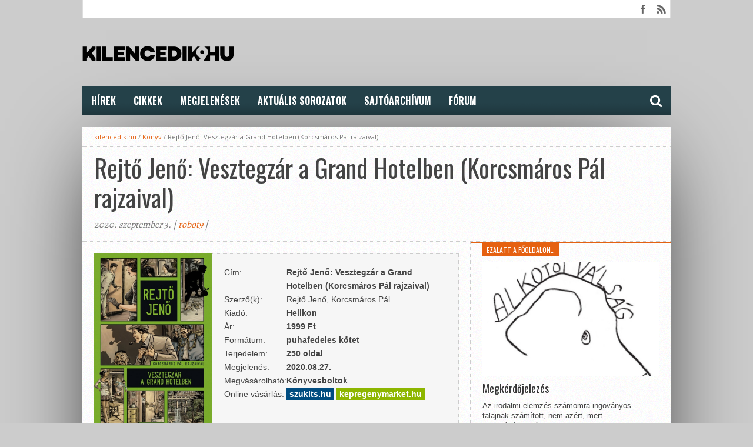

--- FILE ---
content_type: text/html; charset=UTF-8
request_url: https://www.kilencedik.hu/rejto-jeno-vesztegzar-a-grand-hotelben-korcsmaros-pal-rajzaival/
body_size: 39647
content:
<!DOCTYPE html>
<html lang="hu">
<head>
	<!-- Global site tag (gtag.js) - Google Analytics -->
	<script async src="https://www.googletagmanager.com/gtag/js?id=UA-42393990-1"></script>
	<script>
		window.dataLayer = window.dataLayer || [];
		function gtag(){dataLayer.push(arguments);}
		gtag('js', new Date());
		gtag('config', 'UA-42393990-1');
	</script>
<meta charset="UTF-8" >
<meta property="fb:app_id" content="476401945787074" />
<meta name="viewport" content="width=device-width, initial-scale=1, maximum-scale=1" />



<!--[if lt IE 9]>
<link rel="stylesheet" type="text/css" href="https://www.kilencedik.hu/wp-content/themes/920/css/iecss.css" />
<![endif]-->
<link rel="shortcut icon" href="https://www.kilencedik.hu/wp-content/uploads/2019/12/kilencedikhu16x16.png" /><link rel="alternate" type="application/rss+xml" title="RSS 2.0" href="https://www.kilencedik.hu/feed/" />
<link rel="alternate" type="text/xml" title="RSS .92" href="https://www.kilencedik.hu/feed/rss/" />
<link rel="alternate" type="application/atom+xml" title="Atom 0.3" href="https://www.kilencedik.hu/feed/atom/" />
<link rel="pingback" href="https://www.kilencedik.hu/xmlrpc.php" />

<script>
  (function(i,s,o,g,r,a,m){i['GoogleAnalyticsObject']=r;i[r]=i[r]||function(){
  (i[r].q=i[r].q||[]).push(arguments)},i[r].l=1*new Date();a=s.createElement(o),
  m=s.getElementsByTagName(o)[0];a.async=1;a.src=g;m.parentNode.insertBefore(a,m)
  })(window,document,'script','//www.google-analytics.com/analytics.js','ga');
  ga('create', 'UA-42393990-1', 'kilencedik.hu');
  ga('send', 'pageview');
</script>
<title>Rejtő Jenő: Vesztegzár a Grand Hotelben (Korcsmáros Pál rajzaival) &#8211; KILENCEDIK.HU</title>
<meta name='robots' content='max-image-preview:large' />
<link rel='dns-prefetch' href='//stats.wp.com' />
<link rel='dns-prefetch' href='//netdna.bootstrapcdn.com' />
<link rel='dns-prefetch' href='//c0.wp.com' />
<link rel="alternate" type="application/rss+xml" title="KILENCEDIK.HU &raquo; hírcsatorna" href="https://www.kilencedik.hu/feed/" />
<link rel="alternate" type="application/rss+xml" title="KILENCEDIK.HU &raquo; hozzászólás hírcsatorna" href="https://www.kilencedik.hu/comments/feed/" />
<link rel="alternate" type="application/rss+xml" title="KILENCEDIK.HU &raquo; Rejtő Jenő: Vesztegzár a Grand Hotelben (Korcsmáros Pál rajzaival) hozzászólás hírcsatorna" href="https://www.kilencedik.hu/rejto-jeno-vesztegzar-a-grand-hotelben-korcsmaros-pal-rajzaival/feed/" />
<script type="text/javascript">
window._wpemojiSettings = {"baseUrl":"https:\/\/s.w.org\/images\/core\/emoji\/14.0.0\/72x72\/","ext":".png","svgUrl":"https:\/\/s.w.org\/images\/core\/emoji\/14.0.0\/svg\/","svgExt":".svg","source":{"concatemoji":"https:\/\/www.kilencedik.hu\/wp-includes\/js\/wp-emoji-release.min.js?ver=6.3.7"}};
/*! This file is auto-generated */
!function(i,n){var o,s,e;function c(e){try{var t={supportTests:e,timestamp:(new Date).valueOf()};sessionStorage.setItem(o,JSON.stringify(t))}catch(e){}}function p(e,t,n){e.clearRect(0,0,e.canvas.width,e.canvas.height),e.fillText(t,0,0);var t=new Uint32Array(e.getImageData(0,0,e.canvas.width,e.canvas.height).data),r=(e.clearRect(0,0,e.canvas.width,e.canvas.height),e.fillText(n,0,0),new Uint32Array(e.getImageData(0,0,e.canvas.width,e.canvas.height).data));return t.every(function(e,t){return e===r[t]})}function u(e,t,n){switch(t){case"flag":return n(e,"\ud83c\udff3\ufe0f\u200d\u26a7\ufe0f","\ud83c\udff3\ufe0f\u200b\u26a7\ufe0f")?!1:!n(e,"\ud83c\uddfa\ud83c\uddf3","\ud83c\uddfa\u200b\ud83c\uddf3")&&!n(e,"\ud83c\udff4\udb40\udc67\udb40\udc62\udb40\udc65\udb40\udc6e\udb40\udc67\udb40\udc7f","\ud83c\udff4\u200b\udb40\udc67\u200b\udb40\udc62\u200b\udb40\udc65\u200b\udb40\udc6e\u200b\udb40\udc67\u200b\udb40\udc7f");case"emoji":return!n(e,"\ud83e\udef1\ud83c\udffb\u200d\ud83e\udef2\ud83c\udfff","\ud83e\udef1\ud83c\udffb\u200b\ud83e\udef2\ud83c\udfff")}return!1}function f(e,t,n){var r="undefined"!=typeof WorkerGlobalScope&&self instanceof WorkerGlobalScope?new OffscreenCanvas(300,150):i.createElement("canvas"),a=r.getContext("2d",{willReadFrequently:!0}),o=(a.textBaseline="top",a.font="600 32px Arial",{});return e.forEach(function(e){o[e]=t(a,e,n)}),o}function t(e){var t=i.createElement("script");t.src=e,t.defer=!0,i.head.appendChild(t)}"undefined"!=typeof Promise&&(o="wpEmojiSettingsSupports",s=["flag","emoji"],n.supports={everything:!0,everythingExceptFlag:!0},e=new Promise(function(e){i.addEventListener("DOMContentLoaded",e,{once:!0})}),new Promise(function(t){var n=function(){try{var e=JSON.parse(sessionStorage.getItem(o));if("object"==typeof e&&"number"==typeof e.timestamp&&(new Date).valueOf()<e.timestamp+604800&&"object"==typeof e.supportTests)return e.supportTests}catch(e){}return null}();if(!n){if("undefined"!=typeof Worker&&"undefined"!=typeof OffscreenCanvas&&"undefined"!=typeof URL&&URL.createObjectURL&&"undefined"!=typeof Blob)try{var e="postMessage("+f.toString()+"("+[JSON.stringify(s),u.toString(),p.toString()].join(",")+"));",r=new Blob([e],{type:"text/javascript"}),a=new Worker(URL.createObjectURL(r),{name:"wpTestEmojiSupports"});return void(a.onmessage=function(e){c(n=e.data),a.terminate(),t(n)})}catch(e){}c(n=f(s,u,p))}t(n)}).then(function(e){for(var t in e)n.supports[t]=e[t],n.supports.everything=n.supports.everything&&n.supports[t],"flag"!==t&&(n.supports.everythingExceptFlag=n.supports.everythingExceptFlag&&n.supports[t]);n.supports.everythingExceptFlag=n.supports.everythingExceptFlag&&!n.supports.flag,n.DOMReady=!1,n.readyCallback=function(){n.DOMReady=!0}}).then(function(){return e}).then(function(){var e;n.supports.everything||(n.readyCallback(),(e=n.source||{}).concatemoji?t(e.concatemoji):e.wpemoji&&e.twemoji&&(t(e.twemoji),t(e.wpemoji)))}))}((window,document),window._wpemojiSettings);
</script>
<style type="text/css">
img.wp-smiley,
img.emoji {
	display: inline !important;
	border: none !important;
	box-shadow: none !important;
	height: 1em !important;
	width: 1em !important;
	margin: 0 0.07em !important;
	vertical-align: -0.1em !important;
	background: none !important;
	padding: 0 !important;
}
</style>
	<link rel='stylesheet' id='wp-block-library-css' href='https://c0.wp.com/c/6.3.7/wp-includes/css/dist/block-library/style.min.css' type='text/css' media='all' />
<style id='wp-block-library-inline-css' type='text/css'>
.has-text-align-justify{text-align:justify;}
</style>
<link rel='stylesheet' id='mediaelement-css' href='https://c0.wp.com/c/6.3.7/wp-includes/js/mediaelement/mediaelementplayer-legacy.min.css' type='text/css' media='all' />
<link rel='stylesheet' id='wp-mediaelement-css' href='https://c0.wp.com/c/6.3.7/wp-includes/js/mediaelement/wp-mediaelement.min.css' type='text/css' media='all' />
<style id='classic-theme-styles-inline-css' type='text/css'>
/*! This file is auto-generated */
.wp-block-button__link{color:#fff;background-color:#32373c;border-radius:9999px;box-shadow:none;text-decoration:none;padding:calc(.667em + 2px) calc(1.333em + 2px);font-size:1.125em}.wp-block-file__button{background:#32373c;color:#fff;text-decoration:none}
</style>
<style id='global-styles-inline-css' type='text/css'>
body{--wp--preset--color--black: #000000;--wp--preset--color--cyan-bluish-gray: #abb8c3;--wp--preset--color--white: #ffffff;--wp--preset--color--pale-pink: #f78da7;--wp--preset--color--vivid-red: #cf2e2e;--wp--preset--color--luminous-vivid-orange: #ff6900;--wp--preset--color--luminous-vivid-amber: #fcb900;--wp--preset--color--light-green-cyan: #7bdcb5;--wp--preset--color--vivid-green-cyan: #00d084;--wp--preset--color--pale-cyan-blue: #8ed1fc;--wp--preset--color--vivid-cyan-blue: #0693e3;--wp--preset--color--vivid-purple: #9b51e0;--wp--preset--gradient--vivid-cyan-blue-to-vivid-purple: linear-gradient(135deg,rgba(6,147,227,1) 0%,rgb(155,81,224) 100%);--wp--preset--gradient--light-green-cyan-to-vivid-green-cyan: linear-gradient(135deg,rgb(122,220,180) 0%,rgb(0,208,130) 100%);--wp--preset--gradient--luminous-vivid-amber-to-luminous-vivid-orange: linear-gradient(135deg,rgba(252,185,0,1) 0%,rgba(255,105,0,1) 100%);--wp--preset--gradient--luminous-vivid-orange-to-vivid-red: linear-gradient(135deg,rgba(255,105,0,1) 0%,rgb(207,46,46) 100%);--wp--preset--gradient--very-light-gray-to-cyan-bluish-gray: linear-gradient(135deg,rgb(238,238,238) 0%,rgb(169,184,195) 100%);--wp--preset--gradient--cool-to-warm-spectrum: linear-gradient(135deg,rgb(74,234,220) 0%,rgb(151,120,209) 20%,rgb(207,42,186) 40%,rgb(238,44,130) 60%,rgb(251,105,98) 80%,rgb(254,248,76) 100%);--wp--preset--gradient--blush-light-purple: linear-gradient(135deg,rgb(255,206,236) 0%,rgb(152,150,240) 100%);--wp--preset--gradient--blush-bordeaux: linear-gradient(135deg,rgb(254,205,165) 0%,rgb(254,45,45) 50%,rgb(107,0,62) 100%);--wp--preset--gradient--luminous-dusk: linear-gradient(135deg,rgb(255,203,112) 0%,rgb(199,81,192) 50%,rgb(65,88,208) 100%);--wp--preset--gradient--pale-ocean: linear-gradient(135deg,rgb(255,245,203) 0%,rgb(182,227,212) 50%,rgb(51,167,181) 100%);--wp--preset--gradient--electric-grass: linear-gradient(135deg,rgb(202,248,128) 0%,rgb(113,206,126) 100%);--wp--preset--gradient--midnight: linear-gradient(135deg,rgb(2,3,129) 0%,rgb(40,116,252) 100%);--wp--preset--font-size--small: 13px;--wp--preset--font-size--medium: 20px;--wp--preset--font-size--large: 36px;--wp--preset--font-size--x-large: 42px;--wp--preset--spacing--20: 0.44rem;--wp--preset--spacing--30: 0.67rem;--wp--preset--spacing--40: 1rem;--wp--preset--spacing--50: 1.5rem;--wp--preset--spacing--60: 2.25rem;--wp--preset--spacing--70: 3.38rem;--wp--preset--spacing--80: 5.06rem;--wp--preset--shadow--natural: 6px 6px 9px rgba(0, 0, 0, 0.2);--wp--preset--shadow--deep: 12px 12px 50px rgba(0, 0, 0, 0.4);--wp--preset--shadow--sharp: 6px 6px 0px rgba(0, 0, 0, 0.2);--wp--preset--shadow--outlined: 6px 6px 0px -3px rgba(255, 255, 255, 1), 6px 6px rgba(0, 0, 0, 1);--wp--preset--shadow--crisp: 6px 6px 0px rgba(0, 0, 0, 1);}:where(.is-layout-flex){gap: 0.5em;}:where(.is-layout-grid){gap: 0.5em;}body .is-layout-flow > .alignleft{float: left;margin-inline-start: 0;margin-inline-end: 2em;}body .is-layout-flow > .alignright{float: right;margin-inline-start: 2em;margin-inline-end: 0;}body .is-layout-flow > .aligncenter{margin-left: auto !important;margin-right: auto !important;}body .is-layout-constrained > .alignleft{float: left;margin-inline-start: 0;margin-inline-end: 2em;}body .is-layout-constrained > .alignright{float: right;margin-inline-start: 2em;margin-inline-end: 0;}body .is-layout-constrained > .aligncenter{margin-left: auto !important;margin-right: auto !important;}body .is-layout-constrained > :where(:not(.alignleft):not(.alignright):not(.alignfull)){max-width: var(--wp--style--global--content-size);margin-left: auto !important;margin-right: auto !important;}body .is-layout-constrained > .alignwide{max-width: var(--wp--style--global--wide-size);}body .is-layout-flex{display: flex;}body .is-layout-flex{flex-wrap: wrap;align-items: center;}body .is-layout-flex > *{margin: 0;}body .is-layout-grid{display: grid;}body .is-layout-grid > *{margin: 0;}:where(.wp-block-columns.is-layout-flex){gap: 2em;}:where(.wp-block-columns.is-layout-grid){gap: 2em;}:where(.wp-block-post-template.is-layout-flex){gap: 1.25em;}:where(.wp-block-post-template.is-layout-grid){gap: 1.25em;}.has-black-color{color: var(--wp--preset--color--black) !important;}.has-cyan-bluish-gray-color{color: var(--wp--preset--color--cyan-bluish-gray) !important;}.has-white-color{color: var(--wp--preset--color--white) !important;}.has-pale-pink-color{color: var(--wp--preset--color--pale-pink) !important;}.has-vivid-red-color{color: var(--wp--preset--color--vivid-red) !important;}.has-luminous-vivid-orange-color{color: var(--wp--preset--color--luminous-vivid-orange) !important;}.has-luminous-vivid-amber-color{color: var(--wp--preset--color--luminous-vivid-amber) !important;}.has-light-green-cyan-color{color: var(--wp--preset--color--light-green-cyan) !important;}.has-vivid-green-cyan-color{color: var(--wp--preset--color--vivid-green-cyan) !important;}.has-pale-cyan-blue-color{color: var(--wp--preset--color--pale-cyan-blue) !important;}.has-vivid-cyan-blue-color{color: var(--wp--preset--color--vivid-cyan-blue) !important;}.has-vivid-purple-color{color: var(--wp--preset--color--vivid-purple) !important;}.has-black-background-color{background-color: var(--wp--preset--color--black) !important;}.has-cyan-bluish-gray-background-color{background-color: var(--wp--preset--color--cyan-bluish-gray) !important;}.has-white-background-color{background-color: var(--wp--preset--color--white) !important;}.has-pale-pink-background-color{background-color: var(--wp--preset--color--pale-pink) !important;}.has-vivid-red-background-color{background-color: var(--wp--preset--color--vivid-red) !important;}.has-luminous-vivid-orange-background-color{background-color: var(--wp--preset--color--luminous-vivid-orange) !important;}.has-luminous-vivid-amber-background-color{background-color: var(--wp--preset--color--luminous-vivid-amber) !important;}.has-light-green-cyan-background-color{background-color: var(--wp--preset--color--light-green-cyan) !important;}.has-vivid-green-cyan-background-color{background-color: var(--wp--preset--color--vivid-green-cyan) !important;}.has-pale-cyan-blue-background-color{background-color: var(--wp--preset--color--pale-cyan-blue) !important;}.has-vivid-cyan-blue-background-color{background-color: var(--wp--preset--color--vivid-cyan-blue) !important;}.has-vivid-purple-background-color{background-color: var(--wp--preset--color--vivid-purple) !important;}.has-black-border-color{border-color: var(--wp--preset--color--black) !important;}.has-cyan-bluish-gray-border-color{border-color: var(--wp--preset--color--cyan-bluish-gray) !important;}.has-white-border-color{border-color: var(--wp--preset--color--white) !important;}.has-pale-pink-border-color{border-color: var(--wp--preset--color--pale-pink) !important;}.has-vivid-red-border-color{border-color: var(--wp--preset--color--vivid-red) !important;}.has-luminous-vivid-orange-border-color{border-color: var(--wp--preset--color--luminous-vivid-orange) !important;}.has-luminous-vivid-amber-border-color{border-color: var(--wp--preset--color--luminous-vivid-amber) !important;}.has-light-green-cyan-border-color{border-color: var(--wp--preset--color--light-green-cyan) !important;}.has-vivid-green-cyan-border-color{border-color: var(--wp--preset--color--vivid-green-cyan) !important;}.has-pale-cyan-blue-border-color{border-color: var(--wp--preset--color--pale-cyan-blue) !important;}.has-vivid-cyan-blue-border-color{border-color: var(--wp--preset--color--vivid-cyan-blue) !important;}.has-vivid-purple-border-color{border-color: var(--wp--preset--color--vivid-purple) !important;}.has-vivid-cyan-blue-to-vivid-purple-gradient-background{background: var(--wp--preset--gradient--vivid-cyan-blue-to-vivid-purple) !important;}.has-light-green-cyan-to-vivid-green-cyan-gradient-background{background: var(--wp--preset--gradient--light-green-cyan-to-vivid-green-cyan) !important;}.has-luminous-vivid-amber-to-luminous-vivid-orange-gradient-background{background: var(--wp--preset--gradient--luminous-vivid-amber-to-luminous-vivid-orange) !important;}.has-luminous-vivid-orange-to-vivid-red-gradient-background{background: var(--wp--preset--gradient--luminous-vivid-orange-to-vivid-red) !important;}.has-very-light-gray-to-cyan-bluish-gray-gradient-background{background: var(--wp--preset--gradient--very-light-gray-to-cyan-bluish-gray) !important;}.has-cool-to-warm-spectrum-gradient-background{background: var(--wp--preset--gradient--cool-to-warm-spectrum) !important;}.has-blush-light-purple-gradient-background{background: var(--wp--preset--gradient--blush-light-purple) !important;}.has-blush-bordeaux-gradient-background{background: var(--wp--preset--gradient--blush-bordeaux) !important;}.has-luminous-dusk-gradient-background{background: var(--wp--preset--gradient--luminous-dusk) !important;}.has-pale-ocean-gradient-background{background: var(--wp--preset--gradient--pale-ocean) !important;}.has-electric-grass-gradient-background{background: var(--wp--preset--gradient--electric-grass) !important;}.has-midnight-gradient-background{background: var(--wp--preset--gradient--midnight) !important;}.has-small-font-size{font-size: var(--wp--preset--font-size--small) !important;}.has-medium-font-size{font-size: var(--wp--preset--font-size--medium) !important;}.has-large-font-size{font-size: var(--wp--preset--font-size--large) !important;}.has-x-large-font-size{font-size: var(--wp--preset--font-size--x-large) !important;}
.wp-block-navigation a:where(:not(.wp-element-button)){color: inherit;}
:where(.wp-block-post-template.is-layout-flex){gap: 1.25em;}:where(.wp-block-post-template.is-layout-grid){gap: 1.25em;}
:where(.wp-block-columns.is-layout-flex){gap: 2em;}:where(.wp-block-columns.is-layout-grid){gap: 2em;}
.wp-block-pullquote{font-size: 1.5em;line-height: 1.6;}
</style>
<link rel='stylesheet' id='fancybox-for-wp-css' href='https://www.kilencedik.hu/wp-content/plugins/fancybox-for-wordpress/assets/css/fancybox.css?ver=1.3.4' type='text/css' media='all' />
<link rel='stylesheet' id='mvp-style-css' href='https://www.kilencedik.hu/wp-content/themes/920/style.css?ver=6.3.7' type='text/css' media='all' />
<link rel='stylesheet' id='reset-css' href='https://www.kilencedik.hu/wp-content/themes/920/css/reset.css?ver=6.3.7' type='text/css' media='all' />
<link rel='stylesheet' id='mvp-fontawesome-css' href='//netdna.bootstrapcdn.com/font-awesome/4.4.0/css/font-awesome.css?ver=6.3.7' type='text/css' media='all' />
<link rel='stylesheet' id='media-queries-css' href='https://www.kilencedik.hu/wp-content/themes/920/css/media-queries.css?ver=6.3.7' type='text/css' media='all' />
<link rel='stylesheet' id='jetpack_css-css' href='https://c0.wp.com/p/jetpack/12.7.2/css/jetpack.css' type='text/css' media='all' />
<script type='text/javascript' src='https://c0.wp.com/c/6.3.7/wp-includes/js/jquery/jquery.min.js' id='jquery-core-js'></script>
<script type='text/javascript' src='https://c0.wp.com/c/6.3.7/wp-includes/js/jquery/jquery-migrate.min.js' id='jquery-migrate-js'></script>
<script type='text/javascript' src='https://www.kilencedik.hu/wp-content/plugins/fancybox-for-wordpress/assets/js/jquery.fancybox.js?ver=1.3.4' id='fancybox-for-wp-js'></script>
<link rel="https://api.w.org/" href="https://www.kilencedik.hu/wp-json/" /><link rel="alternate" type="application/json" href="https://www.kilencedik.hu/wp-json/wp/v2/posts/21943" /><link rel="EditURI" type="application/rsd+xml" title="RSD" href="https://www.kilencedik.hu/xmlrpc.php?rsd" />
<meta name="generator" content="WordPress 6.3.7" />
<link rel="canonical" href="https://www.kilencedik.hu/rejto-jeno-vesztegzar-a-grand-hotelben-korcsmaros-pal-rajzaival/" />
<link rel='shortlink' href='https://www.kilencedik.hu/?p=21943' />
<link rel="alternate" type="application/json+oembed" href="https://www.kilencedik.hu/wp-json/oembed/1.0/embed?url=https%3A%2F%2Fwww.kilencedik.hu%2Frejto-jeno-vesztegzar-a-grand-hotelben-korcsmaros-pal-rajzaival%2F" />
<link rel="alternate" type="text/xml+oembed" href="https://www.kilencedik.hu/wp-json/oembed/1.0/embed?url=https%3A%2F%2Fwww.kilencedik.hu%2Frejto-jeno-vesztegzar-a-grand-hotelben-korcsmaros-pal-rajzaival%2F&#038;format=xml" />

<!-- Fancybox for WordPress v3.3.3 -->
<style type="text/css">
	.fancybox-slide--image .fancybox-content{background-color: #FFFFFF}div.fancybox-caption{display:none !important;}
	
	img.fancybox-image{border-width:10px;border-color:#FFFFFF;border-style:solid;}
	div.fancybox-bg{background-color:rgba(36,65,73,0.6);opacity:1 !important;}div.fancybox-content{border-color:#FFFFFF}
	div#fancybox-title{background-color:#FFFFFF}
	div.fancybox-content{background-color:#FFFFFF}
	div#fancybox-title-inside{color:#333333}
	
	
	
	div.fancybox-custom-caption p.caption-title{display:none}div.fancybox-caption{display:none;}
	div.fancybox-caption p.caption-title{font-size:14px}
	div.fancybox-caption p.caption-title{color:#333333}
	div.fancybox-caption {color:#333333}div.fancybox-caption p.caption-title {background:#fff; width:auto;padding:10px 30px;}div.fancybox-content p.caption-title{color:#333333;margin: 0;padding: 5px 0;}body.fancybox-active .fancybox-container .fancybox-stage .fancybox-content .fancybox-close-small{display:block;}
</style><script type="text/javascript">
	jQuery(function () {

		var mobileOnly = false;
		
		if (mobileOnly) {
			return;
		}

		jQuery.fn.getTitle = function () { // Copy the title of every IMG tag and add it to its parent A so that fancybox can show titles
			var arr = jQuery("a[data-fancybox]");
									jQuery.each(arr, function() {
										var title = jQuery(this).children("img").attr("title");
										 var caption = jQuery(this).next("figcaption").html();
                                        if(caption && title){jQuery(this).attr("title",title+" " + caption)}else if(title){ jQuery(this).attr("title",title);}else if(caption){jQuery(this).attr("title",caption);}
									});			}

		// Supported file extensions

				var thumbnails = jQuery("a:has(img)").not(".nolightbox").not('.envira-gallery-link').not('.ngg-simplelightbox').filter(function () {
			return /\.(jpe?g|png|gif|mp4|webp|bmp|pdf)(\?[^/]*)*$/i.test(jQuery(this).attr('href'))
		});
		

		// Add data-type iframe for links that are not images or videos.
		var iframeLinks = jQuery('.fancyboxforwp').filter(function () {
			return !/\.(jpe?g|png|gif|mp4|webp|bmp|pdf)(\?[^/]*)*$/i.test(jQuery(this).attr('href'))
		}).filter(function () {
			return !/vimeo|youtube/i.test(jQuery(this).attr('href'))
		});
		iframeLinks.attr({"data-type": "iframe"}).getTitle();

				// Gallery All
		thumbnails.addClass("fancyboxforwp").attr("data-fancybox", "gallery").getTitle();
		iframeLinks.attr({"data-fancybox": "gallery"}).getTitle();

		// Gallery type NONE
		
		// Call fancybox and apply it on any link with a rel atribute that starts with "fancybox", with the options set on the admin panel
		jQuery("a.fancyboxforwp").fancyboxforwp({
			loop: false,
			smallBtn: true,
			zoomOpacity: "auto",
			animationEffect: "fade",
			animationDuration: 500,
			transitionEffect: "fade",
			transitionDuration: "300",
			overlayShow: true,
			overlayOpacity: "0.6",
			titleShow: false,
			titlePosition: "inside",
			keyboard: true,
			showCloseButton: true,
			arrows: true,
			clickContent:false,
			clickSlide: "close",
			mobile: {
				clickContent: function (current, event) {
					return current.type === "image" ? "toggleControls" : false;
				},
				clickSlide: function (current, event) {
					return current.type === "image" ? "close" : "close";
				},
			},
			wheel: false,
			toolbar: true,
			preventCaptionOverlap: true,
			onInit: function() { },			onDeactivate
	: function() { },		beforeClose: function() { },			afterShow: function(instance) { jQuery( ".fancybox-image" ).on("click", function( ){ ( instance.isScaledDown() ) ? instance.scaleToActual() : instance.scaleToFit() }) },				afterClose: function() { },					caption : function( instance, item ) {var title ="";if("undefined" != typeof jQuery(this).context ){var title = jQuery(this).context.title;} else { var title = ("undefined" != typeof jQuery(this).attr("title")) ? jQuery(this).attr("title") : false;}var caption = jQuery(this).data('caption') || '';if ( item.type === 'image' && title.length ) {caption = (caption.length ? caption + '<br />' : '') + '<p class="caption-title">'+title+'</p>' ;}return caption;},
		afterLoad : function( instance, current ) {current.$content.append('<div class=\"fancybox-custom-caption inside-caption\" style=\" position: absolute;left:0;right:0;color:#000;margin:0 auto;bottom:0;text-align:center;background-color:#FFFFFF \">' + current.opts.caption + '</div>');},
			})
		;

			})
</script>
<!-- END Fancybox for WordPress -->
	<style>img#wpstats{display:none}</style>
		<meta property="og:image" content="http://www.kilencedik.hu/galeria/gal/Kiadok/helikon/rejto-jeno-vesztegzar-a-grand-hotelben-korcsmaros-pal-rajzaival.jpg"/><meta property="fb:app_id" content="476401945787074" />
<meta property="og:title" content="Rejtő Jenő: Vesztegzár a Grand Hotelben (Korcsmáros Pál rajzaival) [kilencedik.hu]" />
<meta property="og:type" content="article" />
<meta property="og:url" content="https://www.kilencedik.hu/rejto-jeno-vesztegzar-a-grand-hotelben-korcsmaros-pal-rajzaival/" />
<meta property="og:description" content="A Rejtő-regények világában járatos olvasók tudják, hogy a szerző előszeretettel öltözteti álruhába hőseit. A Vesztegzár a Grand Hotelben szereplőinek jó része is inkognitóban, álnév mögé és/vagy álruhába bújva vesz részt ebben az izgalmas és mulatságos trópusi kalandban. A főhőst, Van der Gullen Félixet azonban nemcsak káprázatos alkalmi öltözékei – pizsama s hozzá fejfedőként selyem lámpaernyő, [...]" />
<meta property="og:site_name" content="KILENCEDIK.HU" />





<style type='text/css'>

@import url(//fonts.googleapis.com/css?family=Open+Sans:400,600,700|Open+Sans+Condensed:300,700|Oswald:300,400,700|Alegreya:400|Oswald:100,200,300,400,500,600,700,800,900|Oswald:100,200,300,400,500,600,700,800,900|Oswald:100,200,300,400,500,600,700,800,900&subset=latin,latin-ext,cyrillic,cyrillic-ext,greek-ext,greek,vietnamese);

#main-nav .menu li a,
#main-nav .menu li ul li a {
	font-family: 'Oswald', sans-serif;
	}

.main-text h1,
.sub-text h2 {
	font-family: 'Oswald', sans-serif;
	}

.home-widget .cat-dark-text h2,
.home-widget .category-light h2 a,
.sidebar-small-widget .category-light h2 a,
ul.home-carousel li h2,
h1.headline,
h1.headline-page,
.prev-post a,
.next-post a,
.related-text a,
#post-404 h1,
h3.cat-header,
.archive-text h2 a,
.archive-text-noimg h2 a,
ul.widget-buzz li h2 a,
.sidebar-widget .cat-dark-text h2,
.sidebar-widget .category-light h2 a,
.footer-widget .category-light h2 a {
	font-family: 'Oswald', sans-serif;
	}

#logo-wrapper,
#logo-small {
	height: 100px;
	}

#main-nav .menu li:hover ul li a {
	background: #244149;
	}

#main-nav .menu li:hover ul li a:hover {
	background: #E56111;
	}

#main-nav .menu li:hover,
#main-nav .menu li a:hover,
#main-nav .menu li.current-menu-item,
#main-nav .menu li.current-post-parent {
	background: #E56111 url(https://www.kilencedik.hu/wp-content/themes/920/images/menu-fade.png) repeat-x bottom;
	}

.woocommerce .widget_price_filter .ui-slider .ui-slider-handle,
.woocommerce span.onsale,
.woocommerce #respond input#submit.alt,
.woocommerce a.button.alt,
.woocommerce button.button.alt,
.woocommerce input.button.alt,
.woocommerce #respond input#submit.alt:hover,
.woocommerce a.button.alt:hover,
.woocommerce button.button.alt:hover,
.woocommerce input.button.alt:hover {
	background-color: #E56111;
	}

.woocommerce #respond input#submit.alt:hover,
.woocommerce a.button.alt:hover,
.woocommerce button.button.alt:hover,
.woocommerce input.button.alt:hover {
	opacity: 0.8;
	}

span.comment-count,
h3.post-header,
h3.comment-header,
h3.home-widget-header,
h3.small-widget-header,
h3.sidebar-widget-header,
span.post-tags-header,
.post-tags a:hover,
ul.tabber-widget li.active,
ul.tabber-widget li:hover,
.tag-cloud a:hover,
.woocommerce .widget_price_filter .ui-slider .ui-slider-range {
	background: #E56111;
	}

span.home-widget-header,
span.small-widget-header,
span.sidebar-widget-header,
ul.tabber-widget,
#comments,
#related-posts {
	border-top: 3px solid #E56111;
	}

ol.commentlist {
	border-bottom: 3px solid #E56111;
	}

.prev-post,
.next-post {
	color: #E56111;
	}

#nav-wrapper {
	background: #244149 url(https://www.kilencedik.hu/wp-content/themes/920/images/menu-fade.png) repeat-x bottom;
	}

.search-fly-wrap {
	background: #244149;
	}

#nav-mobi select {
	background: #244149 url(https://www.kilencedik.hu/wp-content/themes/920/images/triangle-dark.png) no-repeat right;
	}

a, a:visited {
	color: #E56111;
	}

#wallpaper {
	background: url() no-repeat 50% 0;
	}

</style>


<style type="text/css">
#main-nav {
	max-width: 950px;
	}
</style>

<style type="text/css" id="custom-background-css">
body.custom-background { background-color: #cccccc; }
</style>
	<link rel="icon" href="https://www.kilencedik.hu/wp-content/uploads/2025/12/cropped-9-32x32.jpg" sizes="32x32" />
<link rel="icon" href="https://www.kilencedik.hu/wp-content/uploads/2025/12/cropped-9-192x192.jpg" sizes="192x192" />
<link rel="apple-touch-icon" href="https://www.kilencedik.hu/wp-content/uploads/2025/12/cropped-9-180x180.jpg" />
<meta name="msapplication-TileImage" content="https://www.kilencedik.hu/wp-content/uploads/2025/12/cropped-9-270x270.jpg" />

</head>

<body class="post-template-default single single-post postid-21943 single-format-standard custom-background">

<div id="fb-root"></div>
<script async defer crossorigin="anonymous" src="https://connect.facebook.net/hu_HU/sdk.js#xfbml=1&version=v5.0&appId=476401945787074&autoLogAppEvents=1"></script>

<script>(function(d, s, id) {
  var js, fjs = d.getElementsByTagName(s)[0];
  if (d.getElementById(id)) return;
  js = d.createElement(s); js.id = id;
  js.src = "//connect.facebook.net/hu_HU/sdk.js#xfbml=1&version=v2.9";
  fjs.parentNode.insertBefore(js, fjs);
}(document, 'script', 'facebook-jssdk'));</script>


<div id="site">
	<div id="fly-wrap">
	<div class="fly-wrap-out">
		<div class="fly-side-wrap">
			<ul class="fly-bottom-soc left relative">
									<li class="fb-soc">
						<a href="https://www.facebook.hu/kilencedik.hu" target="_blank">
						<i class="fa fa-facebook-square fa-2"></i>
						</a>
					</li>
																																									<li class="rss-soc">
						<a href="https://www.kilencedik.hu/feed/rss/" target="_blank">
						<i class="fa fa-rss fa-2"></i>
						</a>
					</li>
							</ul>
		</div><!--fly-side-wrap-->
		<div class="fly-wrap-in">
			<div id="fly-menu-wrap">
				<nav class="fly-nav-menu left relative">
					<div class="menu-felso-container"><ul id="menu-felso" class="menu"><li id="menu-item-7127" class="menu-item menu-item-type-custom menu-item-object-custom menu-item-home menu-item-7127"><a href="https://www.kilencedik.hu">Hírek</a></li>
<li id="menu-item-7081" class="menu-item menu-item-type-taxonomy menu-item-object-category menu-item-7081"><a href="https://www.kilencedik.hu/category/cikkek/">Cikkek</a></li>
<li id="menu-item-30463" class="menu-item menu-item-type-post_type menu-item-object-page menu-item-30463"><a href="https://www.kilencedik.hu/naptar-2025/">Megjelenések</a></li>
<li id="menu-item-15143" class="menu-item menu-item-type-custom menu-item-object-custom menu-item-has-children menu-item-15143"><a href="#">Aktuális Sorozatok</a>
<ul class="sub-menu">
	<li id="menu-item-28909" class="menu-item menu-item-type-custom menu-item-object-custom menu-item-has-children menu-item-28909"><a href="https://www.kilencedik.hu/category/alien/">ALIEN</a>
	<ul class="sub-menu">
		<li id="menu-item-28913" class="menu-item menu-item-type-post_type menu-item-object-post menu-item-28913"><a href="https://www.kilencedik.hu/alien/">ALIEN (Összefoglaló)</a></li>
		<li id="menu-item-29337" class="menu-item menu-item-type-post_type menu-item-object-post menu-item-29337"><a href="https://www.kilencedik.hu/alien-a-film-hivatalos-kepregenyvaltozata-2-kiadas/">ALIEN – A film hivatalos képregényváltozata (2. kiadás)</a></li>
		<li id="menu-item-29336" class="menu-item menu-item-type-post_type menu-item-object-post menu-item-29336"><a href="https://www.kilencedik.hu/alien-eredeti-rajzokkal-illusztralt-kiadas-2-kiadas/">ALIEN – Eredeti rajzokkal illusztrált kiadás (2. kiadás)</a></li>
		<li id="menu-item-28910" class="menu-item menu-item-type-post_type menu-item-object-post menu-item-28910"><a href="https://www.kilencedik.hu/8-plusz-hazai-erdekesseg-a-nyolcadik-utasrol/">8+ (hazai) érdekesség a Nyolcadik utasról…</a></li>
	</ul>
</li>
	<li id="menu-item-16637" class="menu-item menu-item-type-post_type menu-item-object-page menu-item-16637"><a href="https://www.kilencedik.hu/hellboy/">Hellboy (Vad Virágok)</a></li>
	<li id="menu-item-26015" class="menu-item menu-item-type-post_type menu-item-object-page menu-item-26015"><a href="https://www.kilencedik.hu/bbm/">MARVEL (Bubi Bolt)</a></li>
	<li id="menu-item-17280" class="menu-item menu-item-type-post_type menu-item-object-page menu-item-17280"><a href="https://www.kilencedik.hu/fumaxmarvel/">MARVEL (FUMAX)</a></li>
	<li id="menu-item-27958" class="menu-item menu-item-type-post_type menu-item-object-page menu-item-27958"><a href="https://www.kilencedik.hu/marvel-vad-viragok/">MARVEL (Vad Virágok)</a></li>
	<li id="menu-item-27983" class="menu-item menu-item-type-post_type menu-item-object-page menu-item-27983"><a href="https://www.kilencedik.hu/mi-vagyunk-a-marvel/">Mi vagyunk a MARVEL (Vad Virágok)</a></li>
	<li id="menu-item-16753" class="menu-item menu-item-type-post_type menu-item-object-page menu-item-16753"><a href="https://www.kilencedik.hu/nmr/">Nagy Marvel Regénygyűjtemény (Szukits)</a></li>
	<li id="menu-item-15590" class="menu-item menu-item-type-post_type menu-item-object-page menu-item-15590"><a href="https://www.kilencedik.hu/spawn/">Spawn (Infinity)</a></li>
</ul>
</li>
<li id="menu-item-9760" class="menu-item menu-item-type-post_type menu-item-object-page menu-item-9760"><a href="https://www.kilencedik.hu/sajtoarchivum/">Sajtóarchívum</a></li>
<li id="menu-item-31095" class="menu-item menu-item-type-custom menu-item-object-custom menu-item-31095"><a href="https://kilencedikhu.freeforums.net">FÓRUM</a></li>
</ul></div>				</nav>
			</div><!--fly-menu-wrap-->
		</div><!--fly-wrap-in-->
	</div><!--fly-wrap-out-->
</div><!--fly-wrap-->		<div id="bot-wrap">
	<div id="wrapper">
				<div id="header-wrapper">
			<div id="top-header-wrapper">
				<div id="top-nav">
									</div><!--top-nav-->
				<div id="content-social">
					<ul>
												<li><a href="https://www.facebook.hu/kilencedik.hu" alt="Facebook" class="fb-but" target="_blank"></a></li>
																																																						<li><a href="https://www.kilencedik.hu/feed/rss/" alt="RSS Feed" class="rss-but"></a></li>
					</ul>
				</div><!--content-social-->
			</div><!--top-header-wrapper-->
									<div id="logo-wrapper" itemscope itemtype="http://schema.org/Organization">
									<a itemprop="url" href="https://www.kilencedik.hu"><img itemprop="logo" src="https://www.kilencedik.hu/wp-content/uploads/2024/02/kilencedikhu257x90fekete.png" alt="KILENCEDIK.HU" /></a>
							</div><!--logo-wrapper-->
					</div><!--header-wrapper-->
		<div id="nav-wrapper">
			<div class="fly-but-wrap left relative fly-boxed">
				<span></span>
				<span></span>
				<span></span>
				<span></span>
			</div><!--fly-but-wrap-->
			<div id="main-nav">
				<div class="menu-felso-container"><ul id="menu-felso-1" class="menu"><li class="menu-item menu-item-type-custom menu-item-object-custom menu-item-home menu-item-7127"><a href="https://www.kilencedik.hu">Hírek</a></li>
<li class="menu-item menu-item-type-taxonomy menu-item-object-category menu-item-7081"><a href="https://www.kilencedik.hu/category/cikkek/">Cikkek</a></li>
<li class="menu-item menu-item-type-post_type menu-item-object-page menu-item-30463"><a href="https://www.kilencedik.hu/naptar-2025/">Megjelenések</a></li>
<li class="menu-item menu-item-type-custom menu-item-object-custom menu-item-has-children menu-item-15143"><a href="#">Aktuális Sorozatok</a>
<ul class="sub-menu">
	<li class="menu-item menu-item-type-custom menu-item-object-custom menu-item-has-children menu-item-28909"><a href="https://www.kilencedik.hu/category/alien/">ALIEN</a>
	<ul class="sub-menu">
		<li class="menu-item menu-item-type-post_type menu-item-object-post menu-item-28913"><a href="https://www.kilencedik.hu/alien/">ALIEN (Összefoglaló)</a></li>
		<li class="menu-item menu-item-type-post_type menu-item-object-post menu-item-29337"><a href="https://www.kilencedik.hu/alien-a-film-hivatalos-kepregenyvaltozata-2-kiadas/">ALIEN – A film hivatalos képregényváltozata (2. kiadás)</a></li>
		<li class="menu-item menu-item-type-post_type menu-item-object-post menu-item-29336"><a href="https://www.kilencedik.hu/alien-eredeti-rajzokkal-illusztralt-kiadas-2-kiadas/">ALIEN – Eredeti rajzokkal illusztrált kiadás (2. kiadás)</a></li>
		<li class="menu-item menu-item-type-post_type menu-item-object-post menu-item-28910"><a href="https://www.kilencedik.hu/8-plusz-hazai-erdekesseg-a-nyolcadik-utasrol/">8+ (hazai) érdekesség a Nyolcadik utasról…</a></li>
	</ul>
</li>
	<li class="menu-item menu-item-type-post_type menu-item-object-page menu-item-16637"><a href="https://www.kilencedik.hu/hellboy/">Hellboy (Vad Virágok)</a></li>
	<li class="menu-item menu-item-type-post_type menu-item-object-page menu-item-26015"><a href="https://www.kilencedik.hu/bbm/">MARVEL (Bubi Bolt)</a></li>
	<li class="menu-item menu-item-type-post_type menu-item-object-page menu-item-17280"><a href="https://www.kilencedik.hu/fumaxmarvel/">MARVEL (FUMAX)</a></li>
	<li class="menu-item menu-item-type-post_type menu-item-object-page menu-item-27958"><a href="https://www.kilencedik.hu/marvel-vad-viragok/">MARVEL (Vad Virágok)</a></li>
	<li class="menu-item menu-item-type-post_type menu-item-object-page menu-item-27983"><a href="https://www.kilencedik.hu/mi-vagyunk-a-marvel/">Mi vagyunk a MARVEL (Vad Virágok)</a></li>
	<li class="menu-item menu-item-type-post_type menu-item-object-page menu-item-16753"><a href="https://www.kilencedik.hu/nmr/">Nagy Marvel Regénygyűjtemény (Szukits)</a></li>
	<li class="menu-item menu-item-type-post_type menu-item-object-page menu-item-15590"><a href="https://www.kilencedik.hu/spawn/">Spawn (Infinity)</a></li>
</ul>
</li>
<li class="menu-item menu-item-type-post_type menu-item-object-page menu-item-9760"><a href="https://www.kilencedik.hu/sajtoarchivum/">Sajtóarchívum</a></li>
<li class="menu-item menu-item-type-custom menu-item-object-custom menu-item-31095"><a href="https://kilencedikhu.freeforums.net">FÓRUM</a></li>
</ul></div>			</div><!--main-nav-->
			<div class="nav-search-wrap left relative">
				<span class="nav-search-but left"><i class="fa fa-search fa-2"></i></span>
				<div class="search-fly-wrap">
					<form method="get" id="searchform" action="https://www.kilencedik.hu/">
	<input type="text" name="s" id="s" value="Keresel valamit?" onfocus='if (this.value == "Keresel valamit?") { this.value = ""; }' onblur='if (this.value == "") { this.value = "Keresel valamit?"; }' />
	<input type="hidden" id="search-button" />
</form>				</div><!--search-fly-wrap-->
			</div><!--nav-search-wrap-->
		</div><!--nav-wrapper-->
		

<div id="main">
	<div id="content-wrapper">
				<div class="breadcrumb">
			<div id="crumbs"><a href="https://www.kilencedik.hu">kilencedik.hu</a> / <a href="https://www.kilencedik.hu/category/Könyv/">Könyv</a> / <span class="current">Rejtő Jenő: Vesztegzár a Grand Hotelben (Korcsmáros Pál rajzaival)</span></div>		</div><!--breadcrumb-->
		<div id="title-main">
			<h1 class="headline">Rejtő Jenő: Vesztegzár a Grand Hotelben (Korcsmáros Pál rajzaival)</h1>
			<span class="post-byline">2020. szeptember 3. | <a href="https://www.kilencedik.hu/author/robot9/" title="robot9 bejegyzése" rel="author">robot9</a> | &nbsp; <div style="vertical-align: bottom; height: 20px !important; overflow: hidden; margin: 0px !important;" class="fb-like" data-href="https://www.kilencedik.hu/rejto-jeno-vesztegzar-a-grand-hotelben-korcsmaros-pal-rajzaival/" data-width="" data-layout="button_count" data-action="like" data-size="small" data-share="false"></div>
<div class="fb-share-button" data-href="https://www.kilencedik.hu/rejto-jeno-vesztegzar-a-grand-hotelben-korcsmaros-pal-rajzaival/" data-layout="button" data-size="small"><a target="_blank" href="https://www.facebook.com/sharer/sharer.php?u=https%3A%2F%2Fdevelopers.facebook.com%2Fdocs%2Fplugins%2F&amp;src=sdkpreparse" class="fb-xfbml-parse-ignore">Megoszt�s</a></div></span>

				

		</div><!--title-main-->
		<div class="mvp-cont-out">
			<div class="mvp-cont-in">
				<div id="home-main">
					<div id="post-area" class="post-21943 post type-post status-publish format-standard hentry category-Knyv category-korcsmaros-pal category-uj-megjelenesek">
				<div id="content-area">




					<div class="adatlap">
  <div class="oszlop1">

			<a class="" href="http://www.kilencedik.hu/galeria/gal/Kiadok/helikon/rejto-jeno-vesztegzar-a-grand-hotelben-korcsmaros-pal-rajzaival.jpg" target="_blank"><img class="borito" src="http://www.kilencedik.hu/galeria/gal/Kiadok/helikon/rejto-jeno-vesztegzar-a-grand-hotelben-korcsmaros-pal-rajzaival.jpg"></a>

  </div>
  <div class="oszlop2">
	<div class="oszlop2ben">
		<table class="tableadatlap">
<tr class="tradatlap"><td class="tradatlap">Cím:</td><td class="tradatlap"> <strong>Rejtő Jenő: Vesztegzár a Grand Hotelben (Korcsmáros Pál rajzaival)</strong> 


<tr class="tradatlap"><td class="tradatlap">Szerző(k):</td><td class="tradatlap"> Rejtő Jenő, Korcsmáros Pál</td></tr>

<tr class="tradatlap"><td class="tradatlap">Kiadó:</td><td class="tradatlap"> <strong>Helikon			</strong></td></tr>

<tr class="tradatlap"><td class="tradatlap">Ár:</td><td class="tradatlap"> 
		 
		<strong>1999 Ft </strong>
	</td></tr>

<tr class="tradatlap"><td class="tradatlap">Formátum:</td><td class="tradatlap"> <strong>puhafedeles kötet</strong></td></tr>

<tr class="tradatlap"><td class="tradatlap">Terjedelem:</td><td class="tradatlap"> <strong>250 oldal</strong></td></tr>

<tr class="tradatlap"><td class="tradatlap">Megjelenés:</td><td class="tradatlap"> <strong>2020.08.27.</strong></td></tr>

<tr class="tradatlap"><td class="tradatlap">Megvásárolható:</td><td class="tradatlap"> <strong>Könyvesboltok</strong></td></tr>

<tr class="tradatlap"><td class="tradatlap">Online vásárlás:</td><td class="tradatlap">







<a href="https://www.szukits.hu/humor/9176-rejto-jeno-piszkos-fred-a-kapitany-009155.html" target="_blank" onclick="ga('send', 'event', 'Link', 'Click', 'Szukits');" style="text-decoration: none;"><span style="padding:2px 5px 2px 5px; background-color:#004C80; color:#FFFFFF;"><strong>szukits.hu</strong></span></a>


<a href="https://kepregenymarket.hu/Vesztegzar-a-Grand-Hotelben/Korcsmaros-Pal-rajzaiv" target="_blank" onclick="ga('send', 'event', 'Link', 'Click', 'KepregenyMarket');" style="text-decoration: none;"><span style="padding:2px 5px 2px 5px; background-color:#8DB600; color:#FFFFFF;"><strong>kepregenymarket.hu</strong></span></a>

</td></tr>
		
 </table>
	
	</div>	
  </div>
</div><br>					
					<blockquote><p>A Rejtő-regények világában járatos olvasók tudják, hogy a szerző előszeretettel öltözteti álruhába hőseit. A Vesztegzár a Grand Hotelben szereplőinek jó része is inkognitóban, álnév mögé és/vagy álruhába bújva vesz részt ebben az izgalmas és mulatságos trópusi kalandban. A főhőst, Van der Gullen Félixet azonban nemcsak káprázatos alkalmi öltözékei – pizsama s hozzá fejfedőként selyem lámpaernyő, pepita kabáthoz nadrágként viselt lepedő – miatt zárjuk a szívünkbe, hiszen a fiatalember mindent megtesz, hogy megmentsen a börtöntől egy csinos, ifjú hölgyet, s leleplezze a Grand Hotelben (természetesen álnéven) megbúvó veszélyes bűnözőt. Hogy ennek a derék ifjúnak mindezen hőstettek közepette hogyan sikerül elnyernie a „Jáva Réme” címet is? Nos, a regény végén erre a kérdésre is választ kapunk Elder főfelügyelőtől, a bennszülött királyok (és díszműárusok) szóra bírásának specialistájától.</p></blockquote>
<p>A bemutató oldalakért köszönet a <a href="http://www.kepeskiado.hu" rel="noopener noreferrer" target="_blank">Képes Kiadónak!</a></p>
<p><a href="https://www.kilencedik.hu/wp-content/uploads/2020/09/rejto-vesztegzar-1.jpg"><img decoding="async" fetchpriority="high" width="620" height="413" src="https://www.kilencedik.hu/wp-content/uploads/2020/09/rejto-vesztegzar-1-620x413.jpg" alt="" class="aligncenter size-large wp-image-21954" srcset="https://www.kilencedik.hu/wp-content/uploads/2020/09/rejto-vesztegzar-1-620x413.jpg 620w, https://www.kilencedik.hu/wp-content/uploads/2020/09/rejto-vesztegzar-1-768x512.jpg 768w, https://www.kilencedik.hu/wp-content/uploads/2020/09/rejto-vesztegzar-1.jpg 900w" sizes="(max-width: 620px) 100vw, 620px" /></a></p>
<p><a href="https://www.kilencedik.hu/wp-content/uploads/2020/09/rejto-vesztegzar-2.jpg"><img decoding="async" width="620" height="413" src="https://www.kilencedik.hu/wp-content/uploads/2020/09/rejto-vesztegzar-2-620x413.jpg" alt="" class="aligncenter size-large wp-image-21955" srcset="https://www.kilencedik.hu/wp-content/uploads/2020/09/rejto-vesztegzar-2-620x413.jpg 620w, https://www.kilencedik.hu/wp-content/uploads/2020/09/rejto-vesztegzar-2-768x512.jpg 768w, https://www.kilencedik.hu/wp-content/uploads/2020/09/rejto-vesztegzar-2.jpg 900w" sizes="(max-width: 620px) 100vw, 620px" /></a></p>
<p><a href="https://www.kilencedik.hu/wp-content/uploads/2020/09/rejto-vesztegzar-3.jpg"><img decoding="async" width="620" height="413" src="https://www.kilencedik.hu/wp-content/uploads/2020/09/rejto-vesztegzar-3-620x413.jpg" alt="" class="aligncenter size-large wp-image-21956" srcset="https://www.kilencedik.hu/wp-content/uploads/2020/09/rejto-vesztegzar-3-620x413.jpg 620w, https://www.kilencedik.hu/wp-content/uploads/2020/09/rejto-vesztegzar-3-768x512.jpg 768w, https://www.kilencedik.hu/wp-content/uploads/2020/09/rejto-vesztegzar-3.jpg 900w" sizes="(max-width: 620px) 100vw, 620px" /></a></p>

<!-- cikk vegere kepregenyadatlap -->					



<!--esemeny megjelenesek-->
<div>
	 
		</div>

					
				</div><!--content-area-->

				
				<div class="post-tags">
					<span class="post-tags-header">Kateg&oacute;ri&aacute;k:</span> <ul class="post-categories">
	<li><a href="https://www.kilencedik.hu/category/Könyv/" rel="category tag">Könyv</a></li>
	<li><a href="https://www.kilencedik.hu/category/korcsmaros-pal/" rel="category tag">Korcsmáros Pál</a></li>
	<li><a href="https://www.kilencedik.hu/category/uj-megjelenesek/" rel="category tag">Új megjelenések</a></li></ul>				</div><!--post-tags-->

									
				

			</div><!--post-area-->


						<div class="prev-next-wrapper">
				<div class="prev-post">
					&larr; Ezt olvastad m&aacute;r?<br> <a href="https://www.kilencedik.hu/rejto-jeno-piszkos-fred-a-kapitany-korcsmaros-pal-rajzaival/" rel="prev">Rejtő Jenő: Piszkos Fred, a kapitány (Korcsmáros Pál rajzaival)</a>				</div><!--prev-post-->
				<div class="next-post">
					...&eacute;s ezt? &rarr;<br> <a href="https://www.kilencedik.hu/batman-megtorten-3-alb42/" rel="next">Batman: Megtörten 3. (ALB42)</a>				</div><!--next-post-->
			</div><!--prev-next-wrapper-->
			
			
				</div><!--home-main-->
						</div><!--mvp-cont-in-->
	<div id="sidebar-wrapper">
	<ul>
		<li id="ht_catlight_widget-6" class="sidebar-widget ht_catlight_widget"><span class="sidebar-widget-header"><h3 class="sidebar-widget-header">Ezalatt a főoldalon&#8230;</h3></span>

					<div class="category-light">
												<div class="cat-light-top">
															<a href="https://www.kilencedik.hu/megkerdojelezes/"><img src="https://www.kilencedik.hu/wp-content/uploads/2025/12/lav-kiemelt-620x400.jpg" class="attachment-post-thumb size-post-thumb wp-post-image" alt="" decoding="async" loading="lazy" srcset="https://www.kilencedik.hu/wp-content/uploads/2025/12/lav-kiemelt-620x400.jpg 620w, https://www.kilencedik.hu/wp-content/uploads/2025/12/lav-kiemelt-300x194.jpg 300w, https://www.kilencedik.hu/wp-content/uploads/2025/12/lav-kiemelt-85x54.jpg 85w" sizes="(max-width: 620px) 100vw, 620px" /></a>
														<h2><a href="https://www.kilencedik.hu/megkerdojelezes/">Megkérdőjelezés</a></h2>
							<!-- <span class="list-byline">2025. december 22.</span> -->
							<p>Az irodalmi elemzés számomra ingoványos talajnak számított, nem azért, mert megpróbálkoznék vele, hanem maga a tevékenység lényege miatt, nevezetesen, hogy egy szubjektum önkifejezését egy másik szubjektum megfejtse, majd egy...</p>
						</div><!--cat-light-top-->
												<div class="cat-light-top">
															<a href="https://www.kilencedik.hu/shrek-es-szamar-megy-az-erdoben-predator-halalbolygo/"><img src="https://www.kilencedik.hu/wp-content/uploads/2025/11/predator-halalbolygo-620x400.jpg" class="attachment-post-thumb size-post-thumb wp-post-image" alt="" decoding="async" loading="lazy" srcset="https://www.kilencedik.hu/wp-content/uploads/2025/11/predator-halalbolygo-620x400.jpg 620w, https://www.kilencedik.hu/wp-content/uploads/2025/11/predator-halalbolygo-300x194.jpg 300w, https://www.kilencedik.hu/wp-content/uploads/2025/11/predator-halalbolygo-85x54.jpg 85w" sizes="(max-width: 620px) 100vw, 620px" /></a>
														<h2><a href="https://www.kilencedik.hu/shrek-es-szamar-megy-az-erdoben-predator-halalbolygo/">Shrek és Szamár megy az erdőben – Predator: Halálbolygó</a></h2>
							<!-- <span class="list-byline">2025. november 22.</span> -->
							<p>Az egyik kedvenc viccem, amikor két növendék megkérdezi a rabbit arról, lehet-e tóraolvasás közben pipázni. A konszenzus pedig az, hogy tóraolvasás közben pipázni szentségtörés, de pipázás közben bátran lehet...</p>
						</div><!--cat-light-top-->
												<div class="cat-light-top">
															<a href="https://www.kilencedik.hu/kellemes-kikapcsolodas-fantasztikus-4-es-elso-lepesek/"><img src="https://www.kilencedik.hu/wp-content/uploads/2025/07/fantasztikus-negyes-e1753610222862-620x400.jpg" class="attachment-post-thumb size-post-thumb wp-post-image" alt="" decoding="async" loading="lazy" srcset="https://www.kilencedik.hu/wp-content/uploads/2025/07/fantasztikus-negyes-e1753610222862-620x400.jpg 620w, https://www.kilencedik.hu/wp-content/uploads/2025/07/fantasztikus-negyes-e1753610222862-300x194.jpg 300w, https://www.kilencedik.hu/wp-content/uploads/2025/07/fantasztikus-negyes-e1753610222862-85x54.jpg 85w" sizes="(max-width: 620px) 100vw, 620px" /></a>
														<h2><a href="https://www.kilencedik.hu/kellemes-kikapcsolodas-fantasztikus-4-es-elso-lepesek/">Kellemes kikapcsolódás – Fantasztikus 4-es: Első lépések</a></h2>
							<!-- <span class="list-byline">2025. július 27.</span> -->
							<p>Az új Fantasztikus Négyes egyik legnagyobb erénye, hogy működik önálló filmként, nem kell tisztában lennünk kismillió korábbi résszel, sorozattal ahhoz, hogy élvezni tudjuk. Ez már a legelső pillanatában látszik,...</p>
						</div><!--cat-light-top-->
												<div class="cat-light-top">
															<a href="https://www.kilencedik.hu/szelesvasznu-kepregeny-superman/"><img src="https://www.kilencedik.hu/wp-content/uploads/2025/07/superman2025-620x400.jpg" class="attachment-post-thumb size-post-thumb wp-post-image" alt="" decoding="async" loading="lazy" srcset="https://www.kilencedik.hu/wp-content/uploads/2025/07/superman2025-620x400.jpg 620w, https://www.kilencedik.hu/wp-content/uploads/2025/07/superman2025-300x194.jpg 300w, https://www.kilencedik.hu/wp-content/uploads/2025/07/superman2025-85x54.jpg 85w" sizes="(max-width: 620px) 100vw, 620px" /></a>
														<h2><a href="https://www.kilencedik.hu/szelesvasznu-kepregeny-superman/">Szélesvásznú képregény – Superman</a></h2>
							<!-- <span class="list-byline">2025. július 14.</span> -->
							<p>Az új Superman film olyan, mint betérni egy közeli képregényboltba, leemelni egy kötetet, és otthon egy frissítő társaságában elmélyedni benne. Csöppet sem szégyelli szuperhősgyökereit, ellenkezelőleg, büszkén tobzódik bennük, anélkül,...</p>
						</div><!--cat-light-top-->
												<div class="cat-light-top">
															<a href="https://www.kilencedik.hu/pszichedelikus-agymenes-zold-lampas-intergalaktikus-rendfenntarto/"><img src="https://www.kilencedik.hu/wp-content/uploads/2025/06/zoldlampas-620x400.jpg" class="attachment-post-thumb size-post-thumb wp-post-image" alt="" decoding="async" loading="lazy" srcset="https://www.kilencedik.hu/wp-content/uploads/2025/06/zoldlampas-620x400.jpg 620w, https://www.kilencedik.hu/wp-content/uploads/2025/06/zoldlampas-300x194.jpg 300w, https://www.kilencedik.hu/wp-content/uploads/2025/06/zoldlampas-85x54.jpg 85w" sizes="(max-width: 620px) 100vw, 620px" /></a>
														<h2><a href="https://www.kilencedik.hu/pszichedelikus-agymenes-zold-lampas-intergalaktikus-rendfenntarto/">Pszichedelikus agymenés: Zöld Lámpás – Intergalaktikus Rendfenntartó</a></h2>
							<!-- <span class="list-byline">2025. június 23.</span> -->
							<p>Ha valami elmondható Grant Morrisonról, az az, hogy előszeretettel fogja egy történet alapkoncepcióját, és azt ugródeszkának használva sorjázza az elborultabbnál elborultabb ötleteket. Ez már igaz volt olyan címeire, mint...</p>
						</div><!--cat-light-top-->
											</div><!--category-light-->


		</li>	</ul>
</div><!--sidebar-wrapper--></div><!--mvp-cont-out-->
				<div id="footer-wrapper">
					<div id="footer-top">
						<ul>
													</ul>
					</div><!--footer-top-->
					<div id="footer-bottom">
						<p>© 2003-2013. kepregeny.net / 2013-2025. kilencedik.hu - képregények és a többi nyolc...</p>

<div class="menu"><ul>
<li class="page_item"><a href="#">Fel, fel &eacute;s tov&aacute;bb!</a></li>
</ul></div>

						<!-- <div class="menu"><ul>
<li class="page_item page-item-26009"><a href="https://www.kilencedik.hu/bbm/">A Bubi Bolt MARVEL sorozata&#8230;</a></li>
<li class="page_item page-item-23679"><a href="https://www.kilencedik.hu/mlh/">A Marvel legnagyobb hősei képregénygyűjtemény</a></li>
<li class="page_item page-item-23681"><a href="https://www.kilencedik.hu/mlh-lista/">A Marvel legnagyobb hősei képregénygyűjtemény [Megjelenési lista]</a></li>
<li class="page_item page-item-27219"><a href="https://www.kilencedik.hu/honapok/">ARCHÍVUM (HAVI BONTÁSBAN)</a></li>
<li class="page_item page-item-13758"><a href="https://www.kilencedik.hu/bevasarlolista/">Bevásárlólista</a></li>
<li class="page_item page-item-17132"><a href="https://www.kilencedik.hu/alegendasbatman/">DC Comics &#8211; A Legendás BATMAN Képregénygyűjtemény</a></li>
<li class="page_item page-item-14385"><a href="https://www.kilencedik.hu/dcnk/">DC Comics Nagy Képregénygyűjtemény</a></li>
<li class="page_item page-item-20173"><a href="https://www.kilencedik.hu/diabolik/">DIABOLIK</a></li>
<li class="page_item page-item-17279"><a href="https://www.kilencedik.hu/fumaxmarvel/">FUMAX MARVEL Képregénysorozat</a></li>
<li class="page_item page-item-16636"><a href="https://www.kilencedik.hu/hellboy/">Hellboy</a></li>
<li class="page_item page-item-27218"><a href="https://www.kilencedik.hu/kategoriak/">Kategóriák</a></li>
<li class="page_item page-item-23954"><a href="https://www.kilencedik.hu/kepregenyeink/">KÉPRE9ÉNYEINK</a></li>
<li class="page_item page-item-13755"><a href="https://www.kilencedik.hu/kilencedik-hu/">kilencedik.hu</a></li>
<li class="page_item page-item-10767"><a href="https://www.kilencedik.hu/mksz/">Magyar Képregény Szövetség</a></li>
<li class="page_item page-item-27956"><a href="https://www.kilencedik.hu/marvel-vad-viragok/">MARVEL (Vad Virágok)</a></li>
<li class="page_item page-item-16240"><a href="https://www.kilencedik.hu/marvelklasszikusok/">MARVEL KLASSZIKUSOK</a></li>
<li class="page_item page-item-16288"><a href="https://www.kilencedik.hu/maximumbonelli/">Maximum Bonelli</a></li>
<li class="page_item page-item-27982"><a href="https://www.kilencedik.hu/mi-vagyunk-a-marvel/">Mi vagyunk a MARVEL</a></li>
<li class="page_item page-item-16746"><a href="https://www.kilencedik.hu/nmr/">Nagy Marvel Regénygyűjtemény</a></li>
<li class="page_item page-item-14902"><a href="https://www.kilencedik.hu/nmk/">Nagy Marvel-Képregénygyűjtemény</a></li>
<li class="page_item page-item-23350"><a href="https://www.kilencedik.hu/nagy-marvel-kepregenygyujtemeny-megjelenesi-lista/">Nagy Marvel-Képregénygyűjtemény – Megjelenési lista</a></li>
<li class="page_item page-item-20220"><a href="https://www.kilencedik.hu/naptar-2023/">Naptár 2023.</a></li>
<li class="page_item page-item-20407"><a href="https://www.kilencedik.hu/naptar-2023-lista/">Naptár 2023. (Lista nézet)</a></li>
<li class="page_item page-item-27959"><a href="https://www.kilencedik.hu/naptar-2024/">Naptár 2024.</a></li>
<li class="page_item page-item-30138"><a href="https://www.kilencedik.hu/naptar-2024-lista/">Naptár 2024. Lista nézet</a></li>
<li class="page_item page-item-30462"><a href="https://www.kilencedik.hu/naptar-2025/">Naptár 2025.</a></li>
<li class="page_item page-item-30464"><a href="https://www.kilencedik.hu/naptar-2025-lista/">Naptár 2025. Lista nézet</a></li>
<li class="page_item page-item-21395"><a href="https://www.kilencedik.hu/rick-es-morty/">Rick és Morty</a></li>
<li class="page_item page-item-1829 page_item_has_children"><a href="https://www.kilencedik.hu/sajtoarchivum/">Sajtóarchívum</a>
<ul class='children'>
	<li class="page_item page-item-1758 page_item_has_children"><a href="https://www.kilencedik.hu/sajtoarchivum/a-kepregenyrol/">+ A képregényről</a>
	<ul class='children'>
		<li class="page_item page-item-1845 page_item_has_children"><a href="https://www.kilencedik.hu/sajtoarchivum/a-kepregenyrol/a-kepregenyrol-atfogoan/">+ A képregényről átfogóan</a>
		<ul class='children'>
			<li class="page_item page-item-1477"><a href="https://www.kilencedik.hu/sajtoarchivum/a-kepregenyrol/a-kepregenyrol-atfogoan/a_9_muveszet/">A 9. Művészet</a></li>
			<li class="page_item page-item-1555"><a href="https://www.kilencedik.hu/sajtoarchivum/a-kepregenyrol/a-kepregenyrol-atfogoan/a_keptelen_regeny/">A kép(telen) regény</a></li>
			<li class="page_item page-item-1656"><a href="https://www.kilencedik.hu/sajtoarchivum/a-kepregenyrol/a-kepregenyrol-atfogoan/a_kepregeny/">A képregény</a></li>
			<li class="page_item page-item-30063"><a href="https://www.kilencedik.hu/sajtoarchivum/a-kepregenyrol/a-kepregenyrol-atfogoan/a-kepregeny-es-a-korparancs-hid-1978/">A képregény és a korparancs (Híd, 1978)</a></li>
			<li class="page_item page-item-1273"><a href="https://www.kilencedik.hu/sajtoarchivum/a-kepregenyrol/a-kepregenyrol-atfogoan/a_kepregeny_masodviragzasa/">A képregény másodvirágzása</a></li>
			<li class="page_item page-item-9980"><a href="https://www.kilencedik.hu/sajtoarchivum/a-kepregenyrol/a-kepregenyrol-atfogoan/a-kepregeny-mint-mufaj/">A képregény mint műfaj</a></li>
			<li class="page_item page-item-9973"><a href="https://www.kilencedik.hu/sajtoarchivum/a-kepregenyrol/a-kepregenyrol-atfogoan/a-kepregeny-mint-tomegkommunikacios-eszkoz/">A képregény mint tömegkommunikációs eszköz</a></li>
			<li class="page_item page-item-11524"><a href="https://www.kilencedik.hu/sajtoarchivum/a-kepregenyrol/a-kepregenyrol-atfogoan/a-kepregeny-mufaj/">A képregény müfaj</a></li>
			<li class="page_item page-item-1672"><a href="https://www.kilencedik.hu/sajtoarchivum/a-kepregenyrol/a-kepregenyrol-atfogoan/a_kepregeny_szukseglete/">A képregény szükséglete</a></li>
			<li class="page_item page-item-1611"><a href="https://www.kilencedik.hu/sajtoarchivum/a-kepregenyrol/a-kepregenyrol-atfogoan/a_kepregenyek_elterelik_a_gyerekeket_az_olvasastol/">A képregények elterelik a gyerekeket az olvasástól?</a></li>
			<li class="page_item page-item-11526"><a href="https://www.kilencedik.hu/sajtoarchivum/a-kepregenyrol/a-kepregenyrol-atfogoan/a-kriminalisztika-kalandos-tortenete-25/">A kriminalisztika kalandos története – 25.</a></li>
			<li class="page_item page-item-4089"><a href="https://www.kilencedik.hu/sajtoarchivum/a-kepregenyrol/a-kepregenyrol-atfogoan/a-sarga-ujsagiras-kulonos-birodalma/">A sárga újságírás különös birodalma</a></li>
			<li class="page_item page-item-1279"><a href="https://www.kilencedik.hu/sajtoarchivum/a-kepregenyrol/a-kepregenyrol-atfogoan/llokep-birodalom/">Állókép-birodalom</a></li>
			<li class="page_item page-item-23511"><a href="https://www.kilencedik.hu/sajtoarchivum/a-kepregenyrol/a-kepregenyrol-atfogoan/artalmas-e-a-kepregeny-merleg-1978/">Ártalmas-e a képregény? (Mérleg, 1978)</a></li>
			<li class="page_item page-item-1357"><a href="https://www.kilencedik.hu/sajtoarchivum/a-kepregenyrol/a-kepregenyrol-atfogoan/az-alomgiccs-vidamparkja-a-kepregenyrol/">Az álomgiccs vidámparkja &#8211; A képregényről</a></li>
			<li class="page_item page-item-24537"><a href="https://www.kilencedik.hu/sajtoarchivum/a-kepregenyrol/a-kepregenyrol-atfogoan/az-olvaso-jegyzetei-az-asterixrol-a-kepregenyrol-magyar-szo-1975/">Az olvasó jegyzetei az Asterixről, a képregényről&#8230; (Magyar Szó 1975)</a></li>
			<li class="page_item page-item-5704"><a href="https://www.kilencedik.hu/sajtoarchivum/a-kepregenyrol/a-kepregenyrol-atfogoan/borist-krkat-mrkat-a-vegtelensegig/">Borist, Krkát, Mrkát a végtelenségig</a></li>
			<li class="page_item page-item-1272"><a href="https://www.kilencedik.hu/sajtoarchivum/a-kepregenyrol/a-kepregenyrol-atfogoan/buborekforradalom/">Buborékforradalom</a></li>
			<li class="page_item page-item-1461"><a href="https://www.kilencedik.hu/sajtoarchivum/a-kepregenyrol/a-kepregenyrol-atfogoan/crash_boom_bang/">CRASH! BOOM! BANG!</a></li>
			<li class="page_item page-item-1372"><a href="https://www.kilencedik.hu/sajtoarchivum/a-kepregenyrol/a-kepregenyrol-atfogoan/gondolatok_a_kepregenyrol/">Gondolatok a képregényről</a></li>
			<li class="page_item page-item-11528"><a href="https://www.kilencedik.hu/sajtoarchivum/a-kepregenyrol/a-kepregenyrol-atfogoan/gyilkossag-szorakozasbol/">Gyilkosság szórakozásból</a></li>
			<li class="page_item page-item-2100"><a href="https://www.kilencedik.hu/sajtoarchivum/a-kepregenyrol/a-kepregenyrol-atfogoan/kepregenykultusz/">Képregénykultusz</a></li>
			<li class="page_item page-item-24536"><a href="https://www.kilencedik.hu/sajtoarchivum/a-kepregenyrol/a-kepregenyrol-atfogoan/keptelensegek-a-kepregeny-korul-jel-kep-1986-2/">Képtelenségek a képregény körül (Jel-Kép 1986/2)</a></li>
			<li class="page_item page-item-30064"><a href="https://www.kilencedik.hu/sajtoarchivum/a-kepregenyrol/a-kepregenyrol-atfogoan/krrakkl-hid-1978/">KRRAKKL! (Híd, 1978)</a></li>
			<li class="page_item page-item-24540"><a href="https://www.kilencedik.hu/sajtoarchivum/a-kepregenyrol/a-kepregenyrol-atfogoan/maksa-gyula-brusszel-es-kepregeny-egymast-alakito-kozegek-2011/">Maksa Gyula: Brüsszel és képregény &#8211; Egymást alakító közegek? (2011.)</a></li>
			<li class="page_item page-item-1404"><a href="https://www.kilencedik.hu/sajtoarchivum/a-kepregenyrol/a-kepregenyrol-atfogoan/mi-is-az-a-comic/">Mi is az a &#8222;comic&#8221;?</a></li>
			<li class="page_item page-item-1450"><a href="https://www.kilencedik.hu/sajtoarchivum/a-kepregenyrol/a-kepregenyrol-atfogoan/miert-olvassunk-kepregenyt/">Miért olvas(s)unk képregényt?</a></li>
			<li class="page_item page-item-1409"><a href="https://www.kilencedik.hu/sajtoarchivum/a-kepregenyrol/a-kepregenyrol-atfogoan/mveszet_vagy_biznisz/">Művészet vagy biznisz?</a></li>
			<li class="page_item page-item-1612"><a href="https://www.kilencedik.hu/sajtoarchivum/a-kepregenyrol/a-kepregenyrol-atfogoan/olvasoi_level/">Olvasói levél</a></li>
			<li class="page_item page-item-1542"><a href="https://www.kilencedik.hu/sajtoarchivum/a-kepregenyrol/a-kepregenyrol-atfogoan/puff_bang_reccs/">Puff! Bang! Reccs!</a></li>
			<li class="page_item page-item-1259"><a href="https://www.kilencedik.hu/sajtoarchivum/a-kepregenyrol/a-kepregenyrol-atfogoan/regenyt_nepszer_usit_a_kepregeny/">Regényt népszerűsít a képregény</a></li>
			<li class="page_item page-item-1639"><a href="https://www.kilencedik.hu/sajtoarchivum/a-kepregenyrol/a-kepregenyrol-atfogoan/szaggatott_vonal/">Szaggatott vonal</a></li>
			<li class="page_item page-item-1401"><a href="https://www.kilencedik.hu/sajtoarchivum/a-kepregenyrol/a-kepregenyrol-atfogoan/vadlottak_padjan_a_comics/">Vádlottak padján a comics</a></li>
		</ul>
</li>
		<li class="page_item page-item-1846 page_item_has_children"><a href="https://www.kilencedik.hu/sajtoarchivum/a-kepregenyrol/kepregenytortenet/">+ Képregénytörténet</a>
		<ul class='children'>
			<li class="page_item page-item-1610"><a href="https://www.kilencedik.hu/sajtoarchivum/a-kepregenyrol/kepregenytortenet/110-eves-a-modern-kepregeny/">110 éves a modern képregény</a></li>
			<li class="page_item page-item-1991"><a href="https://www.kilencedik.hu/sajtoarchivum/a-kepregenyrol/kepregenytortenet/a-kepregeny-griffithe/">A képregény Griffithe</a></li>
		</ul>
</li>
		<li class="page_item page-item-1844 page_item_has_children"><a href="https://www.kilencedik.hu/sajtoarchivum/a-kepregenyrol/nemzetek-kepregenyei/">+ Nemzetek képregényei</a>
		<ul class='children'>
			<li class="page_item page-item-1847 page_item_has_children"><a href="https://www.kilencedik.hu/sajtoarchivum/a-kepregenyrol/nemzetek-kepregenyei/amerika/">+ Amerika</a>
			<ul class='children'>
				<li class="page_item page-item-5510"><a href="https://www.kilencedik.hu/sajtoarchivum/a-kepregenyrol/nemzetek-kepregenyei/amerika/a-kepregeny-kezdetei-az-amerikai-politika-szolgalataban/">A képregény kezdetei: az amerikai politika szolgálatában</a></li>
				<li class="page_item page-item-1422"><a href="https://www.kilencedik.hu/sajtoarchivum/a-kepregenyrol/nemzetek-kepregenyei/amerika/kepregenyhaboru/">Képregényháború</a></li>
				<li class="page_item page-item-30084"><a href="https://www.kilencedik.hu/sajtoarchivum/a-kepregenyrol/nemzetek-kepregenyei/amerika/visszapillantas-a-foldalatti-kepregenyre/">Visszapillantás a földalatti képregényre</a></li>
			</ul>
</li>
			<li class="page_item page-item-1849 page_item_has_children"><a href="https://www.kilencedik.hu/sajtoarchivum/a-kepregenyrol/nemzetek-kepregenyei/franciaorszag-belgium/">+ Franciaország, Belgium</a>
			<ul class='children'>
				<li class="page_item page-item-1725"><a href="https://www.kilencedik.hu/sajtoarchivum/a-kepregenyrol/nemzetek-kepregenyei/franciaorszag-belgium/a_film_nyelvrokona/">A film nyelvrokona</a></li>
				<li class="page_item page-item-3677"><a href="https://www.kilencedik.hu/sajtoarchivum/a-kepregenyrol/nemzetek-kepregenyei/franciaorszag-belgium/a-kepregenyfalo-franciak/">A képregényfaló franciák</a></li>
				<li class="page_item page-item-1385"><a href="https://www.kilencedik.hu/sajtoarchivum/a-kepregenyrol/nemzetek-kepregenyei/franciaorszag-belgium/bd-re_magyar/">BD-re, magyar!</a></li>
				<li class="page_item page-item-1311"><a href="https://www.kilencedik.hu/sajtoarchivum/a-kepregenyrol/nemzetek-kepregenyei/franciaorszag-belgium/belga-komix-a-kepregeny-nemzeti-kulturank-resze/">Belga komix: &#8222;A képregény nemzeti kultúránk része&#8221;</a></li>
				<li class="page_item page-item-1489"><a href="https://www.kilencedik.hu/sajtoarchivum/a-kepregenyrol/nemzetek-kepregenyei/franciaorszag-belgium/crac_boum_ouf_tron/">Crac! Boum! Ouf! Tron!</a></li>
			</ul>
</li>
			<li class="page_item page-item-1848 page_item_has_children"><a href="https://www.kilencedik.hu/sajtoarchivum/a-kepregenyrol/nemzetek-kepregenyei/japan/">+ Japán</a>
			<ul class='children'>
				<li class="page_item page-item-2130"><a href="https://www.kilencedik.hu/sajtoarchivum/a-kepregenyrol/nemzetek-kepregenyei/japan/az-eroszakossag-relativitasanak-elmelete/">Az erőszakosság relativitásának elmélete</a></li>
				<li class="page_item page-item-1435"><a href="https://www.kilencedik.hu/sajtoarchivum/a-kepregenyrol/nemzetek-kepregenyei/japan/manga_-_a_vilagot_meghodito_japan_kepregeny/">Manga &#8211; a világot meghódító japán képregény</a></li>
				<li class="page_item page-item-4118"><a href="https://www.kilencedik.hu/sajtoarchivum/a-kepregenyrol/nemzetek-kepregenyei/japan/mangamania-a-kepek-korlatlan-hatalma/">Mangamánia – a képek korlátlan hatalma</a></li>
				<li class="page_item page-item-1294"><a href="https://www.kilencedik.hu/sajtoarchivum/a-kepregenyrol/nemzetek-kepregenyei/japan/mangaporno_miert_a_polip/">Mangapornó: Miért a polip?</a></li>
				<li class="page_item page-item-5508"><a href="https://www.kilencedik.hu/sajtoarchivum/a-kepregenyrol/nemzetek-kepregenyei/japan/nepregeny/">Népregény</a></li>
				<li class="page_item page-item-1364"><a href="https://www.kilencedik.hu/sajtoarchivum/a-kepregenyrol/nemzetek-kepregenyei/japan/nkentelen_kepek/">Önkéntelen képek</a></li>
			</ul>
</li>
			<li class="page_item page-item-1850 page_item_has_children"><a href="https://www.kilencedik.hu/sajtoarchivum/a-kepregenyrol/nemzetek-kepregenyei/olaszorszag/">+ Olaszország</a>
			<ul class='children'>
				<li class="page_item page-item-1428"><a href="https://www.kilencedik.hu/sajtoarchivum/a-kepregenyrol/nemzetek-kepregenyei/olaszorszag/kepregenyek-i-fumetti-az-olasz-kepregeny/">Képregények I.: Fumetti, az olasz képregény</a></li>
			</ul>
</li>
		</ul>
</li>
		<li class="page_item page-item-1843 page_item_has_children"><a href="https://www.kilencedik.hu/sajtoarchivum/a-kepregenyrol/tematikus-szuro/">+ Tematikus írások</a>
		<ul class='children'>
			<li class="page_item page-item-1331"><a href="https://www.kilencedik.hu/sajtoarchivum/a-kepregenyrol/tematikus-szuro/a_rajzolt_parizs/">A rajzolt Párizs</a></li>
			<li class="page_item page-item-5156"><a href="https://www.kilencedik.hu/sajtoarchivum/a-kepregenyrol/tematikus-szuro/ismeretterjesztes-es-kepregeny-2/">Ismeretterjesztés és képregény</a></li>
			<li class="page_item page-item-2131"><a href="https://www.kilencedik.hu/sajtoarchivum/a-kepregenyrol/tematikus-szuro/ismeretterjesztes-es-kepregeny/">Ismeretterjesztés és képregény</a></li>
			<li class="page_item page-item-1992"><a href="https://www.kilencedik.hu/sajtoarchivum/a-kepregenyrol/tematikus-szuro/kepregeny-es-internet/">Képregény és Internet</a></li>
			<li class="page_item page-item-1292"><a href="https://www.kilencedik.hu/sajtoarchivum/a-kepregenyrol/tematikus-szuro/kisebbsegi-hosok-az-amerikai-kepregenyben/">Kisebbségi hősök az amerikai képregényben</a></li>
			<li class="page_item page-item-1535"><a href="https://www.kilencedik.hu/sajtoarchivum/a-kepregenyrol/tematikus-szuro/robotok-kepregenyben/">Robotok képregényben</a></li>
		</ul>
</li>
		<li class="page_item page-item-10029"><a href="https://www.kilencedik.hu/sajtoarchivum/a-kepregenyrol/jegyzetek-a-kepregeny-mesejerol/">Jegyzetek a képregény meséjéről</a></li>
	</ul>
</li>
	<li class="page_item page-item-1763 page_item_has_children"><a href="https://www.kilencedik.hu/sajtoarchivum/alkotok-2/">+ Alkotók</a>
	<ul class='children'>
		<li class="page_item page-item-1335 page_item_has_children"><a href="https://www.kilencedik.hu/sajtoarchivum/alkotok-2/alkotok/">+ Külföldi alkotók</a>
		<ul class='children'>
			<li class="page_item page-item-1321"><a href="https://www.kilencedik.hu/sajtoarchivum/alkotok-2/alkotok/kiszabaditani_valami_titokzatosat/">&quot;Kiszabadítani valami titokzatosat&quot;</a></li>
			<li class="page_item page-item-1368"><a href="https://www.kilencedik.hu/sajtoarchivum/alkotok-2/alkotok/5_kerdes_mike_mignola-val_-_megfizet_a_pokol/">5 kérdés Mike Mignola-val &#8211; Megfizet a Pokol</a></li>
			<li class="page_item page-item-1496"><a href="https://www.kilencedik.hu/sajtoarchivum/alkotok-2/alkotok/aleksandar_zograf/">Aleksandar Zograf</a></li>
			<li class="page_item page-item-1724"><a href="https://www.kilencedik.hu/sajtoarchivum/alkotok-2/alkotok/ardennes_poganyai/">Ardennes pogányai</a></li>
			<li class="page_item page-item-1434"><a href="https://www.kilencedik.hu/sajtoarchivum/alkotok-2/alkotok/art_spiegelman/">Art Spiegelman</a></li>
			<li class="page_item page-item-1387"><a href="https://www.kilencedik.hu/sajtoarchivum/alkotok-2/alkotok/bundas_venuszok/">Bundás Vénuszok</a></li>
			<li class="page_item page-item-1407"><a href="https://www.kilencedik.hu/sajtoarchivum/alkotok-2/alkotok/disney_vilaga/">Disney világa</a></li>
			<li class="page_item page-item-2208"><a href="https://www.kilencedik.hu/sajtoarchivum/alkotok-2/alkotok/elhunyt-lucky-luke-atyja/">Elhunyt Lucky Luke &#8222;atyja&#8221;</a></li>
			<li class="page_item page-item-1322"><a href="https://www.kilencedik.hu/sajtoarchivum/alkotok-2/alkotok/gyasz/">Gyász</a></li>
			<li class="page_item page-item-1638"><a href="https://www.kilencedik.hu/sajtoarchivum/alkotok-2/alkotok/ha_tulelem_-_aleksandar_zograf_kepregenyrajzolo/">Ha túlélem &#8211; Aleksandar Zograf képregényrajzoló</a></li>
			<li class="page_item page-item-1312"><a href="https://www.kilencedik.hu/sajtoarchivum/alkotok-2/alkotok/harc_asterixert/">Harc Asterixért</a></li>
			<li class="page_item page-item-2080"><a href="https://www.kilencedik.hu/sajtoarchivum/alkotok-2/alkotok/hermann-huppen-csodalatos-es-apokaliptikus-vilaga/">Hermann Huppen csodálatos és apokaliptikus világa</a></li>
			<li class="page_item page-item-2658"><a href="https://www.kilencedik.hu/sajtoarchivum/alkotok-2/alkotok/interju-marcel-ruijters-szel/">Interjú Marcel Ruijters-szel</a></li>
			<li class="page_item page-item-1674"><a href="https://www.kilencedik.hu/sajtoarchivum/alkotok-2/alkotok/jim_davis_utja_a_bogaraktol_a_kover_macskaig/">Jim Davis útja a bogaraktól a kövér macskáig</a></li>
			<li class="page_item page-item-1702"><a href="https://www.kilencedik.hu/sajtoarchivum/alkotok-2/alkotok/kard_altal/">Kard által</a></li>
			<li class="page_item page-item-1288"><a href="https://www.kilencedik.hu/sajtoarchivum/alkotok-2/alkotok/kep_keptelenseg_es_trauma/">Kép, képtelenség és trauma</a></li>
			<li class="page_item page-item-1320"><a href="https://www.kilencedik.hu/sajtoarchivum/alkotok-2/alkotok/kulturalis_hirek/">Kulturális hírek</a></li>
			<li class="page_item page-item-1301"><a href="https://www.kilencedik.hu/sajtoarchivum/alkotok-2/alkotok/meghalt_lichtenstein/">Meghalt Lichtenstein</a></li>
			<li class="page_item page-item-1646"><a href="https://www.kilencedik.hu/sajtoarchivum/alkotok-2/alkotok/milo_manara_-_a_bnos_kepregenyek_rajzoloja/">Milo Manara &#8211; a bűnös képregények rajzolója</a></li>
			<li class="page_item page-item-1645"><a href="https://www.kilencedik.hu/sajtoarchivum/alkotok-2/alkotok/milo_manara_erotikus_akvarelljei/">Milo Manara erotikus akvarelljei</a></li>
			<li class="page_item page-item-1547"><a href="https://www.kilencedik.hu/sajtoarchivum/alkotok-2/alkotok/paul_auster/">Paul Auster</a></li>
			<li class="page_item page-item-1604"><a href="https://www.kilencedik.hu/sajtoarchivum/alkotok-2/alkotok/riport_gradimir_smudjaval/">Riport Gradimir Smudjával&#8230;</a></li>
			<li class="page_item page-item-1696"><a href="https://www.kilencedik.hu/sajtoarchivum/alkotok-2/alkotok/tintin_a_mfajteremto_kepregenyhos/">Tintin, a műfajteremtő képregényhős</a></li>
			<li class="page_item page-item-1433"><a href="https://www.kilencedik.hu/sajtoarchivum/alkotok-2/alkotok/will_eisner/">Will Eisner</a></li>
			<li class="page_item page-item-1692"><a href="https://www.kilencedik.hu/sajtoarchivum/alkotok-2/alkotok/x-men_rajzolok_-_1-_resz_/">X-Men rajzolók &#8211; 1. rész</a></li>
		</ul>
</li>
		<li class="page_item page-item-1334 page_item_has_children"><a href="https://www.kilencedik.hu/sajtoarchivum/alkotok-2/magyar-alkotok/">+ Magyar alkotók</a>
		<ul class='children'>
			<li class="page_item page-item-1842 page_item_has_children"><a href="https://www.kilencedik.hu/sajtoarchivum/alkotok-2/magyar-alkotok/fazekas-attila/">+ Fazekas Attila</a>
			<ul class='children'>
				<li class="page_item page-item-1536"><a href="https://www.kilencedik.hu/sajtoarchivum/alkotok-2/magyar-alkotok/fazekas-attila/perseus-kapitany-a-star-wars-univerzumban/">Perseus kapitány a Star Wars-univerzumban</a></li>
				<li class="page_item page-item-1378"><a href="https://www.kilencedik.hu/sajtoarchivum/alkotok-2/magyar-alkotok/fazekas-attila/rajzolta-fazekas-attila/">Rajzolta: Fazekas Attila</a></li>
			</ul>
</li>
			<li class="page_item page-item-1832 page_item_has_children"><a href="https://www.kilencedik.hu/sajtoarchivum/alkotok-2/magyar-alkotok/grof-balazs/">+ Gróf Balázs</a>
			<ul class='children'>
				<li class="page_item page-item-1376"><a href="https://www.kilencedik.hu/sajtoarchivum/alkotok-2/magyar-alkotok/grof-balazs/grof-balazs-a-kep-regeny-iro/">Gróf Balázs a kép-regény-író</a></li>
				<li class="page_item page-item-1545"><a href="https://www.kilencedik.hu/sajtoarchivum/alkotok-2/magyar-alkotok/grof-balazs/grof_balazs_interju/">Gróf Balázs interjú</a></li>
				<li class="page_item page-item-4464"><a href="https://www.kilencedik.hu/sajtoarchivum/alkotok-2/magyar-alkotok/grof-balazs/neman-duborog/">Némán dübörög?</a></li>
			</ul>
</li>
			<li class="page_item page-item-4101 page_item_has_children"><a href="https://www.kilencedik.hu/sajtoarchivum/alkotok-2/magyar-alkotok/gugi-sandor/">+ Gugi Sándor</a>
			<ul class='children'>
				<li class="page_item page-item-1395"><a href="https://www.kilencedik.hu/sajtoarchivum/alkotok-2/magyar-alkotok/gugi-sandor/ollo/">Olló</a></li>
				<li class="page_item page-item-1377"><a href="https://www.kilencedik.hu/sajtoarchivum/alkotok-2/magyar-alkotok/gugi-sandor/reszletes-gugi-sandor-bibliografia/">Részletes Gugi Sándor bibliográfia</a></li>
			</ul>
</li>
			<li class="page_item page-item-4096 page_item_has_children"><a href="https://www.kilencedik.hu/sajtoarchivum/alkotok-2/magyar-alkotok/tobbiek/">+ többiek</a>
			<ul class='children'>
				<li class="page_item page-item-1671"><a href="https://www.kilencedik.hu/sajtoarchivum/alkotok-2/magyar-alkotok/tobbiek/neha-meg-lehetne-dicsoulni/">&#8222;Néha meg lehetne dicsőülni&#8221;</a></li>
				<li class="page_item page-item-4613"><a href="https://www.kilencedik.hu/sajtoarchivum/alkotok-2/magyar-alkotok/tobbiek/nem-lehet-bambulni-almodozni-futaki-attila-kepregenyrajzolo/">&#8222;Nem lehet bambulni, álmodozni&#8221; &#8211; Futaki Attila képregényrajzoló</a></li>
				<li class="page_item page-item-15534"><a href="https://www.kilencedik.hu/sajtoarchivum/alkotok-2/magyar-alkotok/tobbiek/a-karikatura-tuloz-de-nem-lehet-hamis/">„A karikatúra túloz, de nem lehet hamis”</a></li>
				<li class="page_item page-item-1507"><a href="https://www.kilencedik.hu/sajtoarchivum/alkotok-2/magyar-alkotok/tobbiek/bing-bang-paff/">Bing! Bang! Paff!</a></li>
				<li class="page_item page-item-1371"><a href="https://www.kilencedik.hu/sajtoarchivum/alkotok-2/magyar-alkotok/tobbiek/cs-horvath-tibor-rovid-eletrajza/">Cs. Horváth Tibor rövid életrajza</a></li>
				<li class="page_item page-item-1532"><a href="https://www.kilencedik.hu/sajtoarchivum/alkotok-2/magyar-alkotok/tobbiek/egy-elveszett-vilag-keresese/">Egy elveszett világ keresése</a></li>
				<li class="page_item page-item-6875"><a href="https://www.kilencedik.hu/sajtoarchivum/alkotok-2/magyar-alkotok/tobbiek/egy-puhos-szemuveges-kopaszodo-infantilis-figura/">Egy puhos, szemüveges, kopaszodó, infantilis figura</a></li>
				<li class="page_item page-item-4467"><a href="https://www.kilencedik.hu/sajtoarchivum/alkotok-2/magyar-alkotok/tobbiek/elintezik-azzal-hogy-ja-tudom-a-garfield/">Elintézik azzal, hogy, „Ja tudom, a Garfield!”</a></li>
				<li class="page_item page-item-4615"><a href="https://www.kilencedik.hu/sajtoarchivum/alkotok-2/magyar-alkotok/tobbiek/ember-az-allatban-dargay-attila-1927-2009/">Ember az állatban &#8211; Dargay Attila (1927-2009)</a></li>
				<li class="page_item page-item-1893"><a href="https://www.kilencedik.hu/sajtoarchivum/alkotok-2/magyar-alkotok/tobbiek/gumi-nelkul-jobb-a-muveszet/">Gumi nélkül jobb a művészet</a></li>
				<li class="page_item page-item-1574"><a href="https://www.kilencedik.hu/sajtoarchivum/alkotok-2/magyar-alkotok/tobbiek/hatter-kep/">Háttér-Kép</a></li>
				<li class="page_item page-item-1726"><a href="https://www.kilencedik.hu/sajtoarchivum/alkotok-2/magyar-alkotok/tobbiek/hunyadi-kodex-kepekben/">Hunyadi-kódex, képekben</a></li>
				<li class="page_item page-item-4465"><a href="https://www.kilencedik.hu/sajtoarchivum/alkotok-2/magyar-alkotok/tobbiek/kep-es-regeny/">Kép és regény</a></li>
				<li class="page_item page-item-1439"><a href="https://www.kilencedik.hu/sajtoarchivum/alkotok-2/magyar-alkotok/tobbiek/kepregenyiro-a-kisvarosban/">Képregényíró a Kisvárosban</a></li>
				<li class="page_item page-item-2997"><a href="https://www.kilencedik.hu/sajtoarchivum/alkotok-2/magyar-alkotok/tobbiek/kepregenyiro-a-kisvarosban-2/">Képregényíró a Kisvárosban</a></li>
				<li class="page_item page-item-1470"><a href="https://www.kilencedik.hu/sajtoarchivum/alkotok-2/magyar-alkotok/tobbiek/miert-jatszik-velunk/">Miért játszik velünk?</a></li>
				<li class="page_item page-item-1658"><a href="https://www.kilencedik.hu/sajtoarchivum/alkotok-2/magyar-alkotok/tobbiek/noname-a-roka/">Noname, a Róka</a></li>
				<li class="page_item page-item-4822"><a href="https://www.kilencedik.hu/sajtoarchivum/alkotok-2/magyar-alkotok/tobbiek/reka-orok/">Réka örök</a></li>
				<li class="page_item page-item-1681"><a href="https://www.kilencedik.hu/sajtoarchivum/alkotok-2/magyar-alkotok/tobbiek/rokker-zsolti-a-kepregenyhos/">Rokker Zsolti a Képregényhõs</a></li>
				<li class="page_item page-item-1389"><a href="https://www.kilencedik.hu/sajtoarchivum/alkotok-2/magyar-alkotok/tobbiek/sebok-imre-eletrajza/">Sebők Imre életrajza</a></li>
				<li class="page_item page-item-1661"><a href="https://www.kilencedik.hu/sajtoarchivum/alkotok-2/magyar-alkotok/tobbiek/szemere-antal-bela-eletrajza/">Szemere Antal Béla életrajza</a></li>
				<li class="page_item page-item-1488"><a href="https://www.kilencedik.hu/sajtoarchivum/alkotok-2/magyar-alkotok/tobbiek/szenes-robert-eletrajza/">Szenes Róbert életrajza</a></li>
				<li class="page_item page-item-1480"><a href="https://www.kilencedik.hu/sajtoarchivum/alkotok-2/magyar-alkotok/tobbiek/szitas-gyorgy-eletrajza/">Szitás György életrajza</a></li>
				<li class="page_item page-item-1495"><a href="https://www.kilencedik.hu/sajtoarchivum/alkotok-2/magyar-alkotok/tobbiek/turulfi-riport-tokaji-zsolttal/">Turulfi – riport Tokaji Zsolttal</a></li>
				<li class="page_item page-item-1333"><a href="https://www.kilencedik.hu/sajtoarchivum/alkotok-2/magyar-alkotok/tobbiek/vass-mihaly-grafikusmuvesz/">Vass Mihály grafikusművész&#8230;</a></li>
				<li class="page_item page-item-1642"><a href="https://www.kilencedik.hu/sajtoarchivum/alkotok-2/magyar-alkotok/tobbiek/villaminterju-krebsz-ivannal/">Villáminterjú Krebsz Ivánnal</a></li>
			</ul>
</li>
			<li class="page_item page-item-1831 page_item_has_children"><a href="https://www.kilencedik.hu/sajtoarchivum/alkotok-2/magyar-alkotok/zorad-erno/">+ Zórád Ernő</a>
			<ul class='children'>
				<li class="page_item page-item-1380"><a href="https://www.kilencedik.hu/sajtoarchivum/alkotok-2/magyar-alkotok/zorad-erno/40-ev-a-rajzasztalnal/">40 év a rajzasztalnál</a></li>
				<li class="page_item page-item-1406"><a href="https://www.kilencedik.hu/sajtoarchivum/alkotok-2/magyar-alkotok/zorad-erno/aki-rajzolja-a-regenyeket/">Aki rajzolja a regényeket</a></li>
				<li class="page_item page-item-1619"><a href="https://www.kilencedik.hu/sajtoarchivum/alkotok-2/magyar-alkotok/zorad-erno/bucsuzunk_zorad_erno_grafikusmvesztol/">Búcsúzunk Zórád Ernő grafikusművésztől</a></li>
				<li class="page_item page-item-2993"><a href="https://www.kilencedik.hu/sajtoarchivum/alkotok-2/magyar-alkotok/zorad-erno/egy-eltunt-varosresz-kronikasa/">Egy eltűnt városrész krónikása</a></li>
				<li class="page_item page-item-1375"><a href="https://www.kilencedik.hu/sajtoarchivum/alkotok-2/magyar-alkotok/zorad-erno/in-memoriam-zorad-erno/">In memoriam Zórád Ernő</a></li>
				<li class="page_item page-item-1399"><a href="https://www.kilencedik.hu/sajtoarchivum/alkotok-2/magyar-alkotok/zorad-erno/kilencven_eves_a_magyar_kepregeny/">Kilencven éves a magyar képregény</a></li>
				<li class="page_item page-item-1618"><a href="https://www.kilencedik.hu/sajtoarchivum/alkotok-2/magyar-alkotok/zorad-erno/terefere-zorad-ernovel/">Terefere Zórád Ernõvel</a></li>
				<li class="page_item page-item-1382"><a href="https://www.kilencedik.hu/sajtoarchivum/alkotok-2/magyar-alkotok/zorad-erno/zorad_erno_diafilmjei/">Zórád Ernő diafilmjei</a></li>
			</ul>
</li>
		</ul>
</li>
		<li class="page_item page-item-15531"><a href="https://www.kilencedik.hu/sajtoarchivum/alkotok-2/kepregeny-bakaknak-szaz-eve-szuletett-will-eisner/">Képregény bakáknak – Száz éve született Will Eisner</a></li>
	</ul>
</li>
	<li class="page_item page-item-1255 page_item_has_children"><a href="https://www.kilencedik.hu/sajtoarchivum/egyeb/">+ Egyéb</a>
	<ul class='children'>
		<li class="page_item page-item-5168"><a href="https://www.kilencedik.hu/sajtoarchivum/egyeb/otthonrol-hozott-tortenetek-jo-nesbo-krimiiro/">&#8222;Otthonról hozott történetek&#8221; &#8211; Jo Nesbo krimiíró</a></li>
		<li class="page_item page-item-1262"><a href="https://www.kilencedik.hu/sajtoarchivum/egyeb/a-nemzetkozi-osszekotok/">A nemzetközi összekötők&#8230;</a></li>
		<li class="page_item page-item-1727"><a href="https://www.kilencedik.hu/sajtoarchivum/egyeb/a-valas-miatt-zaroltak-donald-kacsat/">A válás miatt zárolták Donald kacsát</a></li>
		<li class="page_item page-item-1432"><a href="https://www.kilencedik.hu/sajtoarchivum/egyeb/elhuzodo-botrany-az-irodalmi-nobel-dij-korul/">Elhúzódó botrány az irodalmi Nobel-díj körül</a></li>
		<li class="page_item page-item-1403"><a href="https://www.kilencedik.hu/sajtoarchivum/egyeb/eltevedt-golyok/">Eltévedt golyók</a></li>
		<li class="page_item page-item-1261"><a href="https://www.kilencedik.hu/sajtoarchivum/egyeb/hirek-roviden/">Hírek röviden</a></li>
		<li class="page_item page-item-1677"><a href="https://www.kilencedik.hu/sajtoarchivum/egyeb/iii-open-filmfesztival-elet-a-szeleken/">III. Open Filmfesztivál: élet a széleken</a></li>
		<li class="page_item page-item-1319"><a href="https://www.kilencedik.hu/sajtoarchivum/egyeb/jezus-nem-batman/">Jézus nem Batman</a></li>
		<li class="page_item page-item-1430"><a href="https://www.kilencedik.hu/sajtoarchivum/egyeb/kepregeny-a-hazfalon/">Képregény a házfalon</a></li>
		<li class="page_item page-item-5210"><a href="https://www.kilencedik.hu/sajtoarchivum/egyeb/kepregenyes-kalandok/">Képregényes kalandok</a></li>
		<li class="page_item page-item-1685"><a href="https://www.kilencedik.hu/sajtoarchivum/egyeb/kepregenyfejlesztes/">Képregényfejlesztés</a></li>
		<li class="page_item page-item-2207"><a href="https://www.kilencedik.hu/sajtoarchivum/egyeb/kepregenyszinhaz-kopetancjatek/">Képregényszínház &#8211; kópétáncjáték</a></li>
		<li class="page_item page-item-1413"><a href="https://www.kilencedik.hu/sajtoarchivum/egyeb/miki-eger-vezet/">Miki egér vezet</a></li>
		<li class="page_item page-item-1459"><a href="https://www.kilencedik.hu/sajtoarchivum/egyeb/mobilix-legyurte-obelixet/">Mobilix legyűrte Obelixet</a></li>
		<li class="page_item page-item-2205"><a href="https://www.kilencedik.hu/sajtoarchivum/egyeb/pulitzer-dijak-az-elian-ugyert/">Pulitzer-díjak az Elian-ügyért</a></li>
		<li class="page_item page-item-1819"><a href="https://www.kilencedik.hu/sajtoarchivum/egyeb/rajzolt-tukor/">Rajzolt tükör</a></li>
		<li class="page_item page-item-1537"><a href="https://www.kilencedik.hu/sajtoarchivum/egyeb/rezboru-hosok/">Rézbőrű hősök&#8230;</a></li>
		<li class="page_item page-item-1468"><a href="https://www.kilencedik.hu/sajtoarchivum/egyeb/tejkepek-a-galeriaban/">Tejképek a galériában</a></li>
	</ul>
</li>
	<li class="page_item page-item-1249 page_item_has_children"><a href="https://www.kilencedik.hu/sajtoarchivum/filmek-mozi-tv-dvd/">+ Filmek &#8211; Mozi, TV, DVD</a>
	<ul class='children'>
		<li class="page_item page-item-1549"><a href="https://www.kilencedik.hu/sajtoarchivum/filmek-mozi-tv-dvd/elrajzolt-hosok-kepregeny-adaptaciok-a-moziban/">(El)rajzolt hősök &#8211; Képregény-adaptációk a moziban</a></li>
		<li class="page_item page-item-1870 page_item_has_children"><a href="https://www.kilencedik.hu/sajtoarchivum/filmek-mozi-tv-dvd/300/">+ 300</a>
		<ul class='children'>
			<li class="page_item page-item-1877"><a href="https://www.kilencedik.hu/sajtoarchivum/filmek-mozi-tv-dvd/300/300-legenda-vagy-valosag/">300 – Legenda vagy valóság?</a></li>
			<li class="page_item page-item-1652"><a href="https://www.kilencedik.hu/sajtoarchivum/filmek-mozi-tv-dvd/300/300-cinematrix/">300 (Cinematrix)</a></li>
			<li class="page_item page-item-1653"><a href="https://www.kilencedik.hu/sajtoarchivum/filmek-mozi-tv-dvd/300/300-film-hu/">300 (film.hu)</a></li>
			<li class="page_item page-item-1650"><a href="https://www.kilencedik.hu/sajtoarchivum/filmek-mozi-tv-dvd/300/300-helloinfo/">300 (HelloInfo)</a></li>
			<li class="page_item page-item-1654"><a href="https://www.kilencedik.hu/sajtoarchivum/filmek-mozi-tv-dvd/300/300-origo-ii/">300 (origo II.)</a></li>
			<li class="page_item page-item-1649"><a href="https://www.kilencedik.hu/sajtoarchivum/filmek-mozi-tv-dvd/300/300-origo/">300 (origo)</a></li>
			<li class="page_item page-item-1651"><a href="https://www.kilencedik.hu/sajtoarchivum/filmek-mozi-tv-dvd/300/300-sg-hu/">300 (sg.hu)</a></li>
			<li class="page_item page-item-1891"><a href="https://www.kilencedik.hu/sajtoarchivum/filmek-mozi-tv-dvd/300/300-dvd-teszt/">300 DVD Teszt</a></li>
		</ul>
</li>
		<li class="page_item page-item-1873 page_item_has_children"><a href="https://www.kilencedik.hu/sajtoarchivum/filmek-mozi-tv-dvd/asterix/">+ Asterix</a>
		<ul class='children'>
			<li class="page_item page-item-1313"><a href="https://www.kilencedik.hu/sajtoarchivum/filmek-mozi-tv-dvd/asterix/asterix-a-moziban/">Asterix a moziban</a></li>
			<li class="page_item page-item-1606"><a href="https://www.kilencedik.hu/sajtoarchivum/filmek-mozi-tv-dvd/asterix/asterix-es-a-vikingek-ismerteto/">Asterix és a vikingek &#8211; ismertető</a></li>
			<li class="page_item page-item-1640"><a href="https://www.kilencedik.hu/sajtoarchivum/filmek-mozi-tv-dvd/asterix/asterix-es-obelix/">Asterix és Obelix</a></li>
			<li class="page_item page-item-9772"><a href="https://www.kilencedik.hu/sajtoarchivum/filmek-mozi-tv-dvd/asterix/asterix-es-obelix-isten-ovja-britanniat-filmkritikak/">Asterix és Obelix: Isten óvja Britanniát &#8211; Filmkritikák</a></li>
			<li class="page_item page-item-1416"><a href="https://www.kilencedik.hu/sajtoarchivum/filmek-mozi-tv-dvd/asterix/asterix-a-gall/">Asterix, a gall</a></li>
		</ul>
</li>
		<li class="page_item page-item-1866 page_item_has_children"><a href="https://www.kilencedik.hu/sajtoarchivum/filmek-mozi-tv-dvd/batman/">+ Batman &#8211; A Denevérember</a>
		<ul class='children'>
			<li class="page_item page-item-1452"><a href="https://www.kilencedik.hu/sajtoarchivum/filmek-mozi-tv-dvd/batman/a-te-orszagod-batman/">&#8222;&#8230;a te országod&#8221; (Batman)</a></li>
			<li class="page_item page-item-1481"><a href="https://www.kilencedik.hu/sajtoarchivum/filmek-mozi-tv-dvd/batman/a-denever-arnyeka/">A denevér árnyéka</a></li>
			<li class="page_item page-item-1263"><a href="https://www.kilencedik.hu/sajtoarchivum/filmek-mozi-tv-dvd/batman/a-hidegre-tett-denever-batman-es-robin/">A hidegre tett Denevér (Batman és Robin)</a></li>
			<li class="page_item page-item-6954"><a href="https://www.kilencedik.hu/sajtoarchivum/filmek-mozi-tv-dvd/batman/a-sotet-lovag-felemelkedes-filmkritikak/">A Sötét Lovag: Felemelkedés &#8211; Filmkritikák</a></li>
			<li class="page_item page-item-1585"><a href="https://www.kilencedik.hu/sajtoarchivum/filmek-mozi-tv-dvd/batman/batman-a-rajzfilmsorozat/">Batman &#8211; A rajzfilmsorozat</a></li>
			<li class="page_item page-item-1347"><a href="https://www.kilencedik.hu/sajtoarchivum/filmek-mozi-tv-dvd/batman/batman-hany-eves-vagy-hetven/">Batman, hány éves vagy? Hetven!</a></li>
			<li class="page_item page-item-1454"><a href="https://www.kilencedik.hu/sajtoarchivum/filmek-mozi-tv-dvd/batman/batman-a-mozifilm-antologia-dvd/">Batman: A mozifilm antológia (DVD)</a></li>
			<li class="page_item page-item-1455"><a href="https://www.kilencedik.hu/sajtoarchivum/filmek-mozi-tv-dvd/batman/batman-kezdodik-dvd/">Batman: Kezdődik! (DVD)</a></li>
			<li class="page_item page-item-1482"><a href="https://www.kilencedik.hu/sajtoarchivum/filmek-mozi-tv-dvd/batman/batman-ujratoltve/">Batman: Újratöltve</a></li>
			<li class="page_item page-item-1453"><a href="https://www.kilencedik.hu/sajtoarchivum/filmek-mozi-tv-dvd/batman/biff-boff-bloff-a-deneverember-alakvaltozasai/">Biff, boff, blöff! &#8211; A Denevérember alakváltozásai</a></li>
			<li class="page_item page-item-1361"><a href="https://www.kilencedik.hu/sajtoarchivum/filmek-mozi-tv-dvd/batman/egy-denever-tortenelme/">Egy denevér történelme</a></li>
			<li class="page_item page-item-3520"><a href="https://www.kilencedik.hu/sajtoarchivum/filmek-mozi-tv-dvd/batman/lesz-nemulass/">Lesz nemulass!</a></li>
			<li class="page_item page-item-1525"><a href="https://www.kilencedik.hu/sajtoarchivum/filmek-mozi-tv-dvd/batman/mindorokke-batman/">Mindörökké Batman</a></li>
			<li class="page_item page-item-3021"><a href="https://www.kilencedik.hu/sajtoarchivum/filmek-mozi-tv-dvd/batman/tdk-mho/">TDK &#8211; Magyar Hírlap és Népszabadság</a></li>
			<li class="page_item page-item-3025"><a href="https://www.kilencedik.hu/sajtoarchivum/filmek-mozi-tv-dvd/batman/tdk-mn/">TDK &#8211; MoziNet és Heti Válasz</a></li>
			<li class="page_item page-item-3011"><a href="https://www.kilencedik.hu/sajtoarchivum/filmek-mozi-tv-dvd/batman/tdk-origo/">TDK &#8211; Origo és Index</a></li>
			<li class="page_item page-item-1451"><a href="https://www.kilencedik.hu/sajtoarchivum/filmek-mozi-tv-dvd/batman/tisztelt-mr-batman/">Tisztelt Mr. Batman!</a></li>
		</ul>
</li>
		<li class="page_item page-item-1867 page_item_has_children"><a href="https://www.kilencedik.hu/sajtoarchivum/filmek-mozi-tv-dvd/f4/">+ F4 &#8211; Fantasztikus Négyes</a>
		<ul class='children'>
			<li class="page_item page-item-1349"><a href="https://www.kilencedik.hu/sajtoarchivum/filmek-mozi-tv-dvd/f4/a-koember-becsajozik/">A Kőember becsajozik</a></li>
			<li class="page_item page-item-1483"><a href="https://www.kilencedik.hu/sajtoarchivum/filmek-mozi-tv-dvd/f4/elfujta-a-radioaktiv-szel-f4/">Elfújta a radioaktív szél &#8211; F4</a></li>
			<li class="page_item page-item-1354"><a href="https://www.kilencedik.hu/sajtoarchivum/filmek-mozi-tv-dvd/f4/f4-jonnek-es-gyoznek/">F4 &#8211; Jönnek és győznek?</a></li>
			<li class="page_item page-item-1713"><a href="https://www.kilencedik.hu/sajtoarchivum/filmek-mozi-tv-dvd/f4/f4-es-az-ezust-utazo-helloinfo/">F4 és az Ezüst Utazó (helloinfo)</a></li>
			<li class="page_item page-item-1715 page_item_has_children"><a href="https://www.kilencedik.hu/sajtoarchivum/filmek-mozi-tv-dvd/f4/f4-es-az-ezust-utazo-sg-hu/">F4 és az Ezüst Utazó (sg.hu)</a>
			<ul class='children'>
				<li class="page_item page-item-1718"><a href="https://www.kilencedik.hu/sajtoarchivum/filmek-mozi-tv-dvd/f4/f4-es-az-ezust-utazo-sg-hu/F4_es_az_Ezust_Utazo_index/">F4 és az Ezüst Utazó (index)</a></li>
			</ul>
</li>
			<li class="page_item page-item-1337"><a href="https://www.kilencedik.hu/sajtoarchivum/filmek-mozi-tv-dvd/f4/fantasztikus-negyes/">Fantasztikus négyes</a></li>
			<li class="page_item page-item-1365"><a href="https://www.kilencedik.hu/sajtoarchivum/filmek-mozi-tv-dvd/f4/mutans-kommuna-gyalazatos-amokfutasa/">Mutáns kommuna gyalázatos ámokfutása</a></li>
			<li class="page_item page-item-1343"><a href="https://www.kilencedik.hu/sajtoarchivum/filmek-mozi-tv-dvd/f4/szolithatlak-dr-doomnak/">Szólíthatlak Dr. Doomnak?</a></li>
		</ul>
</li>
		<li class="page_item page-item-1872 page_item_has_children"><a href="https://www.kilencedik.hu/sajtoarchivum/filmek-mozi-tv-dvd/ghost-rider/">+ Ghost Rider &#8211; Szellemlovas</a>
		<ul class='children'>
			<li class="page_item page-item-1648"><a href="https://www.kilencedik.hu/sajtoarchivum/filmek-mozi-tv-dvd/ghost-rider/szellemlovas-cinematrix-kritika/">Szellemlovas (Cinematrix kritika)</a></li>
			<li class="page_item page-item-1647"><a href="https://www.kilencedik.hu/sajtoarchivum/filmek-mozi-tv-dvd/ghost-rider/szellemlovas-sghu-kritika/">Szellemlovas (sg.hu kritika)</a></li>
			<li class="page_item page-item-1643"><a href="https://www.kilencedik.hu/sajtoarchivum/filmek-mozi-tv-dvd/ghost-rider/tiszta-eges-szellemlovas/">Tiszta &#8222;égés&#8221;! &#8211; Szellemlovas</a></li>
		</ul>
</li>
		<li class="page_item page-item-1874 page_item_has_children"><a href="https://www.kilencedik.hu/sajtoarchivum/filmek-mozi-tv-dvd/hellboy/">+ Hellboy &#8211; Pokolfajzat</a>
		<ul class='children'>
			<li class="page_item page-item-1518"><a href="https://www.kilencedik.hu/sajtoarchivum/filmek-mozi-tv-dvd/hellboy/hellboy-egy-sikerult-kepregeny-adaptacio/">Hellboy &#8211; Egy sikerült képregény-adaptáció</a></li>
			<li class="page_item page-item-1341"><a href="https://www.kilencedik.hu/sajtoarchivum/filmek-mozi-tv-dvd/hellboy/pokolfajzat-extra-valtozat-2-dvd/">Pokolfajzat &#8211; extra változat (2 DVD)</a></li>
		</ul>
</li>
		<li class="page_item page-item-2800 page_item_has_children"><a href="https://www.kilencedik.hu/sajtoarchivum/filmek-mozi-tv-dvd/hulk/">+ HULK</a>
		<ul class='children'>
			<li class="page_item page-item-2801"><a href="https://www.kilencedik.hu/sajtoarchivum/filmek-mozi-tv-dvd/hulk/edward-norton-elpusztitja-a-hulk-mitoszt/">Edward Norton elpusztítja a Hulk-mítoszt</a></li>
		</ul>
</li>
		<li class="page_item page-item-2570 page_item_has_children"><a href="https://www.kilencedik.hu/sajtoarchivum/filmek-mozi-tv-dvd/iron-man/">+ Iron Man</a>
		<ul class='children'>
			<li class="page_item page-item-2278"><a href="https://www.kilencedik.hu/sajtoarchivum/filmek-mozi-tv-dvd/iron-man/the-invincible-iron-man-dvd/">The Invincible Iron Man (DVD)</a></li>
			<li class="page_item page-item-2573"><a href="https://www.kilencedik.hu/sajtoarchivum/filmek-mozi-tv-dvd/iron-man/vasember/">Vasember</a></li>
			<li class="page_item page-item-2586"><a href="https://www.kilencedik.hu/sajtoarchivum/filmek-mozi-tv-dvd/iron-man/vasember-az-indexhu-dupla-kritikaja/">Vasember (Az index.hu dupla kritikája)</a></li>
			<li class="page_item page-item-4953"><a href="https://www.kilencedik.hu/sajtoarchivum/filmek-mozi-tv-dvd/iron-man/vasember-2-filmkritikak/">Vasember 2 &#8211; Filmkritikák</a></li>
		</ul>
</li>
		<li class="page_item page-item-2539 page_item_has_children"><a href="https://www.kilencedik.hu/sajtoarchivum/filmek-mozi-tv-dvd/lucky-luke/">+ Lucky Luke</a>
		<ul class='children'>
			<li class="page_item page-item-2574"><a href="https://www.kilencedik.hu/sajtoarchivum/filmek-mozi-tv-dvd/lucky-luke/lucky-luke-lesz-az-utolso-2d-s-rajzfilm/">Lucky Luke lesz az utolsó 2D-s rajzfilm</a></li>
			<li class="page_item page-item-2540"><a href="https://www.kilencedik.hu/sajtoarchivum/filmek-mozi-tv-dvd/lucky-luke/lucky-luke-irany-a-vadnyugat-sajtokonyv/">Lucky Luke: Irány a Vadnyugat! &#8211; Sajtókönyv</a></li>
		</ul>
</li>
		<li class="page_item page-item-1864 page_item_has_children"><a href="https://www.kilencedik.hu/sajtoarchivum/filmek-mozi-tv-dvd/sin-city/">+ Sin City &#8211; A Bűnös Város</a>
		<ul class='children'>
			<li class="page_item page-item-1348"><a href="https://www.kilencedik.hu/sajtoarchivum/filmek-mozi-tv-dvd/sin-city/leszamolas-macsofalvan/">Leszámolás Macsófalván</a></li>
			<li class="page_item page-item-1462"><a href="https://www.kilencedik.hu/sajtoarchivum/filmek-mozi-tv-dvd/sin-city/sin-city-a-bunos-dvd/">Sin City &#8211; a bűnös DVD</a></li>
			<li class="page_item page-item-1517"><a href="https://www.kilencedik.hu/sajtoarchivum/filmek-mozi-tv-dvd/sin-city/sin-city-a-bunos-varos-2005/">Sin City &#8211; A Bűnös Város (2005)</a></li>
			<li class="page_item page-item-1541"><a href="https://www.kilencedik.hu/sajtoarchivum/filmek-mozi-tv-dvd/sin-city/sin-city-a-bun-varosa/">Sin City, a bűn városa</a></li>
		</ul>
</li>
		<li class="page_item page-item-1871 page_item_has_children"><a href="https://www.kilencedik.hu/sajtoarchivum/filmek-mozi-tv-dvd/spider-man/">+ Spider-Man &#8211; Pókember</a>
		<ul class='children'>
			<li class="page_item page-item-2995"><a href="https://www.kilencedik.hu/sajtoarchivum/filmek-mozi-tv-dvd/spider-man/a-csodalatos-pokember/">A Csodálatos Pókember</a></li>
			<li class="page_item page-item-6955"><a href="https://www.kilencedik.hu/sajtoarchivum/filmek-mozi-tv-dvd/spider-man/a-csodalatos-pokember-filmkritikak/">A Csodálatos Pókember &#8211; Filmkritikák</a></li>
			<li class="page_item page-item-1353"><a href="https://www.kilencedik.hu/sajtoarchivum/filmek-mozi-tv-dvd/spider-man/benadzso-ketto/">Bénadzsó Kettő</a></li>
			<li class="page_item page-item-1876"><a href="https://www.kilencedik.hu/sajtoarchivum/filmek-mozi-tv-dvd/spider-man/egy-igazan-kemeny-fazon/">Egy igazán kemény fazon</a></li>
			<li class="page_item page-item-2994"><a href="https://www.kilencedik.hu/sajtoarchivum/filmek-mozi-tv-dvd/spider-man/falmaszo/">Falmászó</a></li>
			<li class="page_item page-item-1673"><a href="https://www.kilencedik.hu/sajtoarchivum/filmek-mozi-tv-dvd/spider-man/pokember-3/">Pókember 3</a></li>
			<li class="page_item page-item-1667"><a href="https://www.kilencedik.hu/sajtoarchivum/filmek-mozi-tv-dvd/spider-man/pokember-3-figyelo/">Pókember 3 (Figyelõ)</a></li>
			<li class="page_item page-item-1693"><a href="https://www.kilencedik.hu/sajtoarchivum/filmek-mozi-tv-dvd/spider-man/pokember-3-filmhu/">Pókember 3 (film.hu)</a></li>
			<li class="page_item page-item-1666"><a href="https://www.kilencedik.hu/sajtoarchivum/filmek-mozi-tv-dvd/spider-man/pokember-3-helloinfo/">Pókember 3 (Helloinfo)</a></li>
			<li class="page_item page-item-1664"><a href="https://www.kilencedik.hu/sajtoarchivum/filmek-mozi-tv-dvd/spider-man/pokember-3-index/">Pókember 3 (Index)</a></li>
			<li class="page_item page-item-1665"><a href="https://www.kilencedik.hu/sajtoarchivum/filmek-mozi-tv-dvd/spider-man/pokember-3-origo/">Pókember 3 (Origo)</a></li>
			<li class="page_item page-item-1694"><a href="https://www.kilencedik.hu/sajtoarchivum/filmek-mozi-tv-dvd/spider-man/pokember-3-sg/">Pókember 3 (SG)</a></li>
			<li class="page_item page-item-1695"><a href="https://www.kilencedik.hu/sajtoarchivum/filmek-mozi-tv-dvd/spider-man/pokember-3-kritika-gyujtemeny/">Pókember 3 kritika-gyûjtemény</a></li>
			<li class="page_item page-item-1338"><a href="https://www.kilencedik.hu/sajtoarchivum/filmek-mozi-tv-dvd/spider-man/pokember-szerelmi-elete/">Pókember szerelmi élete</a></li>
			<li class="page_item page-item-1669"><a href="https://www.kilencedik.hu/sajtoarchivum/filmek-mozi-tv-dvd/spider-man/pokember-szodaval-es-vegetaval/">Pókember szódával és vegetával</a></li>
		</ul>
</li>
		<li class="page_item page-item-1865 page_item_has_children"><a href="https://www.kilencedik.hu/sajtoarchivum/filmek-mozi-tv-dvd/superman/">+ Superman</a>
		<ul class='children'>
			<li class="page_item page-item-1577"><a href="https://www.kilencedik.hu/sajtoarchivum/filmek-mozi-tv-dvd/superman/batman-superman-a-rajzfilm/">Batman &#038; Superman &#8211; A rajzfilm</a></li>
			<li class="page_item page-item-1472"><a href="https://www.kilencedik.hu/sajtoarchivum/filmek-mozi-tv-dvd/superman/erotikus-idealok-superman/">Erotikus ideálok &#8211; Superman</a></li>
			<li class="page_item page-item-1363"><a href="https://www.kilencedik.hu/sajtoarchivum/filmek-mozi-tv-dvd/superman/superman-a-rajzfilmsorozat-1-evad/">Superman &#8211; A rajzfilmsorozat, 1. évad</a></li>
			<li class="page_item page-item-1587"><a href="https://www.kilencedik.hu/sajtoarchivum/filmek-mozi-tv-dvd/superman/superman-fontosabb-mint-a-szinesz/">Superman fontosabb, mint a színész</a></li>
			<li class="page_item page-item-1582"><a href="https://www.kilencedik.hu/sajtoarchivum/filmek-mozi-tv-dvd/superman/superman-i-helloinfo/">Superman I. (HelloInfo)</a></li>
			<li class="page_item page-item-1583"><a href="https://www.kilencedik.hu/sajtoarchivum/filmek-mozi-tv-dvd/superman/superman-v-helloinfo/">Superman V ? (HelloInfo)</a></li>
			<li class="page_item page-item-1581"><a href="https://www.kilencedik.hu/sajtoarchivum/filmek-mozi-tv-dvd/superman/superman-visszater-helloinfo/">Superman Visszatér (HelloInfo)</a></li>
			<li class="page_item page-item-1579"><a href="https://www.kilencedik.hu/sajtoarchivum/filmek-mozi-tv-dvd/superman/superman-visszater-index/">Superman Visszatér (index)</a></li>
			<li class="page_item page-item-1586"><a href="https://www.kilencedik.hu/sajtoarchivum/filmek-mozi-tv-dvd/superman/superman-visszater-magyarfilmhu/">Superman Visszatér (magyar.film.hu)</a></li>
			<li class="page_item page-item-1580"><a href="https://www.kilencedik.hu/sajtoarchivum/filmek-mozi-tv-dvd/superman/superman-visszater-mozinet/">Superman Visszatér (MoziNet)</a></li>
			<li class="page_item page-item-1578"><a href="https://www.kilencedik.hu/sajtoarchivum/filmek-mozi-tv-dvd/superman/superman-visszater-origo/">Superman Visszatér (origo)</a></li>
			<li class="page_item page-item-1572"><a href="https://www.kilencedik.hu/sajtoarchivum/filmek-mozi-tv-dvd/superman/superman-visszater-filmzene/">Superman Visszatér Filmzene</a></li>
			<li class="page_item page-item-1584"><a href="https://www.kilencedik.hu/sajtoarchivum/filmek-mozi-tv-dvd/superman/superman-vs-batman/">Superman vs Batman</a></li>
			<li class="page_item page-item-1588"><a href="https://www.kilencedik.hu/sajtoarchivum/filmek-mozi-tv-dvd/superman/superman-olyan-rendezo-kell-aki-igazan-raerez/">Superman: Olyan rendező kell, aki igazán ráérez</a></li>
		</ul>
</li>
		<li class="page_item page-item-1862 page_item_has_children"><a href="https://www.kilencedik.hu/sajtoarchivum/filmek-mozi-tv-dvd/tini-nindzsa-teknocok/">+ TMNT &#8211; Tini Nindzsa Teknősök</a>
		<ul class='children'>
			<li class="page_item page-item-1863"><a href="https://www.kilencedik.hu/sajtoarchivum/filmek-mozi-tv-dvd/tini-nindzsa-teknocok/tini-nindzsa-teknocok-2007-indexhu-kritikak/">Tini Nindzsa Teknőcök (2007) index.hu kritikák</a></li>
		</ul>
</li>
		<li class="page_item page-item-1869 page_item_has_children"><a href="https://www.kilencedik.hu/sajtoarchivum/filmek-mozi-tv-dvd/transformers/">+ Transformers &#8211; Az Alakváltók</a>
		<ul class='children'>
			<li class="page_item page-item-1890"><a href="https://www.kilencedik.hu/sajtoarchivum/filmek-mozi-tv-dvd/transformers/atom-a-megatron-meg-a-bombazo/">Atom, a Megatron meg a bombázó</a></li>
			<li class="page_item page-item-1714"><a href="https://www.kilencedik.hu/sajtoarchivum/filmek-mozi-tv-dvd/transformers/transformers-helloinfo-kritika/">Transformers (helloinfo kritika)</a></li>
			<li class="page_item page-item-1716"><a href="https://www.kilencedik.hu/sajtoarchivum/filmek-mozi-tv-dvd/transformers/transformers-index/">Transformers (index)</a></li>
			<li class="page_item page-item-1717"><a href="https://www.kilencedik.hu/sajtoarchivum/filmek-mozi-tv-dvd/transformers/transformers-origo/">Transformers (origo)</a></li>
			<li class="page_item page-item-4275"><a href="https://www.kilencedik.hu/sajtoarchivum/filmek-mozi-tv-dvd/transformers/transformers-2-filmkritikak/">Transformers 2. Filmkritikák</a></li>
			<li class="page_item page-item-5661"><a href="https://www.kilencedik.hu/sajtoarchivum/filmek-mozi-tv-dvd/transformers/transformers-3-filmkritikak/">Transformers 3. &#8211; Filmkritikák</a></li>
			<li class="page_item page-item-2255"><a href="https://www.kilencedik.hu/sajtoarchivum/filmek-mozi-tv-dvd/transformers/transformers-dvd-kritika-dvdextrahu/">Transformers DVD Kritika (dvdextra.hu)</a></li>
		</ul>
</li>
		<li class="page_item page-item-1868 page_item_has_children"><a href="https://www.kilencedik.hu/sajtoarchivum/filmek-mozi-tv-dvd/x-men/">+ X-Men &#8211; A Kívülállók</a>
		<ul class='children'>
			<li class="page_item page-item-1570"><a href="https://www.kilencedik.hu/sajtoarchivum/filmek-mozi-tv-dvd/x-men/interju-ciklonnal/">Interjú Ciklonnal</a></li>
			<li class="page_item page-item-1566"><a href="https://www.kilencedik.hu/sajtoarchivum/filmek-mozi-tv-dvd/x-men/interju-farkassal/">Interjú Farkassal</a></li>
			<li class="page_item page-item-1568"><a href="https://www.kilencedik.hu/sajtoarchivum/filmek-mozi-tv-dvd/x-men/kis-mutanshatarozo/">Kis Mutánshatározó</a></li>
			<li class="page_item page-item-1567"><a href="https://www.kilencedik.hu/sajtoarchivum/filmek-mozi-tv-dvd/x-men/x-men-3-helloinfo/">X-Men 3. (Helloinfo)</a></li>
			<li class="page_item page-item-1565"><a href="https://www.kilencedik.hu/sajtoarchivum/filmek-mozi-tv-dvd/x-men/x-men-3-index/">X-Men 3. (Index)</a></li>
			<li class="page_item page-item-1564"><a href="https://www.kilencedik.hu/sajtoarchivum/filmek-mozi-tv-dvd/x-men/x-men-3-origo/">X-Men 3. (Origo)</a></li>
			<li class="page_item page-item-4142"><a href="https://www.kilencedik.hu/sajtoarchivum/filmek-mozi-tv-dvd/x-men/x-men-kezdetek-farkas-filmkritikak/">X-Men Kezdetek: Farkas &#8211; Filmkritikák</a></li>
			<li class="page_item page-item-5637"><a href="https://www.kilencedik.hu/sajtoarchivum/filmek-mozi-tv-dvd/x-men/x-men-az-elsok-filmkritikak/">X-Men: Az elsők &#8211; Filmkritikák</a></li>
			<li class="page_item page-item-1521"><a href="https://www.kilencedik.hu/sajtoarchivum/filmek-mozi-tv-dvd/x-men/x-men-evolucio/">X-Men: Evolúció</a></li>
			<li class="page_item page-item-1339"><a href="https://www.kilencedik.hu/sajtoarchivum/filmek-mozi-tv-dvd/x-men/x2-mutans-forgatas/">X2 &#8211; Mutáns forgatás</a></li>
		</ul>
</li>
		<li class="page_item page-item-6953"><a href="https://www.kilencedik.hu/sajtoarchivum/filmek-mozi-tv-dvd/007-skyfall-filmkritikak/">007: Skyfall  &#8211; Filmkritikák</a></li>
		<li class="page_item page-item-1340"><a href="https://www.kilencedik.hu/sajtoarchivum/filmek-mozi-tv-dvd/a-hihetetlen-csalad-2-dvd/">A Hihetetlen család (2 DVD)</a></li>
		<li class="page_item page-item-3709"><a href="https://www.kilencedik.hu/sajtoarchivum/filmek-mozi-tv-dvd/a-kepregenyfilm-es-a-mufaj-kapcsolata/">A képregényfilm és a műfaj kapcsolata</a></li>
		<li class="page_item page-item-1410"><a href="https://www.kilencedik.hu/sajtoarchivum/filmek-mozi-tv-dvd/a-kisvakond-sztori/">A Kisvakond-sztori</a></li>
		<li class="page_item page-item-4833"><a href="https://www.kilencedik.hu/sajtoarchivum/filmek-mozi-tv-dvd/a-klisek-mesteri-jatekosa/">A klisék mesteri játékosa</a></li>
		<li class="page_item page-item-1362"><a href="https://www.kilencedik.hu/sajtoarchivum/filmek-mozi-tv-dvd/a-kozure-okami-sorozat/">A Kozure Okami sorozat</a></li>
		<li class="page_item page-item-1633"><a href="https://www.kilencedik.hu/sajtoarchivum/filmek-mozi-tv-dvd/a-nyul-uregen-at-a-vandorlo-palota/">A nyúl üregén át (A vándorló palota)</a></li>
		<li class="page_item page-item-1523"><a href="https://www.kilencedik.hu/sajtoarchivum/filmek-mozi-tv-dvd/a-tor-es-a-maszk-zorro-alarca/">A tőr és a maszk (Zorro álarca)</a></li>
		<li class="page_item page-item-1421"><a href="https://www.kilencedik.hu/sajtoarchivum/filmek-mozi-tv-dvd/a-varga-studio-amerikaban-is-hodit/">A Varga Stúdió Amerikában is hódít</a></li>
		<li class="page_item page-item-1558"><a href="https://www.kilencedik.hu/sajtoarchivum/filmek-mozi-tv-dvd/akira-dvd-teszt/">Akira DVD Teszt</a></li>
		<li class="page_item page-item-5893"><a href="https://www.kilencedik.hu/sajtoarchivum/filmek-mozi-tv-dvd/amerika-kapitany-az-elso-bosszuallo-filmkritikak/">Amerika Kapitány: Az első bosszúálló &#8211; Filmkritikák</a></li>
		<li class="page_item page-item-1641"><a href="https://www.kilencedik.hu/sajtoarchivum/filmek-mozi-tv-dvd/amerikai-gotika-kosztumos-horrorfilmek/">Amerikai gótika &#8211; Kosztümös horrorfilmek</a></li>
		<li class="page_item page-item-1524"><a href="https://www.kilencedik.hu/sajtoarchivum/filmek-mozi-tv-dvd/az-arnyek/">Az Árnyék</a></li>
		<li class="page_item page-item-1414"><a href="https://www.kilencedik.hu/sajtoarchivum/filmek-mozi-tv-dvd/azok-a-csodalatos-rajzfilmesek/">Azok a csodálatos rajzfilmesek</a></li>
		<li class="page_item page-item-1600"><a href="https://www.kilencedik.hu/sajtoarchivum/filmek-mozi-tv-dvd/azumi-2-dvd/">Azumi (2 DVD)</a></li>
		<li class="page_item page-item-6586"><a href="https://www.kilencedik.hu/sajtoarchivum/filmek-mozi-tv-dvd/bosszuallok-filmkritikak/">Bosszúállók &#8211; Filmkritikák</a></li>
		<li class="page_item page-item-1350"><a href="https://www.kilencedik.hu/sajtoarchivum/filmek-mozi-tv-dvd/budos-macskano/">Büdös macska(nő)</a></li>
		<li class="page_item page-item-1516"><a href="https://www.kilencedik.hu/sajtoarchivum/filmek-mozi-tv-dvd/constantine/">Constantine</a></li>
		<li class="page_item page-item-1411"><a href="https://www.kilencedik.hu/sajtoarchivum/filmek-mozi-tv-dvd/constantine-az-okkultizmus-james-deanje/">Constantine &#8211; Az okkultizmus James Deanje</a></li>
		<li class="page_item page-item-6096"><a href="https://www.kilencedik.hu/sajtoarchivum/filmek-mozi-tv-dvd/cowboyok-es-urlenyek-filmkritikak/">Cowboyok és űrlények &#8211; Filmkritikák</a></li>
		<li class="page_item page-item-1471"><a href="https://www.kilencedik.hu/sajtoarchivum/filmek-mozi-tv-dvd/dick-tracy/">Dick Tracy</a></li>
		<li class="page_item page-item-1631"><a href="https://www.kilencedik.hu/sajtoarchivum/filmek-mozi-tv-dvd/dragon-ball-a-kultuszmese/">Dragon Ball, a kultuszmese</a></li>
		<li class="page_item page-item-4617"><a href="https://www.kilencedik.hu/sajtoarchivum/filmek-mozi-tv-dvd/dragon-ball-sintoista-utom-vagom-gyerekcsatornakon/">Dragon Ball: Sintoista ütöm-vágom gyerekcsatornákon</a></li>
		<li class="page_item page-item-1367"><a href="https://www.kilencedik.hu/sajtoarchivum/filmek-mozi-tv-dvd/dvd-k/">DVD-k&#8230;</a></li>
		<li class="page_item page-item-1515"><a href="https://www.kilencedik.hu/sajtoarchivum/filmek-mozi-tv-dvd/elektra/">Elektra</a></li>
		<li class="page_item page-item-1326"><a href="https://www.kilencedik.hu/sajtoarchivum/filmek-mozi-tv-dvd/foldi-poklok-constantine/">Földi poklok (Constantine)</a></li>
		<li class="page_item page-item-1391"><a href="https://www.kilencedik.hu/sajtoarchivum/filmek-mozi-tv-dvd/francia-vonal-bande-dessinee/">Francia vonal &#8211; Bande dessinée</a></li>
		<li class="page_item page-item-4369"><a href="https://www.kilencedik.hu/sajtoarchivum/filmek-mozi-tv-dvd/g-i-joe-filmkritikak/">G. I. Joe Filmkritikák</a></li>
		<li class="page_item page-item-1593"><a href="https://www.kilencedik.hu/sajtoarchivum/filmek-mozi-tv-dvd/garfield-herelve-is-jo/">Garfield herélve is jó</a></li>
		<li class="page_item page-item-1687"><a href="https://www.kilencedik.hu/sajtoarchivum/filmek-mozi-tv-dvd/gyilkossaghoz-oltozve-sam-mendes-a-karhozat-utja/">Gyilkossághoz öltözve (Sam Mendes: A kárhozat útja)</a></li>
		<li class="page_item page-item-4588"><a href="https://www.kilencedik.hu/sajtoarchivum/filmek-mozi-tv-dvd/hasonmas-filmkritikak/">Hasonmás &#8211; Filmkritikák</a></li>
		<li class="page_item page-item-1644"><a href="https://www.kilencedik.hu/sajtoarchivum/filmek-mozi-tv-dvd/Hosok_Heroes/">Hõsök (Heroes)</a></li>
		<li class="page_item page-item-1303"><a href="https://www.kilencedik.hu/sajtoarchivum/filmek-mozi-tv-dvd/ikra-firka-spawn/">Ikra-firka (Spawn)</a></li>
		<li class="page_item page-item-2293"><a href="https://www.kilencedik.hu/sajtoarchivum/filmek-mozi-tv-dvd/irani-punk/">Iráni punk</a></li>
		<li class="page_item page-item-1632"><a href="https://www.kilencedik.hu/sajtoarchivum/filmek-mozi-tv-dvd/ismeretlen-szerzo-remekmuvei-masamune-shirow/">Ismeretlen szerző remekművei (Masamune Shirow)</a></li>
		<li class="page_item page-item-6585"><a href="https://www.kilencedik.hu/sajtoarchivum/filmek-mozi-tv-dvd/john-carter-filmkritikak/">John Carter &#8211; Filmkritikák</a></li>
		<li class="page_item page-item-1296"><a href="https://www.kilencedik.hu/sajtoarchivum/filmek-mozi-tv-dvd/katasztrofalis-szilikonikon-barb-wire/">Katasztrofális szilikonikon (Barb Wire)</a></li>
		<li class="page_item page-item-2998"><a href="https://www.kilencedik.hu/sajtoarchivum/filmek-mozi-tv-dvd/kepregenyhosok-es-lakotelep/">Képregényhősök és lakótelep</a></li>
		<li class="page_item page-item-1503"><a href="https://www.kilencedik.hu/sajtoarchivum/filmek-mozi-tv-dvd/kepregenyhosok-feltamadasa/">Képregényhősök feltámadása&#8230;</a></li>
		<li class="page_item page-item-1342"><a href="https://www.kilencedik.hu/sajtoarchivum/filmek-mozi-tv-dvd/macskano/">Macskanő</a></li>
		<li class="page_item page-item-1548"><a href="https://www.kilencedik.hu/sajtoarchivum/filmek-mozi-tv-dvd/michel-vaillant-fek-nelkul/">Michel Vaillant &#8211; Fék Nélkül</a></li>
		<li class="page_item page-item-1522"><a href="https://www.kilencedik.hu/sajtoarchivum/filmek-mozi-tv-dvd/moebius-a-vadnyugaton/">Moebius a vadnyugaton</a></li>
		<li class="page_item page-item-1351"><a href="https://www.kilencedik.hu/sajtoarchivum/filmek-mozi-tv-dvd/neo-a-pokolban/">Neo a pokolban</a></li>
		<li class="page_item page-item-1369"><a href="https://www.kilencedik.hu/sajtoarchivum/filmek-mozi-tv-dvd/pancelba-zart-szellem/">Páncélba zárt szellem</a></li>
		<li class="page_item page-item-1418"><a href="https://www.kilencedik.hu/sajtoarchivum/filmek-mozi-tv-dvd/penge-3-dvd/">Penge 3 DVD</a></li>
		<li class="page_item page-item-1415"><a href="https://www.kilencedik.hu/sajtoarchivum/filmek-mozi-tv-dvd/popreal-popeye/">Popreál Popeye</a></li>
		<li class="page_item page-item-3954"><a href="https://www.kilencedik.hu/sajtoarchivum/filmek-mozi-tv-dvd/punisher-war-zone-filmkritikak/">Punisher: War Zone Filmkritikák</a></li>
		<li class="page_item page-item-1679"><a href="https://www.kilencedik.hu/sajtoarchivum/filmek-mozi-tv-dvd/rejto-rajzfilmen-dirty-fred-befektetot-keres/">Rejtő rajzfilmen: Dirty Fred befektetőt keres</a></li>
		<li class="page_item page-item-5154"><a href="https://www.kilencedik.hu/sajtoarchivum/filmek-mozi-tv-dvd/relevans-jegyek-a-kepregenyfilmekben/">Releváns jegyek a képregényfilmekben</a></li>
		<li class="page_item page-item-6664"><a href="https://www.kilencedik.hu/sajtoarchivum/filmek-mozi-tv-dvd/sotet-zsaruk-3-men-in-black-3-mib3-filmkritikak/">Sötét Zsaruk III &#8211; Filmkritikák</a></li>
		<li class="page_item page-item-6344"><a href="https://www.kilencedik.hu/sajtoarchivum/filmek-mozi-tv-dvd/szellemlovas-a-bosszu-ereje-filmkritikak/">Szellemlovas: A bosszú ereje &#8211; Filmkritikák</a></li>
		<li class="page_item page-item-1352"><a href="https://www.kilencedik.hu/sajtoarchivum/filmek-mozi-tv-dvd/szorny-hatan-szorny-dvd/">Szörny hátán szörny (DVD)</a></li>
		<li class="page_item page-item-1655"><a href="https://www.kilencedik.hu/sajtoarchivum/filmek-mozi-tv-dvd/Szuper_exnom_-_DVD_kritika_HelloInfo_/">Szuper exnõm &#8211; DVD kritika (HelloInfo)</a></li>
		<li class="page_item page-item-1264"><a href="https://www.kilencedik.hu/sajtoarchivum/filmek-mozi-tv-dvd/tank-girl-hernyotalpas-katasztrofa/">Tank Girl &#8211; Hernyótalpas katasztrófa</a></li>
		<li class="page_item page-item-4246"><a href="https://www.kilencedik.hu/sajtoarchivum/filmek-mozi-tv-dvd/terminator-megvaltas-filmkritikak/">Terminator: Megváltás &#8211; Filmkritikák</a></li>
		<li class="page_item page-item-1417"><a href="https://www.kilencedik.hu/sajtoarchivum/filmek-mozi-tv-dvd/tex-es-a-melyseg-ura/">Tex és a Mélység Ura</a></li>
		<li class="page_item page-item-1514"><a href="https://www.kilencedik.hu/sajtoarchivum/filmek-mozi-tv-dvd/the-punisher/">The Punisher</a></li>
		<li class="page_item page-item-3952"><a href="https://www.kilencedik.hu/sajtoarchivum/filmek-mozi-tv-dvd/the-spirit-filmkritikak/">The Spirit Filmkritikák</a></li>
		<li class="page_item page-item-5597"><a href="https://www.kilencedik.hu/sajtoarchivum/filmek-mozi-tv-dvd/thor-filmkritikak/">THOR &#8211; Filmkritikák</a></li>
		<li class="page_item page-item-6049"><a href="https://www.kilencedik.hu/sajtoarchivum/filmek-mozi-tv-dvd/tintin-kalandjai-filmkritikak/">Tintin kalandjai &#8211; Filmkritikák</a></li>
		<li class="page_item page-item-1543"><a href="https://www.kilencedik.hu/sajtoarchivum/filmek-mozi-tv-dvd/v-mint-verbosszu-sajtoanyag/">V, mint Vérbosszú &#8211; Sajtóanyag</a></li>
		<li class="page_item page-item-1374"><a href="https://www.kilencedik.hu/sajtoarchivum/filmek-mozi-tv-dvd/vanszorgo-vicinalis-corto-maltese-az-elveszett-aranyvonat/">Vánszorgó vicinális &#8211; Corto Maltese: Az elveszett aranyvonat</a></li>
		<li class="page_item page-item-3936"><a href="https://www.kilencedik.hu/sajtoarchivum/filmek-mozi-tv-dvd/watchmen-filmkritikak/">Watchmen filmkritikák</a></li>
		<li class="page_item page-item-5975"><a href="https://www.kilencedik.hu/sajtoarchivum/filmek-mozi-tv-dvd/zold-lampas-filmkritikak/">Zöld Lámpás &#8211; Filmkritikák</a></li>
	</ul>
</li>
	<li class="page_item page-item-1384 page_item_has_children"><a href="https://www.kilencedik.hu/sajtoarchivum/jateksarok/">+ Játéksarok</a>
	<ul class='children'>
		<li class="page_item page-item-1383"><a href="https://www.kilencedik.hu/sajtoarchivum/jateksarok/constantine_-_a_jatek/">Constantine &#8211; A Játék</a></li>
		<li class="page_item page-item-2032"><a href="https://www.kilencedik.hu/sajtoarchivum/jateksarok/kepregenyek-es-szamitogepes-jatekok/">Képregények és számítógépes játékok</a></li>
		<li class="page_item page-item-4528"><a href="https://www.kilencedik.hu/sajtoarchivum/jateksarok/transformers-2-game/">TransFormers 2. (Game)</a></li>
		<li class="page_item page-item-4614"><a href="https://www.kilencedik.hu/sajtoarchivum/jateksarok/villanynarancs/">Villanynarancs</a></li>
		<li class="page_item page-item-1479"><a href="https://www.kilencedik.hu/sajtoarchivum/jateksarok/x-men_legends_ii/">X-Men Legends II.</a></li>
		<li class="page_item page-item-4589"><a href="https://www.kilencedik.hu/sajtoarchivum/jateksarok/x-men-origins-wolverine-game/">X-Men Origins: Wolverine (Game)</a></li>
		<li class="page_item page-item-1551"><a href="https://www.kilencedik.hu/sajtoarchivum/jateksarok/xiii_-_a_jatek/">XIII &#8211; A Játék</a></li>
	</ul>
</li>
	<li class="page_item page-item-1269 page_item_has_children"><a href="https://www.kilencedik.hu/sajtoarchivum/magyar-kepregeny/">+ Magyar képregény</a>
	<ul class='children'>
		<li class="page_item page-item-1855 page_item_has_children"><a href="https://www.kilencedik.hu/sajtoarchivum/magyar-kepregeny/hazai-kepregenytortenet/">+ Hazai képregénytörténet</a>
		<ul class='children'>
			<li class="page_item page-item-1857 page_item_has_children"><a href="https://www.kilencedik.hu/sajtoarchivum/magyar-kepregeny/hazai-kepregenytortenet/kordokumentumok/">+ Kordokumentumok</a>
			<ul class='children'>
				<li class="page_item page-item-1379"><a href="https://www.kilencedik.hu/sajtoarchivum/magyar-kepregeny/hazai-kepregenytortenet/kordokumentumok/a-kepregenyrol-de-oszinten/">A képregényről &#8211; de őszintén!</a></li>
				<li class="page_item page-item-1540"><a href="https://www.kilencedik.hu/sajtoarchivum/magyar-kepregeny/hazai-kepregenytortenet/kordokumentumok/kell-e-a-kepregeny/">Kell-e a képregény?</a></li>
				<li class="page_item page-item-1539"><a href="https://www.kilencedik.hu/sajtoarchivum/magyar-kepregeny/hazai-kepregenytortenet/kordokumentumok/szeretjuk-e-a-kepregenyt/">Szeretjük-e a képregényt?</a></li>
			</ul>
</li>
			<li class="page_item page-item-1298"><a href="https://www.kilencedik.hu/sajtoarchivum/magyar-kepregeny/hazai-kepregenytortenet/a-kepregeny-szuletese-es-halala-magyarorszagon/">A képregény születése és halála Magyarországon</a></li>
			<li class="page_item page-item-2013"><a href="https://www.kilencedik.hu/sajtoarchivum/magyar-kepregeny/hazai-kepregenytortenet/a-kilencedik-muveszet-kepregeny/">A kilencedik művészet: képregény</a></li>
			<li class="page_item page-item-1436"><a href="https://www.kilencedik.hu/sajtoarchivum/magyar-kepregeny/hazai-kepregenytortenet/az-osbivalytol-a-szobuborekig/">Az ősbivalytól a szóbuborékig</a></li>
			<li class="page_item page-item-1394"><a href="https://www.kilencedik.hu/sajtoarchivum/magyar-kepregeny/hazai-kepregenytortenet/kepes-regenyek-regenyes-kepek/">Képes regények, regényes képek</a></li>
			<li class="page_item page-item-1386"><a href="https://www.kilencedik.hu/sajtoarchivum/magyar-kepregeny/hazai-kepregenytortenet/kis_magyar_kepregeny_tortenet/">Kis magyar képregény történet</a></li>
			<li class="page_item page-item-1706"><a href="https://www.kilencedik.hu/sajtoarchivum/magyar-kepregeny/hazai-kepregenytortenet/kis-magyar-kepregenytortenet/">Kis Magyar képregénytörténet</a></li>
			<li class="page_item page-item-1557"><a href="https://www.kilencedik.hu/sajtoarchivum/magyar-kepregeny/hazai-kepregenytortenet/melyik-a-tobbi-nyolc/">Melyik a többi nyolc?</a></li>
		</ul>
</li>
		<li class="page_item page-item-1856 page_item_has_children"><a href="https://www.kilencedik.hu/sajtoarchivum/magyar-kepregeny/helyzetjelentesek/">+ Helyzetjelentések</a>
		<ul class='children'>
			<li class="page_item page-item-2210"><a href="https://www.kilencedik.hu/sajtoarchivum/magyar-kepregeny/helyzetjelentesek/a-buborekba-beszelok/">A buborékba beszélők</a></li>
			<li class="page_item page-item-10005"><a href="https://www.kilencedik.hu/sajtoarchivum/magyar-kepregeny/helyzetjelentesek/a-kepregeny-a-jugoszlaviai-magyar-sajtoban/">A képregény a jugoszláviai magyar sajtóban</a></li>
			<li class="page_item page-item-5481"><a href="https://www.kilencedik.hu/sajtoarchivum/magyar-kepregeny/helyzetjelentesek/a-kepregeny-most-meg-eletforma/">A képregény most még életforma</a></li>
			<li class="page_item page-item-4863"><a href="https://www.kilencedik.hu/sajtoarchivum/magyar-kepregeny/helyzetjelentesek/a-manga-a-lanyoknal-is-siker/">A manga a lányoknál is siker</a></li>
			<li class="page_item page-item-10040"><a href="https://www.kilencedik.hu/sajtoarchivum/magyar-kepregeny/helyzetjelentesek/a-muveltseg-minosegeert/">A műveltség minőségéért</a></li>
			<li class="page_item page-item-1614"><a href="https://www.kilencedik.hu/sajtoarchivum/magyar-kepregeny/helyzetjelentesek/a_tiltott_gyumolcs_mediuma/">A tiltott gyümölcs médiuma</a></li>
			<li class="page_item page-item-1697"><a href="https://www.kilencedik.hu/sajtoarchivum/magyar-kepregeny/helyzetjelentesek/ahogy-tetszik-a-magyar-hirlap-osszeallitasa/">Ahogy Tetszik &#8211; A Magyar Hírlap összeállítása</a></li>
			<li class="page_item page-item-1531"><a href="https://www.kilencedik.hu/sajtoarchivum/magyar-kepregeny/helyzetjelentesek/comic_utopia/">Comic Utopia</a></li>
			<li class="page_item page-item-1267"><a href="https://www.kilencedik.hu/sajtoarchivum/magyar-kepregeny/helyzetjelentesek/fenyes-evek-kepregenyek-szep-remenyek/">Fényes évek, képregények, szép remények</a></li>
			<li class="page_item page-item-2332"><a href="https://www.kilencedik.hu/sajtoarchivum/magyar-kepregeny/helyzetjelentesek/finogenov-elvtars-nem-turte-a-kepregenyt/">Finogenov elvtárs nem tűrte a képregényt</a></li>
			<li class="page_item page-item-5507"><a href="https://www.kilencedik.hu/sajtoarchivum/magyar-kepregeny/helyzetjelentesek/fuzetfanatikusok/">Füzetfanatikusok</a></li>
			<li class="page_item page-item-1575"><a href="https://www.kilencedik.hu/sajtoarchivum/magyar-kepregeny/helyzetjelentesek/hazai_kepregenypiac/">Hazai képregénypiac</a></li>
			<li class="page_item page-item-1707"><a href="https://www.kilencedik.hu/sajtoarchivum/magyar-kepregeny/helyzetjelentesek/hova-tunt-a-magyar-kepregeny/">Hová tűnt a magyar képregény?</a></li>
			<li class="page_item page-item-5155"><a href="https://www.kilencedik.hu/sajtoarchivum/magyar-kepregeny/helyzetjelentesek/5155/">Képregény Magyarországon</a></li>
			<li class="page_item page-item-1573"><a href="https://www.kilencedik.hu/sajtoarchivum/magyar-kepregeny/helyzetjelentesek/kepregeny_a_sajto_szamzottje/">Képregény, a sajtó száműzöttje</a></li>
			<li class="page_item page-item-1332"><a href="https://www.kilencedik.hu/sajtoarchivum/magyar-kepregeny/helyzetjelentesek/kepregenyek_es_penz_penz_penz/">Képregények és pénz, pénz, pénz</a></li>
			<li class="page_item page-item-1270"><a href="https://www.kilencedik.hu/sajtoarchivum/magyar-kepregeny/helyzetjelentesek/kepregenyek_magyarorszagon/">Képregények Magyarországon</a></li>
			<li class="page_item page-item-1463"><a href="https://www.kilencedik.hu/sajtoarchivum/magyar-kepregeny/helyzetjelentesek/kepregenyek-reneszansza/">Képregények reneszánsza</a></li>
			<li class="page_item page-item-1659"><a href="https://www.kilencedik.hu/sajtoarchivum/magyar-kepregeny/helyzetjelentesek/kepregenyes-10x5/">Képregényes 10&#215;5</a></li>
			<li class="page_item page-item-9987"><a href="https://www.kilencedik.hu/sajtoarchivum/magyar-kepregeny/helyzetjelentesek/kepregenyszagu-vilag/">Képregényszagú világ</a></li>
			<li class="page_item page-item-9972"><a href="https://www.kilencedik.hu/sajtoarchivum/magyar-kepregeny/helyzetjelentesek/keptelensegek-a-kepregeny-korul-vita-puspokladanyban/">Képtelenségek a képregény körül &#8211; Vita Püspökladányban</a></li>
			<li class="page_item page-item-1268"><a href="https://www.kilencedik.hu/sajtoarchivum/magyar-kepregeny/helyzetjelentesek/kikockazva/">Kikockázva</a></li>
			<li class="page_item page-item-1318"><a href="https://www.kilencedik.hu/sajtoarchivum/magyar-kepregeny/helyzetjelentesek/kirajzas/">Kirajzás</a></li>
			<li class="page_item page-item-1708"><a href="https://www.kilencedik.hu/sajtoarchivum/magyar-kepregeny/helyzetjelentesek/lelkesedes_es_profizmus/">Lelkesedés és profizmus</a></li>
			<li class="page_item page-item-1445"><a href="https://www.kilencedik.hu/sajtoarchivum/magyar-kepregeny/helyzetjelentesek/magaslati_pozicio/">Magaslati pozíció</a></li>
			<li class="page_item page-item-1295"><a href="https://www.kilencedik.hu/sajtoarchivum/magyar-kepregeny/helyzetjelentesek/magyar_komix_keplegenyek/">Magyar komix: Képlegények</a></li>
			<li class="page_item page-item-10002"><a href="https://www.kilencedik.hu/sajtoarchivum/magyar-kepregeny/helyzetjelentesek/min-lehet-osztozni/">Min lehet osztozni?</a></li>
			<li class="page_item page-item-2676"><a href="https://www.kilencedik.hu/sajtoarchivum/magyar-kepregeny/helyzetjelentesek/mit-er-a-kepregeny-ha-magyar/">Mit ér a képregény, ha magyar?</a></li>
			<li class="page_item page-item-5509"><a href="https://www.kilencedik.hu/sajtoarchivum/magyar-kepregeny/helyzetjelentesek/nezni-vagy-olvasni/">Nézni vagy olvasni?</a></li>
			<li class="page_item page-item-1729"><a href="https://www.kilencedik.hu/sajtoarchivum/magyar-kepregeny/helyzetjelentesek/pezseg-a-szegedi-kepregenyes-elet/">Pezseg a szegedi képregényes élet</a></li>
			<li class="page_item page-item-1356"><a href="https://www.kilencedik.hu/sajtoarchivum/magyar-kepregeny/helyzetjelentesek/rajzolt-vilag/">Rajzolt Világ</a></li>
			<li class="page_item page-item-1594"><a href="https://www.kilencedik.hu/sajtoarchivum/magyar-kepregeny/helyzetjelentesek/rozsaszin-pokolban-rohogo-ordogok/">Rózsaszín pokolban röhögő ördögök</a></li>
			<li class="page_item page-item-1444"><a href="https://www.kilencedik.hu/sajtoarchivum/magyar-kepregeny/helyzetjelentesek/tamad_a_marvel/">Támad a Marvel!</a></li>
			<li class="page_item page-item-1553"><a href="https://www.kilencedik.hu/sajtoarchivum/magyar-kepregeny/helyzetjelentesek/tisztelt_naput_szerkesztosege/">Tisztelt Napút szerkesztősége!</a></li>
		</ul>
</li>
	</ul>
</li>
	<li class="page_item page-item-1266 page_item_has_children"><a href="https://www.kilencedik.hu/sajtoarchivum/muvek-sorozatok/">+ Művek, Sorozatok</a>
	<ul class='children'>
		<li class="page_item page-item-4115 page_item_has_children"><a href="https://www.kilencedik.hu/sajtoarchivum/muvek-sorozatok/agatha-christie-sorozat/">+ Agatha Christie sorozat</a>
		<ul class='children'>
			<li class="page_item page-item-4116"><a href="https://www.kilencedik.hu/sajtoarchivum/muvek-sorozatok/agatha-christie-sorozat/poirot-egyetlen-megoldatlan-ugye/">Poirot egyetlen megoldatlan ügye</a></li>
		</ul>
</li>
		<li class="page_item page-item-1782 page_item_has_children"><a href="https://www.kilencedik.hu/sajtoarchivum/muvek-sorozatok/antologiak/">+ Antológiák</a>
		<ul class='children'>
			<li class="page_item page-item-1688"><a href="https://www.kilencedik.hu/sajtoarchivum/muvek-sorozatok/antologiak/re_lapok_romjain/">(Re: Lapok Romjain)</a></li>
			<li class="page_item page-item-1592"><a href="https://www.kilencedik.hu/sajtoarchivum/muvek-sorozatok/antologiak/a_sziklakapolna_demonai/">A sziklakápolna démonai</a></li>
			<li class="page_item page-item-1678"><a href="https://www.kilencedik.hu/sajtoarchivum/muvek-sorozatok/antologiak/humor_es_pornografia_lapok_romjain/">Humor és pornográfia: Lapok romjain</a></li>
			<li class="page_item page-item-1721"><a href="https://www.kilencedik.hu/sajtoarchivum/muvek-sorozatok/antologiak/papirmozi_2/">Papírmozi 2.</a></li>
			<li class="page_item page-item-1591"><a href="https://www.kilencedik.hu/sajtoarchivum/muvek-sorozatok/antologiak/van-e_ki_nevet_nem_ismeri/">Van-e ki nevét nem ismeri?</a></li>
			<li class="page_item page-item-2033"><a href="https://www.kilencedik.hu/sajtoarchivum/muvek-sorozatok/antologiak/vertigo-tattoo-ismerteto/">Vertigo (Tattoo ismertető)</a></li>
			<li class="page_item page-item-1629"><a href="https://www.kilencedik.hu/sajtoarchivum/muvek-sorozatok/antologiak/vertigo_constantine_y_az_utolso_ferfi_predikator/">Vertigo: Constantine; Y, Az utolsó férfi; Prédikátor</a></li>
		</ul>
</li>
		<li class="page_item page-item-1785 page_item_has_children"><a href="https://www.kilencedik.hu/sajtoarchivum/muvek-sorozatok/batman/">+ Batman</a>
		<ul class='children'>
			<li class="page_item page-item-1366"><a href="https://www.kilencedik.hu/sajtoarchivum/muvek-sorozatok/batman/a_sotet_lovag_visszater/">A Sötét Lovag visszatér</a></li>
			<li class="page_item page-item-4889"><a href="https://www.kilencedik.hu/sajtoarchivum/muvek-sorozatok/batman/az-uj-batman/">Az &#8222;ÚJ&#8221; Batman</a></li>
			<li class="page_item page-item-2319"><a href="https://www.kilencedik.hu/sajtoarchivum/muvek-sorozatok/batman/batman-meztelen/">Batman meztelen</a></li>
			<li class="page_item page-item-1448"><a href="https://www.kilencedik.hu/sajtoarchivum/muvek-sorozatok/batman/batman_utja_kepregenyhosbol_kulturikon/">Batman útja: képregényhősből kulturikon</a></li>
			<li class="page_item page-item-4070"><a href="https://www.kilencedik.hu/sajtoarchivum/muvek-sorozatok/batman/batman-variaciok-papirkopeny-celluloidmaszk/">Batman-variációk &#8211; Papírköpeny, celluloidmaszk</a></li>
			<li class="page_item page-item-1703"><a href="https://www.kilencedik.hu/sajtoarchivum/muvek-sorozatok/batman/batman-az-elso-ev-magyar-narancs/">Batman, az első év (magyar narancs)</a></li>
			<li class="page_item page-item-1358"><a href="https://www.kilencedik.hu/sajtoarchivum/muvek-sorozatok/batman/batman_az_elso_ev/">Batman: Az első év</a></li>
			<li class="page_item page-item-3533"><a href="https://www.kilencedik.hu/sajtoarchivum/muvek-sorozatok/batman/batman-hush-tattoo-ismerteto/">Batman: Hush (Tattoo ismertető)</a></li>
			<li class="page_item page-item-4127"><a href="https://www.kilencedik.hu/sajtoarchivum/muvek-sorozatok/batman/egy-csodafiu-halala/">Egy Csodafiú Halála</a></li>
			<li class="page_item page-item-1927"><a href="https://www.kilencedik.hu/sajtoarchivum/muvek-sorozatok/batman/kopeny-alatt-a-semmi/">Köpeny alatt a semmi</a></li>
			<li class="page_item page-item-4148"><a href="https://www.kilencedik.hu/sajtoarchivum/muvek-sorozatok/batman/ninjak-ninjak-mindenutt-ninjak/">Nindzsák, nindzsák, mindenütt nindzsák!</a></li>
			<li class="page_item page-item-1280"><a href="https://www.kilencedik.hu/sajtoarchivum/muvek-sorozatok/batman/jra_jon_batman/">Újra jön Batman</a></li>
			<li class="page_item page-item-3795"><a href="https://www.kilencedik.hu/sajtoarchivum/muvek-sorozatok/batman/utoirat-robin-halalahoz/">Utóirat Robin halálához</a></li>
		</ul>
</li>
		<li class="page_item page-item-1780 page_item_has_children"><a href="https://www.kilencedik.hu/sajtoarchivum/muvek-sorozatok/disznool/">+ Disznóól</a>
		<ul class='children'>
			<li class="page_item page-item-1487"><a href="https://www.kilencedik.hu/sajtoarchivum/muvek-sorozatok/disznool/bneink_miatt_disznokent_szulethetunk_ujja/">Bűneink miatt, disznóként születhetünk újjá!</a></li>
			<li class="page_item page-item-1484"><a href="https://www.kilencedik.hu/sajtoarchivum/muvek-sorozatok/disznool/disznool/">Disznóól</a></li>
			<li class="page_item page-item-1486"><a href="https://www.kilencedik.hu/sajtoarchivum/muvek-sorozatok/disznool/malacregeny_felnotteknek/">Malacregény felnõtteknek</a></li>
			<li class="page_item page-item-1485"><a href="https://www.kilencedik.hu/sajtoarchivum/muvek-sorozatok/disznool/ptiluc_disznool-2/">Ptiluc: Disznóól</a></li>
			<li class="page_item page-item-1689"><a href="https://www.kilencedik.hu/sajtoarchivum/muvek-sorozatok/disznool/ptiluc-disznool-panel/">Ptiluc: Disznóól (panel)</a></li>
			<li class="page_item page-item-11248"><a href="https://www.kilencedik.hu/sajtoarchivum/muvek-sorozatok/disznool/zaftos-moslekolas-a-politikai-disznoolban/">Zaftos moslékolás a politikai disznóólban</a></li>
		</ul>
</li>
		<li class="page_item page-item-1772 page_item_has_children"><a href="https://www.kilencedik.hu/sajtoarchivum/muvek-sorozatok/egyeb/">+ Egyéb</a>
		<ul class='children'>
			<li class="page_item page-item-1823"><a href="https://www.kilencedik.hu/sajtoarchivum/muvek-sorozatok/egyeb/menjek-vagy-maradjak-tankcsapda-vagy-csak-szex/">Menjek vagy maradjak &#8211; Tankcsapda vagy Csak szex</a></li>
			<li class="page_item page-item-1622"><a href="https://www.kilencedik.hu/sajtoarchivum/muvek-sorozatok/egyeb/mindenkit_eltaposni_a_hatalomert/">&quot;Mindenkit eltaposni a hatalomért&quot;</a></li>
			<li class="page_item page-item-4318"><a href="https://www.kilencedik.hu/sajtoarchivum/muvek-sorozatok/egyeb/a-hoditok-vegzete-tattoo-irmerteto/">A Hódítók Végzete</a></li>
			<li class="page_item page-item-4821"><a href="https://www.kilencedik.hu/sajtoarchivum/muvek-sorozatok/egyeb/a-kis-herceg-kepregenyben/">A Kis Herceg &#8211; képregényben</a></li>
			<li class="page_item page-item-2992"><a href="https://www.kilencedik.hu/sajtoarchivum/muvek-sorozatok/egyeb/a-mulatsagos-hercule-poirot-kepregenyfigurakent-is-hodit/">A mulatságos Hercule Poirot képregényfiguraként is hódít</a></li>
			<li class="page_item page-item-2290"><a href="https://www.kilencedik.hu/sajtoarchivum/muvek-sorozatok/egyeb/2290/">A tanórán nagy csönd lett</a></li>
			<li class="page_item page-item-1680"><a href="https://www.kilencedik.hu/sajtoarchivum/muvek-sorozatok/egyeb/a-torony/">A Torony</a></li>
			<li class="page_item page-item-5167"><a href="https://www.kilencedik.hu/sajtoarchivum/muvek-sorozatok/egyeb/aleksandar-zograf-elhasznalt-vilag/">Aleksandar Zograf: Elhasznált világ</a></li>
			<li class="page_item page-item-4077"><a href="https://www.kilencedik.hu/sajtoarchivum/muvek-sorozatok/egyeb/antihosok-tere-alan-moore-dave-gibbons-watchmen-az-orzok/">Antihősök tere &#8211; Alan Moore &#8211; Dave Gibbons: Watchmen &#8211; Az őrzők</a></li>
			<li class="page_item page-item-2361"><a href="https://www.kilencedik.hu/sajtoarchivum/muvek-sorozatok/egyeb/az-iszlam-nok-veszelyes-hetkoznapjai-iranban/">Az iszlám nők veszélyes hétköznapjai Iránban</a></li>
			<li class="page_item page-item-30060"><a href="https://www.kilencedik.hu/sajtoarchivum/muvek-sorozatok/egyeb/egy-humorista-tortenelmi-latomasa-hid-1978/">Egy humorista történelmi látomása (Híd, 1978)</a></li>
			<li class="page_item page-item-1443"><a href="https://www.kilencedik.hu/sajtoarchivum/muvek-sorozatok/egyeb/fekete_bor_lesz_a_kovetkezo_papa/">Fekete bőrű lesz a következő pápa?</a></li>
			<li class="page_item page-item-2294"><a href="https://www.kilencedik.hu/sajtoarchivum/muvek-sorozatok/egyeb/fel-van-fedezve/">Fel van fedezve</a></li>
			<li class="page_item page-item-1271"><a href="https://www.kilencedik.hu/sajtoarchivum/muvek-sorozatok/egyeb/h-rufledt-kongo/">H.Rufledt &#8211; Kongó</a></li>
			<li class="page_item page-item-1256"><a href="https://www.kilencedik.hu/sajtoarchivum/muvek-sorozatok/egyeb/holnap_nyolceves_leszek/">Holnap nyolcéves leszek</a></li>
			<li class="page_item page-item-1419"><a href="https://www.kilencedik.hu/sajtoarchivum/muvek-sorozatok/egyeb/kafka_elet-rajza/">Kafka élet-rajza</a></li>
			<li class="page_item page-item-1504"><a href="https://www.kilencedik.hu/sajtoarchivum/muvek-sorozatok/egyeb/keptelen_kepregeny/">Képtelen képregény</a></li>
			<li class="page_item page-item-2159"><a href="https://www.kilencedik.hu/sajtoarchivum/muvek-sorozatok/egyeb/lucky-luke-es-a-dalton-fiverek-harca/">Lucky Luke és a Dalton fivérek harca</a></li>
			<li class="page_item page-item-1599"><a href="https://www.kilencedik.hu/sajtoarchivum/muvek-sorozatok/egyeb/lucky_luke_szajabol_magyar_buborekok_jonnek/">Lucky Luke szájából magyar buborékok jönnek</a></li>
			<li class="page_item page-item-4072"><a href="https://www.kilencedik.hu/sajtoarchivum/muvek-sorozatok/egyeb/marjane-satrapi-persepolis-a-visszateres/">Marjane Satrapi: Persepolis &#8211; A visszatérés</a></li>
			<li class="page_item page-item-5169"><a href="https://www.kilencedik.hu/sajtoarchivum/muvek-sorozatok/egyeb/mignola-byrne-hellboy-a-pusztitas-magja/">Mignola-Byrne: Hellboy &#8211; A pusztítás magja</a></li>
			<li class="page_item page-item-5163"><a href="https://www.kilencedik.hu/sajtoarchivum/muvek-sorozatok/egyeb/neil-gaiman-sandman-preludok-es-nokturnok/">Neil Gaiman: Sandman &#8211; Prelűdök és noktürnök</a></li>
			<li class="page_item page-item-1595"><a href="https://www.kilencedik.hu/sajtoarchivum/muvek-sorozatok/egyeb/pszichonauta_-_latomasok_a_balkanrol/">Pszichonauta &#8211; Látomások a Balkánról</a></li>
			<li class="page_item page-item-1559"><a href="https://www.kilencedik.hu/sajtoarchivum/muvek-sorozatok/egyeb/pszichonauta_kritika/">Pszichonauta kritika</a></li>
			<li class="page_item page-item-1626"><a href="https://www.kilencedik.hu/sajtoarchivum/muvek-sorozatok/egyeb/stan_sakai_usagi_yojimbo/">Stan Sakai: Usagi Yojimbo</a></li>
			<li class="page_item page-item-2797"><a href="https://www.kilencedik.hu/sajtoarchivum/muvek-sorozatok/egyeb/tan-kep-regeny/">Tan, kép, regény</a></li>
			<li class="page_item page-item-2925"><a href="https://www.kilencedik.hu/sajtoarchivum/muvek-sorozatok/egyeb/tiz-kicsi-neger-kepekben-elbeszelve/">Tíz kicsi néger, képekben elbeszélve</a></li>
		</ul>
</li>
		<li class="page_item page-item-1778 page_item_has_children"><a href="https://www.kilencedik.hu/sajtoarchivum/muvek-sorozatok/kepsorok-comic-strip/">+ Képsorok (Comic Strip)</a>
		<ul class='children'>
			<li class="page_item page-item-1690"><a href="https://www.kilencedik.hu/sajtoarchivum/muvek-sorozatok/kepsorok-comic-strip/kazmer_es_huba/">Kázmér és Huba</a></li>
			<li class="page_item page-item-1512"><a href="https://www.kilencedik.hu/sajtoarchivum/muvek-sorozatok/kepsorok-comic-strip/snoopy/">Snoopy</a></li>
		</ul>
</li>
		<li class="page_item page-item-1783 page_item_has_children"><a href="https://www.kilencedik.hu/sajtoarchivum/muvek-sorozatok/kulfoldi-kiadvanyok-sorozatok/">+ Külföldi kiadványok, sorozatok</a>
		<ul class='children'>
			<li class="page_item page-item-3684"><a href="https://www.kilencedik.hu/sajtoarchivum/muvek-sorozatok/kulfoldi-kiadvanyok-sorozatok/che-a-kepregenyhos/">&#8222;Che&#8221; a képregényhős</a></li>
			<li class="page_item page-item-2432 page_item_has_children"><a href="https://www.kilencedik.hu/sajtoarchivum/muvek-sorozatok/kulfoldi-kiadvanyok-sorozatok/dark-horse/">+ Dark Horse</a>
			<ul class='children'>
				<li class="page_item page-item-1460"><a href="https://www.kilencedik.hu/sajtoarchivum/muvek-sorozatok/kulfoldi-kiadvanyok-sorozatok/dark-horse/a-star-wars-kepregenyek-tortenete-1-resz/">A Star Wars képregények története &#8211; 1. rész</a></li>
				<li class="page_item page-item-1530"><a href="https://www.kilencedik.hu/sajtoarchivum/muvek-sorozatok/kulfoldi-kiadvanyok-sorozatok/dark-horse/a-star-wars-kepregenyek-tortenete-2-resz/">A Star Wars képregények története &#8211; 2. rész</a></li>
				<li class="page_item page-item-3943"><a href="https://www.kilencedik.hu/sajtoarchivum/muvek-sorozatok/kulfoldi-kiadvanyok-sorozatok/dark-horse/jedi-historiak-tattoo-ismerteto/">Jedi Históriák (Tattoo ismertető)</a></li>
			</ul>
</li>
			<li class="page_item page-item-2431 page_item_has_children"><a href="https://www.kilencedik.hu/sajtoarchivum/muvek-sorozatok/kulfoldi-kiadvanyok-sorozatok/dc/">+ DC (Vertigo, Wildstorm)</a>
			<ul class='children'>
				<li class="page_item page-item-15540"><a href="https://www.kilencedik.hu/sajtoarchivum/muvek-sorozatok/kulfoldi-kiadvanyok-sorozatok/dc/harmincot-eve-fogant-a-fasiszta-britannia-vizioja/">Harmincöt éve fogant a fasiszta Britannia víziója</a></li>
				<li class="page_item page-item-4536"><a href="https://www.kilencedik.hu/sajtoarchivum/muvek-sorozatok/kulfoldi-kiadvanyok-sorozatok/dc/heroeshosok/">Heroes Comix</a></li>
				<li class="page_item page-item-1683"><a href="https://www.kilencedik.hu/sajtoarchivum/muvek-sorozatok/kulfoldi-kiadvanyok-sorozatok/dc/kingdom-come/">Kingdom Come</a></li>
				<li class="page_item page-item-1884"><a href="https://www.kilencedik.hu/sajtoarchivum/muvek-sorozatok/kulfoldi-kiadvanyok-sorozatok/dc/superman-vs-aliens-tattoo-ismerteto/">Superman vs Aliens (Tattoo ismertető)</a></li>
				<li class="page_item page-item-1511"><a href="https://www.kilencedik.hu/sajtoarchivum/muvek-sorozatok/kulfoldi-kiadvanyok-sorozatok/dc/we3/">WE3</a></li>
			</ul>
</li>
			<li class="page_item page-item-2607 page_item_has_children"><a href="https://www.kilencedik.hu/sajtoarchivum/muvek-sorozatok/kulfoldi-kiadvanyok-sorozatok/image-comics/">+ Image (Top Cow)</a>
			<ul class='children'>
				<li class="page_item page-item-1490"><a href="https://www.kilencedik.hu/sajtoarchivum/muvek-sorozatok/kulfoldi-kiadvanyok-sorozatok/image-comics/eledo-csillagok-ajanlo/">Éledő Csillagok &#8211; ajánló</a></li>
				<li class="page_item page-item-1882"><a href="https://www.kilencedik.hu/sajtoarchivum/muvek-sorozatok/kulfoldi-kiadvanyok-sorozatok/image-comics/fathom-tattoo-ismerteto/">Fathom (Tattoo ismertető)</a></li>
				<li class="page_item page-item-15537"><a href="https://www.kilencedik.hu/sajtoarchivum/muvek-sorozatok/kulfoldi-kiadvanyok-sorozatok/image-comics/igy-szantjak-be-kanadat-az-eroforrasai-miatt/">Így szántják be Kanadát az erőforrásai miatt?</a></li>
				<li class="page_item page-item-4421"><a href="https://www.kilencedik.hu/sajtoarchivum/muvek-sorozatok/kulfoldi-kiadvanyok-sorozatok/image-comics/spawn-tattoo-ismerteto/">Spawn</a></li>
			</ul>
</li>
			<li class="page_item page-item-2430 page_item_has_children"><a href="https://www.kilencedik.hu/sajtoarchivum/muvek-sorozatok/kulfoldi-kiadvanyok-sorozatok/marvel/">+ Marvel</a>
			<ul class='children'>
				<li class="page_item page-item-4110"><a href="https://www.kilencedik.hu/sajtoarchivum/muvek-sorozatok/kulfoldi-kiadvanyok-sorozatok/marvel/a-bosszu-angyalai-tattoo-ismerteto/">A Bosszú Angyalai</a></li>
				<li class="page_item page-item-3796"><a href="https://www.kilencedik.hu/sajtoarchivum/muvek-sorozatok/kulfoldi-kiadvanyok-sorozatok/marvel/born-tattoo-ismerteto/">Born (Tattoo ismertető)</a></li>
				<li class="page_item page-item-2427"><a href="https://www.kilencedik.hu/sajtoarchivum/muvek-sorozatok/kulfoldi-kiadvanyok-sorozatok/marvel/marvels-tattoo-ismerteto/">Marvels (Tattoo ismertető)</a></li>
				<li class="page_item page-item-1691"><a href="https://www.kilencedik.hu/sajtoarchivum/muvek-sorozatok/kulfoldi-kiadvanyok-sorozatok/marvel/new-avengers/">New Avengers</a></li>
				<li class="page_item page-item-4195"><a href="https://www.kilencedik.hu/sajtoarchivum/muvek-sorozatok/kulfoldi-kiadvanyok-sorozatok/marvel/rozsomak-tattoo-ismerteto/">Rozsomák</a></li>
			</ul>
</li>
			<li class="page_item page-item-1993"><a href="https://www.kilencedik.hu/sajtoarchivum/muvek-sorozatok/kulfoldi-kiadvanyok-sorozatok/a-teremto-furdokopenye/">A teremtő fürdőköpenye</a></li>
			<li class="page_item page-item-1814"><a href="https://www.kilencedik.hu/sajtoarchivum/muvek-sorozatok/kulfoldi-kiadvanyok-sorozatok/alan-ford-es-a-kulvarosi-kerteszet-hosei/">Alan Ford és a külvárosi kertészet hősei</a></li>
			<li class="page_item page-item-1284"><a href="https://www.kilencedik.hu/sajtoarchivum/muvek-sorozatok/kulfoldi-kiadvanyok-sorozatok/anti-fahrenheit/">Anti-Fahrenheit</a></li>
			<li class="page_item page-item-1396"><a href="https://www.kilencedik.hu/sajtoarchivum/muvek-sorozatok/kulfoldi-kiadvanyok-sorozatok/art_spiegelman_es_a_911/">Art Spiegelman és a 9/11</a></li>
			<li class="page_item page-item-1438"><a href="https://www.kilencedik.hu/sajtoarchivum/muvek-sorozatok/kulfoldi-kiadvanyok-sorozatok/asterix_ujra_akcioban/">Asterix újra akcióban</a></li>
			<li class="page_item page-item-1879"><a href="https://www.kilencedik.hu/sajtoarchivum/muvek-sorozatok/kulfoldi-kiadvanyok-sorozatok/daemonifuge-tattoo-ismerteto/">Daemonifuge (Tattoo ismertető)</a></li>
			<li class="page_item page-item-1388"><a href="https://www.kilencedik.hu/sajtoarchivum/muvek-sorozatok/kulfoldi-kiadvanyok-sorozatok/david_mack_kabuki/">David Mack: Kabuki</a></li>
			<li class="page_item page-item-1711"><a href="https://www.kilencedik.hu/sajtoarchivum/muvek-sorozatok/kulfoldi-kiadvanyok-sorozatok/donald_kacsa_70_eves/">Donald kacsa 70 éves</a></li>
			<li class="page_item page-item-1544"><a href="https://www.kilencedik.hu/sajtoarchivum/muvek-sorozatok/kulfoldi-kiadvanyok-sorozatok/fasisztak_terroristak_szuperhosok/">Fasiszták, terroristák, szuperhősök</a></li>
			<li class="page_item page-item-2996"><a href="https://www.kilencedik.hu/sajtoarchivum/muvek-sorozatok/kulfoldi-kiadvanyok-sorozatok/fekete-boru-lesz-a-kovetkezo-papa/">Fekete bőrű lesz a következő pápa?</a></li>
			<li class="page_item page-item-15532"><a href="https://www.kilencedik.hu/sajtoarchivum/muvek-sorozatok/kulfoldi-kiadvanyok-sorozatok/igy-lesz-harcos-kornyezetvedo-egy-exkommandosbol/">Így lesz harcos környezetvédő egy exkommandósból</a></li>
			<li class="page_item page-item-1878"><a href="https://www.kilencedik.hu/sajtoarchivum/muvek-sorozatok/kulfoldi-kiadvanyok-sorozatok/just-a-pilgrim-tattoo-ismerteto/">Just a Pilgrim (Tattoo ismertető)</a></li>
			<li class="page_item page-item-1684"><a href="https://www.kilencedik.hu/sajtoarchivum/muvek-sorozatok/kulfoldi-kiadvanyok-sorozatok/kemeny_faba_and_8230/">Kemény fába&#8230;</a></li>
			<li class="page_item page-item-1282"><a href="https://www.kilencedik.hu/sajtoarchivum/muvek-sorozatok/kulfoldi-kiadvanyok-sorozatok/kepregeny/">Képregény</a></li>
			<li class="page_item page-item-1881"><a href="https://www.kilencedik.hu/sajtoarchivum/muvek-sorozatok/kulfoldi-kiadvanyok-sorozatok/kobor-lovag-tattoo-ismerteto/">Kóbor Lovag (Tattoo ismertető)</a></li>
			<li class="page_item page-item-1700"><a href="https://www.kilencedik.hu/sajtoarchivum/muvek-sorozatok/kulfoldi-kiadvanyok-sorozatok/popeye_75/">Popeye: 75</a></li>
			<li class="page_item page-item-2035"><a href="https://www.kilencedik.hu/sajtoarchivum/muvek-sorozatok/kulfoldi-kiadvanyok-sorozatok/reload-vs-red-tattoo-ismerteto/">Reload vs Red (Tattoo ismertető)</a></li>
			<li class="page_item page-item-4650"><a href="https://www.kilencedik.hu/sajtoarchivum/muvek-sorozatok/kulfoldi-kiadvanyok-sorozatok/sandman-az-almok-fejedelme/">SANDMAN, az Álmok Fejedelme</a></li>
			<li class="page_item page-item-4446"><a href="https://www.kilencedik.hu/sajtoarchivum/muvek-sorozatok/kulfoldi-kiadvanyok-sorozatok/simpsons-titeuf-bukottak-holdja-fabulak-aliens/">Simpsons, Titeuf, Bukottak Holdja, Fabulák, Aliens</a></li>
			<li class="page_item page-item-4827"><a href="https://www.kilencedik.hu/sajtoarchivum/muvek-sorozatok/kulfoldi-kiadvanyok-sorozatok/spenotban-az-ero/">Spenótban az erő</a></li>
			<li class="page_item page-item-3081"><a href="https://www.kilencedik.hu/sajtoarchivum/muvek-sorozatok/kulfoldi-kiadvanyok-sorozatok/strigoi-moroi-ordog/">Strigoi! Moroi! Ordog!</a></li>
			<li class="page_item page-item-2795"><a href="https://www.kilencedik.hu/sajtoarchivum/muvek-sorozatok/kulfoldi-kiadvanyok-sorozatok/szexualis-felvilagositas-a-muzeumban-szuloknek-tilos-a-belepes/">Szexuális felvilágosítás a múzeumban &#8211; Szülőknek tilos a belépés</a></li>
			<li class="page_item page-item-1519"><a href="https://www.kilencedik.hu/sajtoarchivum/muvek-sorozatok/kulfoldi-kiadvanyok-sorozatok/tank-girl/">Tank Girl (Tattoo ismertető)</a></li>
			<li class="page_item page-item-2034"><a href="https://www.kilencedik.hu/sajtoarchivum/muvek-sorozatok/kulfoldi-kiadvanyok-sorozatok/tarot-tattoo-ismerteto/">Tarot (Tattoo ismertető)</a></li>
			<li class="page_item page-item-1662"><a href="https://www.kilencedik.hu/sajtoarchivum/muvek-sorozatok/kulfoldi-kiadvanyok-sorozatok/the-push-man-ajanlo/">The Push Man ajánló</a></li>
			<li class="page_item page-item-1722"><a href="https://www.kilencedik.hu/sajtoarchivum/muvek-sorozatok/kulfoldi-kiadvanyok-sorozatok/tintin_a_rasszista_vilagutazo/">Tintin, a rasszista világutazó</a></li>
			<li class="page_item page-item-3485"><a href="https://www.kilencedik.hu/sajtoarchivum/muvek-sorozatok/kulfoldi-kiadvanyok-sorozatok/titeuf/">Titeuf</a></li>
			<li class="page_item page-item-1458"><a href="https://www.kilencedik.hu/sajtoarchivum/muvek-sorozatok/kulfoldi-kiadvanyok-sorozatok/titkos-huseg-pif/">Titkos hűség (Pif)</a></li>
			<li class="page_item page-item-1431"><a href="https://www.kilencedik.hu/sajtoarchivum/muvek-sorozatok/kulfoldi-kiadvanyok-sorozatok/j_asterix-kotet/">Új Asterix-kötet</a></li>
			<li class="page_item page-item-1885"><a href="https://www.kilencedik.hu/sajtoarchivum/muvek-sorozatok/kulfoldi-kiadvanyok-sorozatok/vampires-christmas-tattoo-ismerteto/">Vampire&#8217;s Christmas (Tattoo ismertető)</a></li>
			<li class="page_item page-item-2209"><a href="https://www.kilencedik.hu/sajtoarchivum/muvek-sorozatok/kulfoldi-kiadvanyok-sorozatok/van-kepunk-hozza/">Van képünk hozzá!</a></li>
			<li class="page_item page-item-1880"><a href="https://www.kilencedik.hu/sajtoarchivum/muvek-sorozatok/kulfoldi-kiadvanyok-sorozatok/warlands-tattoo-ismerteto/">Warlands (Tattoo ismertető)</a></li>
		</ul>
</li>
		<li class="page_item page-item-1786 page_item_has_children"><a href="https://www.kilencedik.hu/sajtoarchivum/muvek-sorozatok/magyar-alkotoktol/">+ Magyar alkotóktól</a>
		<ul class='children'>
			<li class="page_item page-item-15528"><a href="https://www.kilencedik.hu/sajtoarchivum/muvek-sorozatok/magyar-alkotoktol/15528-2/">#15528 (cím nélkül)</a></li>
			<li class="page_item page-item-1821 page_item_has_children"><a href="https://www.kilencedik.hu/sajtoarchivum/muvek-sorozatok/magyar-alkotoktol/grof-balazs-kepregenyek/">+ Gróf Balázs: Képregények</a>
			<ul class='children'>
				<li class="page_item page-item-1637"><a href="https://www.kilencedik.hu/sajtoarchivum/muvek-sorozatok/magyar-alkotoktol/grof-balazs-kepregenyek/grof-balazs-kepregenyek/">Gróf Balázs: Képregények</a></li>
				<li class="page_item page-item-1820"><a href="https://www.kilencedik.hu/sajtoarchivum/muvek-sorozatok/magyar-alkotoktol/grof-balazs-kepregenyek/hataresetek/">Határesetek</a></li>
			</ul>
</li>
			<li class="page_item page-item-1779 page_item_has_children"><a href="https://www.kilencedik.hu/sajtoarchivum/muvek-sorozatok/magyar-alkotoktol/kalyber-joe-sorozat/">+ Kalyber Joe sorozat</a>
			<ul class='children'>
				<li class="page_item page-item-1682"><a href="https://www.kilencedik.hu/sajtoarchivum/muvek-sorozatok/magyar-alkotoktol/kalyber-joe-sorozat/egy-szep-baratsag-kezdete/">Egy szép barátság kezdete</a></li>
				<li class="page_item page-item-1510"><a href="https://www.kilencedik.hu/sajtoarchivum/muvek-sorozatok/magyar-alkotoktol/kalyber-joe-sorozat/kalyber_joe/">Kalyber Joe</a></li>
				<li class="page_item page-item-1728"><a href="https://www.kilencedik.hu/sajtoarchivum/muvek-sorozatok/magyar-alkotoktol/kalyber-joe-sorozat/kalyber_joe_visszatert/">Kalyber Joe visszatért</a></li>
			</ul>
</li>
			<li class="page_item page-item-2158 page_item_has_children"><a href="https://www.kilencedik.hu/sajtoarchivum/muvek-sorozatok/magyar-alkotoktol/napirajz/">+ Napirajz</a>
			<ul class='children'>
				<li class="page_item page-item-2157"><a href="https://www.kilencedik.hu/sajtoarchivum/muvek-sorozatok/magyar-alkotoktol/napirajz/azerbalydzsan-itt-es-most/">&#8222;Azerbalydzsán&#8221; itt és most</a></li>
				<li class="page_item page-item-4075"><a href="https://www.kilencedik.hu/sajtoarchivum/muvek-sorozatok/magyar-alkotoktol/napirajz/kollektiv-hulyeseg-merenyi-daniel-a-napirajz-alkotoja/">&#8222;Kollektív hülyeség&#8221; &#8211; Merényi Dániel, a Napirajz alkotója</a></li>
			</ul>
</li>
			<li class="page_item page-item-1765 page_item_has_children"><a href="https://www.kilencedik.hu/sajtoarchivum/muvek-sorozatok/magyar-alkotoktol/rejto-korcsmaros-sorozat/">+ Rejtő-Korcsmáros sorozat</a>
			<ul class='children'>
				<li class="page_item page-item-4807"><a href="https://www.kilencedik.hu/sajtoarchivum/muvek-sorozatok/magyar-alkotoktol/rejto-korcsmaros-sorozat/a-magyar-kepregeny-feltamasztasa/">A magyar képregény feltámasztása</a></li>
				<li class="page_item page-item-1467"><a href="https://www.kilencedik.hu/sajtoarchivum/muvek-sorozatok/magyar-alkotoktol/rejto-korcsmaros-sorozat/a_nepszabadsag_online_49-_heti_konyvajanlata/">A Népszabadság Online 49. heti könyvajánlata</a></li>
				<li class="page_item page-item-1505"><a href="https://www.kilencedik.hu/sajtoarchivum/muvek-sorozatok/magyar-alkotoktol/rejto-korcsmaros-sorozat/a_nepszabadsag_online_7-_heti_konyvajanlata/">A Népszabadság Online 7. heti könyvajánlata</a></li>
				<li class="page_item page-item-2484"><a href="https://www.kilencedik.hu/sajtoarchivum/muvek-sorozatok/magyar-alkotoktol/rejto-korcsmaros-sorozat/harom-per-testor/">Három per testőr</a></li>
				<li class="page_item page-item-1928"><a href="https://www.kilencedik.hu/sajtoarchivum/muvek-sorozatok/magyar-alkotoktol/rejto-korcsmaros-sorozat/he-korcsmaros/">Hé, Korcsmáros!</a></li>
				<li class="page_item page-item-1290"><a href="https://www.kilencedik.hu/sajtoarchivum/muvek-sorozatok/magyar-alkotoktol/rejto-korcsmaros-sorozat/korcsmaros_pal_kepregenyei/">Korcsmáros Pál képregényei</a></li>
				<li class="page_item page-item-1370"><a href="https://www.kilencedik.hu/sajtoarchivum/muvek-sorozatok/magyar-alkotoktol/rejto-korcsmaros-sorozat/rajzolt_rejto/">Rajzolt Rejtő</a></li>
				<li class="page_item page-item-1502"><a href="https://www.kilencedik.hu/sajtoarchivum/muvek-sorozatok/magyar-alkotoktol/rejto-korcsmaros-sorozat/rejto_jeno_-_korcsmaros_pal_a_14_karatos_auto/">Rejtő Jenő &#8211; Korcsmáros Pál: A 14 karátos autó</a></li>
				<li class="page_item page-item-1698"><a href="https://www.kilencedik.hu/sajtoarchivum/muvek-sorozatok/magyar-alkotoktol/rejto-korcsmaros-sorozat/rejto_jeno_-_korcsmaros_pal_az_elatkozott_part_/">Rejtő Jenő &#8211; Korcsmáros Pál: Az elátkozott part</a></li>
				<li class="page_item page-item-1473"><a href="https://www.kilencedik.hu/sajtoarchivum/muvek-sorozatok/magyar-alkotoktol/rejto-korcsmaros-sorozat/rejt_and_245_korcsmaros_modon/">Rejtő Korcsmáros módon</a></li>
			</ul>
</li>
			<li class="page_item page-item-1787 page_item_has_children"><a href="https://www.kilencedik.hu/sajtoarchivum/muvek-sorozatok/magyar-alkotoktol/rev/">+ Rév</a>
			<ul class='children'>
				<li class="page_item page-item-1569"><a href="https://www.kilencedik.hu/sajtoarchivum/muvek-sorozatok/magyar-alkotoktol/rev/a_rev_-_a_hivo_est_hu/">A Rév &#8211; A Hívó (Est.hu)</a></li>
				<li class="page_item page-item-1498"><a href="https://www.kilencedik.hu/sajtoarchivum/muvek-sorozatok/magyar-alkotoktol/rev/odegnal_robert_rev_-_a_hivo/">Odegnál Róbert: Rév &#8211; A hívó</a></li>
			</ul>
</li>
			<li class="page_item page-item-2017"><a href="https://www.kilencedik.hu/sajtoarchivum/muvek-sorozatok/magyar-alkotoktol/1956-torott-tukorben/">1956 – törött tükörben</a></li>
			<li class="page_item page-item-2470"><a href="https://www.kilencedik.hu/sajtoarchivum/muvek-sorozatok/magyar-alkotoktol/a-fiu-akit-zsuzsinak-hivtak-az-en-nevem-zsuzsi-hogy-vagy/">A fiú, akit Zsuzsinak hívtak &#8211; &#8222;Az én nevem Zsuzsi. Hogy vagy?&#8221;</a></li>
			<li class="page_item page-item-6873"><a href="https://www.kilencedik.hu/sajtoarchivum/muvek-sorozatok/magyar-alkotoktol/a-kepregeny-hazai-izei/">A képregény hazai ízei</a></li>
			<li class="page_item page-item-2720"><a href="https://www.kilencedik.hu/sajtoarchivum/muvek-sorozatok/magyar-alkotoktol/a-megcsalastol-a-gyilkossagig-es-vissza/">A megcsalástól a gyilkosságig és vissza</a></li>
			<li class="page_item page-item-1308"><a href="https://www.kilencedik.hu/sajtoarchivum/muvek-sorozatok/magyar-alkotoktol/a_nol_10_heti_konyvajanlata/">A NOL 10. heti könyvajánlata</a></li>
			<li class="page_item page-item-1306"><a href="https://www.kilencedik.hu/sajtoarchivum/muvek-sorozatok/magyar-alkotoktol/a_nol_18_heti_konyvajanlata/">A NOL 18. heti könyvajánlata</a></li>
			<li class="page_item page-item-1307"><a href="https://www.kilencedik.hu/sajtoarchivum/muvek-sorozatok/magyar-alkotoktol/a_nol_19_heti_konyvajanlata/">A NOL 19. heti könyvajánlata</a></li>
			<li class="page_item page-item-4071"><a href="https://www.kilencedik.hu/sajtoarchivum/muvek-sorozatok/magyar-alkotoktol/a-sebhelyes-arcu/">A sebhelyes arcú</a></li>
			<li class="page_item page-item-5165"><a href="https://www.kilencedik.hu/sajtoarchivum/muvek-sorozatok/magyar-alkotoktol/dorcsinecz-janos-miko-csaba-marketing-strategia/">Dorcsinecz János &#8211; Mikó Csaba: Marketing stratégia</a></li>
			<li class="page_item page-item-1984"><a href="https://www.kilencedik.hu/sajtoarchivum/muvek-sorozatok/magyar-alkotoktol/egy-majmocska-emlekiratai/">Egy majmocska emlékiratai</a></li>
			<li class="page_item page-item-1408"><a href="https://www.kilencedik.hu/sajtoarchivum/muvek-sorozatok/magyar-alkotoktol/jokait_meg_tobb_jokait/">Jókait, még több Jókait!</a></li>
			<li class="page_item page-item-25753 page_item_has_children"><a href="https://www.kilencedik.hu/sajtoarchivum/muvek-sorozatok/magyar-alkotoktol/jucika/">JUCIKA</a>
			<ul class='children'>
				<li class="page_item page-item-25754"><a href="https://www.kilencedik.hu/sajtoarchivum/muvek-sorozatok/magyar-alkotoktol/jucika/akik-megnevettetik-az-embereket-pusztai-pal/">Akik megnevettetik az embereket: Pusztai Pál</a></li>
				<li class="page_item page-item-25773"><a href="https://www.kilencedik.hu/sajtoarchivum/muvek-sorozatok/magyar-alkotoktol/jucika/jucika-atka/">Jucika átka</a></li>
			</ul>
</li>
			<li class="page_item page-item-5164"><a href="https://www.kilencedik.hu/sajtoarchivum/muvek-sorozatok/magyar-alkotoktol/kemenes-ivan-varga-peter-babel-verme/">Kemenes Iván-Varga Péter: Bábel verme</a></li>
			<li class="page_item page-item-2024"><a href="https://www.kilencedik.hu/sajtoarchivum/muvek-sorozatok/magyar-alkotoktol/kep-regeny-szabadsag/">Kép, regény, szabadság</a></li>
			<li class="page_item page-item-2206"><a href="https://www.kilencedik.hu/sajtoarchivum/muvek-sorozatok/magyar-alkotoktol/ket-szorakoztato-kotet/">Két szórakoztató kötet</a></li>
			<li class="page_item page-item-1590"><a href="https://www.kilencedik.hu/sajtoarchivum/muvek-sorozatok/magyar-alkotoktol/marabu_dodoskonyv/">Marabu: Dodóskönyv</a></li>
			<li class="page_item page-item-15542"><a href="https://www.kilencedik.hu/sajtoarchivum/muvek-sorozatok/magyar-alkotoktol/na-ok-voltak-az-igazi-magyar-partizanok/">Na, ők voltak az igazi magyar partizánok!</a></li>
			<li class="page_item page-item-1824"><a href="https://www.kilencedik.hu/sajtoarchivum/muvek-sorozatok/magyar-alkotoktol/otveneves-a-fules/">Ötvenéves a Füles</a></li>
			<li class="page_item page-item-1546"><a href="https://www.kilencedik.hu/sajtoarchivum/muvek-sorozatok/magyar-alkotoktol/pinkhell_kritika/">PinkHell kritika</a></li>
			<li class="page_item page-item-1426"><a href="https://www.kilencedik.hu/sajtoarchivum/muvek-sorozatok/magyar-alkotoktol/praktikus_klasszikusok/">Praktikus klasszikusok</a></li>
			<li class="page_item page-item-1397"><a href="https://www.kilencedik.hu/sajtoarchivum/muvek-sorozatok/magyar-alkotoktol/ptsd-antologia-a-jeg-megtort/">PTSD-antológia &#8211; A jég megtört</a></li>
			<li class="page_item page-item-1560"><a href="https://www.kilencedik.hu/sajtoarchivum/muvek-sorozatok/magyar-alkotoktol/sushi_strip_kritika/">Sushi Strip kritika</a></li>
			<li class="page_item page-item-1723"><a href="https://www.kilencedik.hu/sajtoarchivum/muvek-sorozatok/magyar-alkotoktol/szeljegyzetek_egy_kepeskonyvhoz/">Széljegyzetek egy képeskönyvhöz</a></li>
			<li class="page_item page-item-2170"><a href="https://www.kilencedik.hu/sajtoarchivum/muvek-sorozatok/magyar-alkotoktol/szorongascom/">Szorongás.com</a></li>
			<li class="page_item page-item-1265"><a href="https://www.kilencedik.hu/sajtoarchivum/muvek-sorozatok/magyar-alkotoktol/zorad_erno_uj_konyve/">Zórád Ernő új könyve</a></li>
		</ul>
</li>
		<li class="page_item page-item-1771 page_item_has_children"><a href="https://www.kilencedik.hu/sajtoarchivum/muvek-sorozatok/mangak/">+ Mangák</a>
		<ul class='children'>
			<li class="page_item page-item-1355"><a href="https://www.kilencedik.hu/sajtoarchivum/muvek-sorozatok/mangak/a_kozure_okami_kepregeny/">A Kozure Okami képregény</a></li>
			<li class="page_item page-item-1476"><a href="https://www.kilencedik.hu/sajtoarchivum/muvek-sorozatok/mangak/adolf_mangaban/">Adolf mangában</a></li>
			<li class="page_item page-item-2036"><a href="https://www.kilencedik.hu/sajtoarchivum/muvek-sorozatok/mangak/arnybiro-tattoo-ismerteto/">Árnybíró (Tattoo ismertető)</a></li>
			<li class="page_item page-item-1492"><a href="https://www.kilencedik.hu/sajtoarchivum/muvek-sorozatok/mangak/bomba_es_manga/">Bomba és manga</a></li>
			<li class="page_item page-item-1668"><a href="https://www.kilencedik.hu/sajtoarchivum/muvek-sorozatok/mangak/buborek-az-orrban/">Buborék az orrban</a></li>
			<li class="page_item page-item-4810"><a href="https://www.kilencedik.hu/sajtoarchivum/muvek-sorozatok/mangak/feher-foltok/">Fehér foltok</a></li>
			<li class="page_item page-item-4831"><a href="https://www.kilencedik.hu/sajtoarchivum/muvek-sorozatok/mangak/japan-kepregenyek-marxi-gondolatokkal/">Japán képregények marxi gondolatokkal</a></li>
			<li class="page_item page-item-1675"><a href="https://www.kilencedik.hu/sajtoarchivum/muvek-sorozatok/mangak/japon/">Japon</a></li>
			<li class="page_item page-item-1609"><a href="https://www.kilencedik.hu/sajtoarchivum/muvek-sorozatok/mangak/mangaosszefoglalo/">Mangaösszefoglaló</a></li>
			<li class="page_item page-item-1663"><a href="https://www.kilencedik.hu/sajtoarchivum/muvek-sorozatok/mangak/mangatamadas/">Mangatámadás</a></li>
			<li class="page_item page-item-1300"><a href="https://www.kilencedik.hu/sajtoarchivum/muvek-sorozatok/mangak/tokyo_underground/">Tokyo Underground</a></li>
			<li class="page_item page-item-3627"><a href="https://www.kilencedik.hu/sajtoarchivum/muvek-sorozatok/mangak/warcraft-napkut-trilogia-tattoo-ismerteto/">WarCraft: Napkút Trilógia (Tattoo ismertető)</a></li>
		</ul>
</li>
		<li class="page_item page-item-1767 page_item_has_children"><a href="https://www.kilencedik.hu/sajtoarchivum/muvek-sorozatok/marvel/">+ Marvel</a>
		<ul class='children'>
			<li class="page_item page-item-1676"><a href="https://www.kilencedik.hu/sajtoarchivum/muvek-sorozatok/marvel/a_marvel_ma/">A Marvel ma</a></li>
			<li class="page_item page-item-1478"><a href="https://www.kilencedik.hu/sajtoarchivum/muvek-sorozatok/marvel/az_orulet_sikolya/">Az őrület sikolya</a></li>
			<li class="page_item page-item-1628"><a href="https://www.kilencedik.hu/sajtoarchivum/muvek-sorozatok/marvel/kevin_smith_pokember_es_a_fekete_macska/">Kevin Smith: Pókember és a Fekete Macska</a></li>
			<li class="page_item page-item-1556"><a href="https://www.kilencedik.hu/sajtoarchivum/muvek-sorozatok/marvel/kopasz_az_isten/">Kopasz az Isten?!</a></li>
			<li class="page_item page-item-1825"><a href="https://www.kilencedik.hu/sajtoarchivum/muvek-sorozatok/marvel/megoltek-amerika-kapitanyt/">Megölték Amerika kapitányt</a></li>
			<li class="page_item page-item-1427"><a href="https://www.kilencedik.hu/sajtoarchivum/muvek-sorozatok/marvel/nepszer_mutansok/">Népszerű mutánsok</a></li>
			<li class="page_item page-item-1253"><a href="https://www.kilencedik.hu/sajtoarchivum/muvek-sorozatok/marvel/pokember_-_a_kepregeny_tortenete/">Pókember &#8211; A képregény története</a></li>
			<li class="page_item page-item-1501"><a href="https://www.kilencedik.hu/sajtoarchivum/muvek-sorozatok/marvel/sikoltas/">Sikoltás</a></li>
			<li class="page_item page-item-1457"><a href="https://www.kilencedik.hu/sajtoarchivum/muvek-sorozatok/marvel/tucatnyi_szuperhos_ha_rank_tamad/">Tucatnyi szuperhős, ha ránk támad</a></li>
			<li class="page_item page-item-1598"><a href="https://www.kilencedik.hu/sajtoarchivum/muvek-sorozatok/marvel/ultimate-timeline/">Ultimate Timeline</a></li>
		</ul>
</li>
		<li class="page_item page-item-1766 page_item_has_children"><a href="https://www.kilencedik.hu/sajtoarchivum/muvek-sorozatok/maus/">+ Maus</a>
		<ul class='children'>
			<li class="page_item page-item-1289"><a href="https://www.kilencedik.hu/sajtoarchivum/muvek-sorozatok/maus/mi-van-a-maus-maszk-alatt/">Mi van a Maus-maszk alatt?</a></li>
			<li class="page_item page-item-1276"><a href="https://www.kilencedik.hu/sajtoarchivum/muvek-sorozatok/maus/a-jovo-heten-kerul-boltokba-a-maus/">A jövő héten kerül boltokba a Maus</a></li>
			<li class="page_item page-item-1705"><a href="https://www.kilencedik.hu/sajtoarchivum/muvek-sorozatok/maus/a-ragcsalo/">A rágcsáló</a></li>
			<li class="page_item page-item-1440"><a href="https://www.kilencedik.hu/sajtoarchivum/muvek-sorozatok/maus/auschwitz-lego/">Auschwitz-legó</a></li>
			<li class="page_item page-item-4808"><a href="https://www.kilencedik.hu/sajtoarchivum/muvek-sorozatok/maus/az-apa-tulelte/">Az apa túlélte</a></li>
			<li class="page_item page-item-1314"><a href="https://www.kilencedik.hu/sajtoarchivum/muvek-sorozatok/maus/eger-eger-ki-a-hazbol/">Egér, egér, ki a házból!</a></li>
			<li class="page_item page-item-1704"><a href="https://www.kilencedik.hu/sajtoarchivum/muvek-sorozatok/maus/egerek-es-allatok/">Egerek és állatok</a></li>
			<li class="page_item page-item-1281"><a href="https://www.kilencedik.hu/sajtoarchivum/muvek-sorozatok/maus/egy-eger-emlekei/">Egy egér emlékei</a></li>
			<li class="page_item page-item-1345"><a href="https://www.kilencedik.hu/sajtoarchivum/muvek-sorozatok/maus/kepeskonyv-felnotteknek/">Képeskönyv felnőtteknek</a></li>
			<li class="page_item page-item-1327"><a href="https://www.kilencedik.hu/sajtoarchivum/muvek-sorozatok/maus/keptapasz-a-tortenelmen/">Képtapasz a történelmen</a></li>
			<li class="page_item page-item-1316"><a href="https://www.kilencedik.hu/sajtoarchivum/muvek-sorozatok/maus/maus-egy-tulelo-tortenete/">Maus &#8211; Egy túlélő története</a></li>
			<li class="page_item page-item-1275"><a href="https://www.kilencedik.hu/sajtoarchivum/muvek-sorozatok/maus/maus-a-holokauszt-kepregeny-magyarul/">Maus: a holokauszt-képregény magyarul</a></li>
			<li class="page_item page-item-1293"><a href="https://www.kilencedik.hu/sajtoarchivum/muvek-sorozatok/maus/maus-egerek-es/">Maus: egerek és&#8230;</a></li>
			<li class="page_item page-item-1297"><a href="https://www.kilencedik.hu/sajtoarchivum/muvek-sorozatok/maus/provokativ-kepregenyek/">Provokatív képregények&#8230;</a></li>
		</ul>
</li>
		<li class="page_item page-item-1788 page_item_has_children"><a href="https://www.kilencedik.hu/sajtoarchivum/muvek-sorozatok/torony/">+ Összeesküvés</a>
		<ul class='children'>
			<li class="page_item page-item-1466"><a href="https://www.kilencedik.hu/sajtoarchivum/muvek-sorozatok/torony/az_osszeeskuves/">Az összeesküvés</a></li>
			<li class="page_item page-item-1446"><a href="https://www.kilencedik.hu/sajtoarchivum/muvek-sorozatok/torony/will_eisner_az_osszeeskuves_-_cion_bolcseinek_jegyzokonyve/">Will Eisner: Az összeesküvés &#8211; Cion bölcseinek jegyzőkönyve</a></li>
		</ul>
</li>
		<li class="page_item page-item-1768 page_item_has_children"><a href="https://www.kilencedik.hu/sajtoarchivum/muvek-sorozatok/sin-city/">+ Sin City</a>
		<ul class='children'>
			<li class="page_item page-item-1390"><a href="https://www.kilencedik.hu/sajtoarchivum/muvek-sorozatok/sin-city/jszakai_rohanas/">Éjszakai rohanás</a></li>
			<li class="page_item page-item-1497"><a href="https://www.kilencedik.hu/sajtoarchivum/muvek-sorozatok/sin-city/frank_miller__sin_city_-_a_nehez_bucsu/">Frank Miller : Sin City &#8211; A nehéz búcsú</a></li>
			<li class="page_item page-item-2796"><a href="https://www.kilencedik.hu/sajtoarchivum/muvek-sorozatok/sin-city/frank-miller-sin-city-a-nagy-meszarlas/">Frank Miller: Sin City &#8211; A nagy mészárlás</a></li>
			<li class="page_item page-item-1509"><a href="https://www.kilencedik.hu/sajtoarchivum/muvek-sorozatok/sin-city/frank_miller_sin_city_-_a_nehez_bucsu/">Frank Miller: Sin City &#8211; A nehéz búcsú</a></li>
			<li class="page_item page-item-5166"><a href="https://www.kilencedik.hu/sajtoarchivum/muvek-sorozatok/sin-city/frank-miller-sin-city-csaladi-ertekek/">Frank Miller: Sin City &#8211; Családi értékek</a></li>
			<li class="page_item page-item-4074"><a href="https://www.kilencedik.hu/sajtoarchivum/muvek-sorozatok/sin-city/hazudni-kell-frank-miller-sin-city-a-sarga-rohadek/">Hazudni kell &#8211; Frank Miller: Sin City &#8211; A sárga rohadék</a></li>
			<li class="page_item page-item-1437"><a href="https://www.kilencedik.hu/sajtoarchivum/muvek-sorozatok/sin-city/sin-city-egy-kiabrandult-bunko-uzelmei/">Sin City &#8211; Egy kiábrándult bunkó üzelmei</a></li>
			<li class="page_item page-item-1464"><a href="https://www.kilencedik.hu/sajtoarchivum/muvek-sorozatok/sin-city/sin-city-a-nehez-bucsu/">Sin City &#8211; A nehéz búcsú</a></li>
			<li class="page_item page-item-1513"><a href="https://www.kilencedik.hu/sajtoarchivum/muvek-sorozatok/sin-city/sin_city_a_nehez_bucsu/">Sin City: A nehéz búcsú</a></li>
		</ul>
</li>
		<li class="page_item page-item-1789 page_item_has_children"><a href="https://www.kilencedik.hu/sajtoarchivum/muvek-sorozatok/szerelem-utolso-latasra/">+ Szerelem utolsó látásra</a>
		<ul class='children'>
			<li class="page_item page-item-1441"><a href="https://www.kilencedik.hu/sajtoarchivum/muvek-sorozatok/szerelem-utolso-latasra/a_nepszabadsag_online_43_heti_konyvajanlata/">A Népszabadság Online 43. heti könyvajánlata</a></li>
			<li class="page_item page-item-1447"><a href="https://www.kilencedik.hu/sajtoarchivum/muvek-sorozatok/szerelem-utolso-latasra/dino_buzzati_szerelem_utolso_latasra/">Dino Buzzati: Szerelem utolsó látásra</a></li>
			<li class="page_item page-item-1442"><a href="https://www.kilencedik.hu/sajtoarchivum/muvek-sorozatok/szerelem-utolso-latasra/rajzolt_orpheusz/">Rajzolt Orpheusz</a></li>
		</ul>
</li>
		<li class="page_item page-item-1776 page_item_has_children"><a href="https://www.kilencedik.hu/sajtoarchivum/muvek-sorozatok/tobb-muvet-erinto/">+ Több művet érintő</a>
		<ul class='children'>
			<li class="page_item page-item-3521"><a href="https://www.kilencedik.hu/sajtoarchivum/muvek-sorozatok/tobb-muvet-erinto/a-latvany-uralma-harom-uj-kepregeny/">A látvány uralma &#8211; Három új képregény</a></li>
			<li class="page_item page-item-1500"><a href="https://www.kilencedik.hu/sajtoarchivum/muvek-sorozatok/tobb-muvet-erinto/kultursznob_kepregeny/">Kultúrsznob képregény</a></li>
			<li class="page_item page-item-5434"><a href="https://www.kilencedik.hu/sajtoarchivum/muvek-sorozatok/tobb-muvet-erinto/sandman-tintin-rejto/">Sandman, Tintin, Rejtő</a></li>
			<li class="page_item page-item-1534"><a href="https://www.kilencedik.hu/sajtoarchivum/muvek-sorozatok/tobb-muvet-erinto/xiii_es_largo_winch/">XIII és Largo Winch</a></li>
			<li class="page_item page-item-1274"><a href="https://www.kilencedik.hu/sajtoarchivum/muvek-sorozatok/tobb-muvet-erinto/zrinyi_miklos_es_a_titokzatos_xiii/">Zrínyi Miklós és a titokzatos XIII</a></li>
		</ul>
</li>
		<li class="page_item page-item-1790 page_item_has_children"><a href="https://www.kilencedik.hu/sajtoarchivum/muvek-sorozatok/tukorvaros/">+ Tükörváros</a>
		<ul class='children'>
			<li class="page_item page-item-1596"><a href="https://www.kilencedik.hu/sajtoarchivum/muvek-sorozatok/tukorvaros/auster-m_kepregenyben/">Auster-mű képregényben</a></li>
			<li class="page_item page-item-1576"><a href="https://www.kilencedik.hu/sajtoarchivum/muvek-sorozatok/tukorvaros/kattant_detektivek_a_rajzolt_tukorlabirintusban/">Kattant detektívek a rajzolt tükörlabirintusban</a></li>
			<li class="page_item page-item-1563"><a href="https://www.kilencedik.hu/sajtoarchivum/muvek-sorozatok/tukorvaros/tukorkepregeny/">Tükörképregény</a></li>
		</ul>
</li>
		<li class="page_item page-item-1781 page_item_has_children"><a href="https://www.kilencedik.hu/sajtoarchivum/muvek-sorozatok/vincent-es-van-gogh/">+ Vincent és Van Gogh</a>
		<ul class='children'>
			<li class="page_item page-item-1624"><a href="https://www.kilencedik.hu/sajtoarchivum/muvek-sorozatok/vincent-es-van-gogh/a_festo_macskaja/">A festő macskája</a></li>
			<li class="page_item page-item-1630"><a href="https://www.kilencedik.hu/sajtoarchivum/muvek-sorozatok/vincent-es-van-gogh/bevezetes-a-kurvazasba-es-a-muveszetbe/">Bevezetés a kurvázásba és a művészetbe</a></li>
			<li class="page_item page-item-1627"><a href="https://www.kilencedik.hu/sajtoarchivum/muvek-sorozatok/vincent-es-van-gogh/gradimir_smudja_vincent_es_van_gogh/">Gradimir Smudja: Vincent és Van Gogh</a></li>
			<li class="page_item page-item-1623"><a href="https://www.kilencedik.hu/sajtoarchivum/muvek-sorozatok/vincent-es-van-gogh/ki_festette_van_gogh_kepeit-2/">Ki festette Van Gogh képeit?</a></li>
			<li class="page_item page-item-1634"><a href="https://www.kilencedik.hu/sajtoarchivum/muvek-sorozatok/vincent-es-van-gogh/van_gogh_soha_nem_is_festett/">Van Gogh soha nem is festett?</a></li>
			<li class="page_item page-item-2153"><a href="https://www.kilencedik.hu/sajtoarchivum/muvek-sorozatok/vincent-es-van-gogh/van-gogh-a-markanev-arukinalat-elemzes/">Van Gogh, a márkanév – árukínálat-elemzés</a></li>
		</ul>
</li>
		<li class="page_item page-item-1764 page_item_has_children"><a href="https://www.kilencedik.hu/sajtoarchivum/muvek-sorozatok/xiii/">+ XIII</a>
		<ul class='children'>
			<li class="page_item page-item-1550"><a href="https://www.kilencedik.hu/sajtoarchivum/muvek-sorozatok/xiii/amerika-kritika-kepregenyben/">Amerika kritika képregényben</a></li>
			<li class="page_item page-item-1491"><a href="https://www.kilencedik.hu/sajtoarchivum/muvek-sorozatok/xiii/xiii-ahol-a-szalak-osszeernek/">XIII &#8211; Ahol a szálak összeérnek</a></li>
			<li class="page_item page-item-1469"><a href="https://www.kilencedik.hu/sajtoarchivum/muvek-sorozatok/xiii/xiii-rejtely-a-szam-mogott/">XIII &#8211; Rejtély a szám mögött</a></li>
		</ul>
</li>
	</ul>
</li>
	<li class="page_item page-item-1257 page_item_has_children"><a href="https://www.kilencedik.hu/sajtoarchivum/rendezvenyek/">+ Rendezvények</a>
	<ul class='children'>
		<li class="page_item page-item-1835 page_item_has_children"><a href="https://www.kilencedik.hu/sajtoarchivum/rendezvenyek/fesztival/">+ Fesztiválok</a>
		<ul class='children'>
			<li class="page_item page-item-1657"><a href="https://www.kilencedik.hu/sajtoarchivum/rendezvenyek/fesztival/a-diadalmas-manga/">A diadalmas manga</a></li>
			<li class="page_item page-item-1398"><a href="https://www.kilencedik.hu/sajtoarchivum/rendezvenyek/fesztival/a-kepregeny-nem-sult-galamb/">A képregény nem sült galamb!</a></li>
			<li class="page_item page-item-2818"><a href="https://www.kilencedik.hu/sajtoarchivum/rendezvenyek/fesztival/alaszallas-a-magyar-kepregenybe/">Alászállás a magyar képregénybe</a></li>
			<li class="page_item page-item-1508"><a href="https://www.kilencedik.hu/sajtoarchivum/rendezvenyek/fesztival/arctalan-vezerforma-karjaval-hadonasz/">Arctalan vezérforma karjával hadonász</a></li>
			<li class="page_item page-item-1826"><a href="https://www.kilencedik.hu/sajtoarchivum/rendezvenyek/fesztival/batman-dodo-es-a-300/">Batman, Dodó és a 300</a></li>
			<li class="page_item page-item-2816"><a href="https://www.kilencedik.hu/sajtoarchivum/rendezvenyek/fesztival/danta-nover-a-pokolban/">Danta nővér a pokolban</a></li>
			<li class="page_item page-item-1552"><a href="https://www.kilencedik.hu/sajtoarchivum/rendezvenyek/fesztival/eduard-a-fapados/">Eduárd, a fapados</a></li>
			<li class="page_item page-item-1315"><a href="https://www.kilencedik.hu/sajtoarchivum/rendezvenyek/fesztival/feltamadt-a-kilencedik-muveszet/">Feltámadt a kilencedik művészet?</a></li>
			<li class="page_item page-item-1520"><a href="https://www.kilencedik.hu/sajtoarchivum/rendezvenyek/fesztival/kepboseg/">Képbőség</a></li>
			<li class="page_item page-item-1449"><a href="https://www.kilencedik.hu/sajtoarchivum/rendezvenyek/fesztival/kepregeny-fesztival/">Képregény Fesztivál</a></li>
			<li class="page_item page-item-4117"><a href="https://www.kilencedik.hu/sajtoarchivum/rendezvenyek/fesztival/kepregenyek-fesztivalja/">Képregények fesztiválja</a></li>
			<li class="page_item page-item-2817"><a href="https://www.kilencedik.hu/sajtoarchivum/rendezvenyek/fesztival/kepregenyhosok-budapesten/">Képregényhősök Budapesten</a></li>
			<li class="page_item page-item-1827"><a href="https://www.kilencedik.hu/sajtoarchivum/rendezvenyek/fesztival/menjek-vagy-maradjak-nigel-kennedy-vagy-shaft/">Menjek vagy maradjak – Nigel Kennedy vagy Shaft</a></li>
			<li class="page_item page-item-15525"><a href="https://www.kilencedik.hu/sajtoarchivum/rendezvenyek/fesztival/szuperhosok-a-durer-kertben/">Szuperhősök a Dürer Kertben</a></li>
		</ul>
</li>
		<li class="page_item page-item-1833 page_item_has_children"><a href="https://www.kilencedik.hu/sajtoarchivum/rendezvenyek/hungarocomix/">+ Hungarocomix</a>
		<ul class='children'>
			<li class="page_item page-item-1499"><a href="https://www.kilencedik.hu/sajtoarchivum/rendezvenyek/hungarocomix/a-gyuruket-addig-forgasd-mig-azt-nem-latod-hopp/">A gyűrűket addig forgasd, míg azt nem látod: HOPP!</a></li>
			<li class="page_item page-item-15526"><a href="https://www.kilencedik.hu/sajtoarchivum/rendezvenyek/hungarocomix/a-magyar-kepregeny-ujabb-hosoket-keres/">A magyar képregény újabb hősöket keres</a></li>
			<li class="page_item page-item-1465"><a href="https://www.kilencedik.hu/sajtoarchivum/rendezvenyek/hungarocomix/hangulat-es-erdeklodes/">Hangulat és érdeklődés</a></li>
			<li class="page_item page-item-2099"><a href="https://www.kilencedik.hu/sajtoarchivum/rendezvenyek/hungarocomix/ismet-jelentkezik-a-hungaromix-kepregeny-kiallitas/">Ismét jelentkezik a Hungaromix képregény-kiállítás</a></li>
			<li class="page_item page-item-1621"><a href="https://www.kilencedik.hu/sajtoarchivum/rendezvenyek/hungarocomix/kepregeny-domping-es-hungarocomix-fesztival/">Képregény-dömping és Hungarocomix Fesztivál</a></li>
			<li class="page_item page-item-1475"><a href="https://www.kilencedik.hu/sajtoarchivum/rendezvenyek/hungarocomix/kepregeny-ozon-hungarocomix/">Képregény-özön (Hungarocomix)</a></li>
			<li class="page_item page-item-1625"><a href="https://www.kilencedik.hu/sajtoarchivum/rendezvenyek/hungarocomix/szuperhosok-es-arnybirak-a-mozgolepcsok-alatt/">Szuperhősök és Árnybírák a mozgólépcsők alatt</a></li>
		</ul>
</li>
		<li class="page_item page-item-1839 page_item_has_children"><a href="https://www.kilencedik.hu/sajtoarchivum/rendezvenyek/kiallitasok/">+ Kiállítások</a>
		<ul class='children'>
			<li class="page_item page-item-1840 page_item_has_children"><a href="https://www.kilencedik.hu/sajtoarchivum/rendezvenyek/kiallitasok/karton-galeria-kiallitasai/">+ kArton galéria kiállításai</a>
			<ul class='children'>
				<li class="page_item page-item-1554"><a href="https://www.kilencedik.hu/sajtoarchivum/rendezvenyek/kiallitasok/karton-galeria-kiallitasai/fules-filing/">Füles fíling</a></li>
				<li class="page_item page-item-1393"><a href="https://www.kilencedik.hu/sajtoarchivum/rendezvenyek/kiallitasok/karton-galeria-kiallitasai/generaciok-es-publikaciok/">Generációk és publikációk</a></li>
				<li class="page_item page-item-1260"><a href="https://www.kilencedik.hu/sajtoarchivum/rendezvenyek/kiallitasok/karton-galeria-kiallitasai/karton-galeria-egy-vandorfesto-ifjusagai/">kArton Galéria &#8211; Egy vándorfestő ifjúságai</a></li>
				<li class="page_item page-item-1474"><a href="https://www.kilencedik.hu/sajtoarchivum/rendezvenyek/kiallitasok/karton-galeria-kiallitasai/kep-remenyek-mi-az-hogy-magyar-kepregeny/">Kép-remények &#8211; mi az, hogy magyar képregény?</a></li>
				<li class="page_item page-item-1291"><a href="https://www.kilencedik.hu/sajtoarchivum/rendezvenyek/kiallitasok/karton-galeria-kiallitasai/magyar-kepregeny-torteneti/">Magyar képregény-történeti&#8230;</a></li>
				<li class="page_item page-item-2163"><a href="https://www.kilencedik.hu/sajtoarchivum/rendezvenyek/kiallitasok/karton-galeria-kiallitasai/sarnath-banerjee-kepregenyrajzai/">Sarnath Banerjee képregényrajzai</a></li>
				<li class="page_item page-item-1258"><a href="https://www.kilencedik.hu/sajtoarchivum/rendezvenyek/kiallitasok/karton-galeria-kiallitasai/szenvedelyes-skandinavok/">Szenvedélyes skandinávok</a></li>
				<li class="page_item page-item-1589"><a href="https://www.kilencedik.hu/sajtoarchivum/rendezvenyek/kiallitasok/karton-galeria-kiallitasai/tarlat-a-kepregeny-feltamadasarol/">Tárlat a képregény feltámadásáról</a></li>
			</ul>
</li>
			<li class="page_item page-item-1841 page_item_has_children"><a href="https://www.kilencedik.hu/sajtoarchivum/rendezvenyek/kiallitasok/nyelvintezetek-kiallitasai/">+ Nyelvintézetek kiállításai</a>
			<ul class='children'>
				<li class="page_item page-item-1425"><a href="https://www.kilencedik.hu/sajtoarchivum/rendezvenyek/kiallitasok/nyelvintezetek-kiallitasai/Irodalmarok_kavehaza_az_Olasz_Kulturalis_Intezetben_/">Irodalmárok kávéháza az Olasz Kulturális Intézetben</a></li>
				<li class="page_item page-item-1423"><a href="https://www.kilencedik.hu/sajtoarchivum/rendezvenyek/kiallitasok/nyelvintezetek-kiallitasai/kepregenyek-a-francia-intezetben/">Képregények a Francia Intézetben</a></li>
				<li class="page_item page-item-1635"><a href="https://www.kilencedik.hu/sajtoarchivum/rendezvenyek/kiallitasok/nyelvintezetek-kiallitasai/Spanyol_kepregenyek_a_Cervantes_Intezetben/">Spanyol képregények a Cervantes Intézetben</a></li>
			</ul>
</li>
			<li class="page_item page-item-1838 page_item_has_children"><a href="https://www.kilencedik.hu/sajtoarchivum/rendezvenyek/kiallitasok/verne-centenarium/">+ Verne centenárium</a>
			<ul class='children'>
				<li class="page_item page-item-1328"><a href="https://www.kilencedik.hu/sajtoarchivum/rendezvenyek/kiallitasok/verne-centenarium/jules-verne-kepregenyen/">Jules Verne képregényen</a></li>
				<li class="page_item page-item-1329"><a href="https://www.kilencedik.hu/sajtoarchivum/rendezvenyek/kiallitasok/verne-centenarium/verne-emlekkiallitas-a-muveszetek-palotajaban/">Verne emlékkiállítás a Művészetek Palotájában</a></li>
				<li class="page_item page-item-1330"><a href="https://www.kilencedik.hu/sajtoarchivum/rendezvenyek/kiallitasok/verne-centenarium/verne-kiallitas-a-palotaban/">Verne-kiállítás a palotában</a></li>
			</ul>
</li>
			<li class="page_item page-item-1493"><a href="https://www.kilencedik.hu/sajtoarchivum/rendezvenyek/kiallitasok/a-kilencedik-muveszet/">A kilencedik művészet</a></li>
			<li class="page_item page-item-1616"><a href="https://www.kilencedik.hu/sajtoarchivum/rendezvenyek/kiallitasok/a-korut-negyszogesitese/">A körút négyszögesítése</a></li>
			<li class="page_item page-item-4832"><a href="https://www.kilencedik.hu/sajtoarchivum/rendezvenyek/kiallitasok/a-louvre-fantomja/">A Louvre fantomja</a></li>
			<li class="page_item page-item-1405"><a href="https://www.kilencedik.hu/sajtoarchivum/rendezvenyek/kiallitasok/a-torony/">A torony</a></li>
			<li class="page_item page-item-1420"><a href="https://www.kilencedik.hu/sajtoarchivum/rendezvenyek/kiallitasok/bizarr-ikonok-a-szinhazban/">Bizarr ikonok a színházban</a></li>
			<li class="page_item page-item-4616"><a href="https://www.kilencedik.hu/sajtoarchivum/rendezvenyek/kiallitasok/hosok-szovegbuborekkal/">Hősök szövegbuborékkal</a></li>
			<li class="page_item page-item-1710"><a href="https://www.kilencedik.hu/sajtoarchivum/rendezvenyek/kiallitasok/kulonleges-kepregenyek-egy-mas-vilagrol/">Különleges képregények egy más világról</a></li>
			<li class="page_item page-item-4073"><a href="https://www.kilencedik.hu/sajtoarchivum/rendezvenyek/kiallitasok/lakatos-istvan-fejnelkuli-mesek/">Lakatos István: Fejnélküli mesék</a></li>
			<li class="page_item page-item-1620"><a href="https://www.kilencedik.hu/sajtoarchivum/rendezvenyek/kiallitasok/magyar-szuperhosok-kepregenyben/">Magyar szuperhősök képregényben</a></li>
			<li class="page_item page-item-1324"><a href="https://www.kilencedik.hu/sajtoarchivum/rendezvenyek/kiallitasok/milosevic-bukasaig-elet-a-szankciok-idejen/">Milosevic bukásáig (Élet a szankciók idején)</a></li>
			<li class="page_item page-item-4835"><a href="https://www.kilencedik.hu/sajtoarchivum/rendezvenyek/kiallitasok/paneuropai-cikizes/">Páneurópai cikizés</a></li>
		</ul>
</li>
		<li class="page_item page-item-1836 page_item_has_children"><a href="https://www.kilencedik.hu/sajtoarchivum/rendezvenyek/konyvfesztivalok/">+ Könyvfesztiválok</a>
		<ul class='children'>
			<li class="page_item page-item-1402"><a href="https://www.kilencedik.hu/sajtoarchivum/rendezvenyek/konyvfesztivalok/konyvcseppek-a-tengerben/">Könyvcseppek a tengerben</a></li>
			<li class="page_item page-item-1828"><a href="https://www.kilencedik.hu/sajtoarchivum/rendezvenyek/konyvfesztivalok/konyvfesztival-tomeg-kultura/">Könyvfesztivál: tömeg, kultúra</a></li>
		</ul>
</li>
		<li class="page_item page-item-1834 page_item_has_children"><a href="https://www.kilencedik.hu/sajtoarchivum/rendezvenyek/kulfoldi-rendezvenyek/">+ Külföldi rendezvények</a>
		<ul class='children'>
			<li class="page_item page-item-15533"><a href="https://www.kilencedik.hu/sajtoarchivum/rendezvenyek/kulfoldi-rendezvenyek/comic-con-nyilt-szaud-arabiaban/">Comic Con nyílt Szaúd-Arábiában</a></li>
			<li class="page_item page-item-1283"><a href="https://www.kilencedik.hu/sajtoarchivum/rendezvenyek/kulfoldi-rendezvenyek/frankfurt-szinesben/">Frankfurt színesben</a></li>
			<li class="page_item page-item-1325"><a href="https://www.kilencedik.hu/sajtoarchivum/rendezvenyek/kulfoldi-rendezvenyek/frankfurti-konyvvasar/">Frankfurti Könyvvásár</a></li>
			<li class="page_item page-item-1323"><a href="https://www.kilencedik.hu/sajtoarchivum/rendezvenyek/kulfoldi-rendezvenyek/frankfurti-konyvvasar-jovore-karcsubb/">Frankfurti Könyvvásár: Jövőre karcsúbb</a></li>
			<li class="page_item page-item-1562"><a href="https://www.kilencedik.hu/sajtoarchivum/rendezvenyek/kulfoldi-rendezvenyek/grrr-es-semmi-mas/">Grrr! És semmi más</a></li>
			<li class="page_item page-item-1381"><a href="https://www.kilencedik.hu/sajtoarchivum/rendezvenyek/kulfoldi-rendezvenyek/lucca-6/">Lucca 6</a></li>
			<li class="page_item page-item-1278"><a href="https://www.kilencedik.hu/sajtoarchivum/rendezvenyek/kulfoldi-rendezvenyek/schiller-ev-nemetorszagban/">Schiller-év Németországban&#8230;</a></li>
		</ul>
</li>
		<li class="page_item page-item-1837 page_item_has_children"><a href="https://www.kilencedik.hu/sajtoarchivum/rendezvenyek/maus-a-metron/">+ Maus a Metrón</a>
		<ul class='children'>
			<li class="page_item page-item-1299"><a href="https://www.kilencedik.hu/sajtoarchivum/rendezvenyek/maus-a-metron/baselban-a-maus/">Baselban a Maus</a></li>
			<li class="page_item page-item-1305"><a href="https://www.kilencedik.hu/sajtoarchivum/rendezvenyek/maus-a-metron/dippold-pal-miniszteri-underground/">Dippold Pál: Miniszteri underground</a></li>
			<li class="page_item page-item-1309"><a href="https://www.kilencedik.hu/sajtoarchivum/rendezvenyek/maus-a-metron/maus-reszletek-a-metron/">Maus-részletek a metrón</a></li>
			<li class="page_item page-item-1304"><a href="https://www.kilencedik.hu/sajtoarchivum/rendezvenyek/maus-a-metron/mauschwitz-kepregeny-a-metron/">Mauschwitz: képregény a metrón</a></li>
		</ul>
</li>
		<li class="page_item page-item-1699"><a href="https://www.kilencedik.hu/sajtoarchivum/rendezvenyek/a-vad-zsenik-hallgatnak/">A Vad Zsenik hallgatnak</a></li>
		<li class="page_item page-item-1317"><a href="https://www.kilencedik.hu/sajtoarchivum/rendezvenyek/altalanos-iskolasok-kepregenyei/">Általános iskolások képregényei</a></li>
		<li class="page_item page-item-1310"><a href="https://www.kilencedik.hu/sajtoarchivum/rendezvenyek/hetfotol-frankofonia-unnepe/">Hétfőtől: Frankofónia ünnepe</a></li>
		<li class="page_item page-item-4824"><a href="https://www.kilencedik.hu/sajtoarchivum/rendezvenyek/kepregeny-kepkeretben/">Képregény, képkeretben</a></li>
		<li class="page_item page-item-1506"><a href="https://www.kilencedik.hu/sajtoarchivum/rendezvenyek/kepregenyes-nap/">Képregényes nap</a></li>
		<li class="page_item page-item-1424"><a href="https://www.kilencedik.hu/sajtoarchivum/rendezvenyek/mely-vizben-a-kepregenyek/">Mély vízben a képregények</a></li>
		<li class="page_item page-item-1822"><a href="https://www.kilencedik.hu/sajtoarchivum/rendezvenyek/menjek-vagy-maradjak-bringavasar-vagy-uvegtigris/">Menjek vagy maradjak – Bringavásár vagy Üvegtigris</a></li>
	</ul>
</li>
	<li class="page_item page-item-1784 page_item_has_children"><a href="https://www.kilencedik.hu/sajtoarchivum/szakirodalom/">+ Szakirodalomról</a>
	<ul class='children'>
		<li class="page_item page-item-1720"><a href="https://www.kilencedik.hu/sajtoarchivum/szakirodalom/a_kepregeny_es_a_film_kozos_tortenete/">A képregény és a film közös története</a></li>
		<li class="page_item page-item-1615"><a href="https://www.kilencedik.hu/sajtoarchivum/szakirodalom/a_kepregeny_esete_a_mozgoval/">A képregény esete a mozgóval</a></li>
		<li class="page_item page-item-13539"><a href="https://www.kilencedik.hu/sajtoarchivum/szakirodalom/bejarat-a-panelbe/">Bejárat a panelbe</a></li>
		<li class="page_item page-item-1660"><a href="https://www.kilencedik.hu/sajtoarchivum/szakirodalom/bevezetes_a_kepirodalomba/">Bevezetés a képirodalomba</a></li>
		<li class="page_item page-item-1636"><a href="https://www.kilencedik.hu/sajtoarchivum/szakirodalom/kockakba_rajzolt_hosok_szocialista_alruhaban/">Kockákba rajzolt hősök szocialista álruhában</a></li>
		<li class="page_item page-item-2867"><a href="https://www.kilencedik.hu/sajtoarchivum/szakirodalom/magyarorszag-elso-kepregenyes-szaklapja-panel/">Magyarország első képregényes szaklapja: Panel</a></li>
		<li class="page_item page-item-4862"><a href="https://www.kilencedik.hu/sajtoarchivum/szakirodalom/manga-konyv/">Manga könyv</a></li>
		<li class="page_item page-item-4861"><a href="https://www.kilencedik.hu/sajtoarchivum/szakirodalom/rajzoljunk-kepregenyt/">Rajzoljunk képregényt!</a></li>
		<li class="page_item page-item-1712"><a href="https://www.kilencedik.hu/sajtoarchivum/szakirodalom/varro_attila_cult-comics/">Varró Attila: Cult-comics</a></li>
		<li class="page_item page-item-1709"><a href="https://www.kilencedik.hu/sajtoarchivum/szakirodalom/varro_attila_kult-comics/">Varró Attila: Kult-comics</a></li>
	</ul>
</li>
	<li class="page_item page-item-1336 page_item_has_children"><a href="https://www.kilencedik.hu/sajtoarchivum/szervezetek/">+ Szervezetek</a>
	<ul class='children'>
		<li class="page_item page-item-1719"><a href="https://www.kilencedik.hu/sajtoarchivum/szervezetek/a_magyar_kepregeny_haza/">A magyar képregény háza</a></li>
		<li class="page_item page-item-1701"><a href="https://www.kilencedik.hu/sajtoarchivum/szervezetek/fantagraphics-com/">fantagraphics.com</a></li>
		<li class="page_item page-item-1429"><a href="https://www.kilencedik.hu/sajtoarchivum/szervezetek/ketdimenzios_regenyhosok/">Kétdimenziós regényhősök</a></li>
		<li class="page_item page-item-1254"><a href="https://www.kilencedik.hu/sajtoarchivum/szervezetek/megalakult-a-kepregenykiadok-szovetsege/">Megalakult a Képregénykiadók Szövetsége</a></li>
		<li class="page_item page-item-1686"><a href="https://www.kilencedik.hu/sajtoarchivum/szervezetek/muzeumalapitas/">Múzeumalapítás</a></li>
		<li class="page_item page-item-1392"><a href="https://www.kilencedik.hu/sajtoarchivum/szervezetek/valamibol-valamibbet/">Valamiből valamibbet</a></li>
	</ul>
</li>
</ul>
</li>
<li class="page_item page-item-15588"><a href="https://www.kilencedik.hu/spawn/">Spawn</a></li>
<li class="page_item page-item-15265"><a href="https://www.kilencedik.hu/starwars/">Star Wars (Szukits Kiadó)</a></li>
<li class="page_item page-item-15135"><a href="https://www.kilencedik.hu/aliens-predator-prometheus/">TŰZ és KŐ / ÉLET és HALÁL : PROMETHEUS &#8211; ALIENS &#8211; PREDATOR &#8211; ALIEN vs PREDATOR</a></li>
<li class="page_item page-item-21649"><a href="https://www.kilencedik.hu/vasarlas/">Vásárlás</a></li>
<li class="page_item page-item-22342"><a href="https://www.kilencedik.hu/vasembermagazin/">Vasember Magazin</a></li>
</ul></div>
 -->
					</div><!--footer-bottom-->
				</div><!--footer-wrapper-->
			</div><!--content-wrapper-->
		</div><!--main-->
	</div><!--wrapper-->
	</div><!--bot-wrap-->
</div><!--site-->


<script type='text/javascript'>
//<![CDATA[
jQuery(document).ready(function($){

	// Main Menu Dropdown Toggle
	$('.menu-item-has-children a').click(function(event){
	  event.stopPropagation();
	  location.href = this.href;
  	});

	$('.menu-item-has-children').click(function(){
    	  $(this).addClass('toggled');
    	  if($('.menu-item-has-children').hasClass('toggled'))
    	  {
    	  $(this).children('ul').toggle();
	  $('.fly-nav-menu').getNiceScroll().resize();
	  }
	  $(this).toggleClass('tog-minus');
    	  return false;
  	});

	// Main Menu Scroll
	$(window).load(function(){
	  $('.fly-nav-menu').niceScroll({cursorcolor:"#888",cursorwidth: 7,cursorborder: 0,zindex:999999});
	});

var aboveHeight = $('#header-wrapper').outerHeight();
$(window).scroll(function(){
	if ($(window).scrollTop() > aboveHeight){
	$('#nav-wrapper').addClass('fixed').css('top','0');
	$('#bot-wrap').css('margin-top','70px');
	$('#header-wrapper').css('top','-50px');
	$('.nav-logo-fade').css('display','block');
	} else {
	$('#nav-wrapper').removeClass('fixed');
	$('#bot-wrap').css('margin-top','0');
	$('#header-wrapper').css('top','0');
	$('.nav-logo-fade').css('display','none');
	}
});

  	// Fly-Out Navigation

	$(".fly-but-wrap").on('click', function(){
		$("#fly-wrap").toggleClass("fly-menu");
  		$("#wallpaper").toggleClass("fly-content");
  		$("#header-wrapper").toggleClass("fly-content");
  		$("#nav-wrapper").toggleClass("main-nav-over");
  		$("#main").toggleClass("fly-content");
  		$(".fly-but-wrap").toggleClass("fly-open");
	});

$('.carousel-wrapper').elastislide({
	imageW 	: 229,
	minItems	: 1,
	margin		: 0
});
});
//]]>
</script>

<div id="fb-root"></div>
<script>
//<![CDATA[
(function(d, s, id) {
  var js, fjs = d.getElementsByTagName(s)[0];
  if (d.getElementById(id)) return;
  js = d.createElement(s); js.id = id;
  js.async = true;
  js.src = "//connect.facebook.net/en_US/all.js#xfbml=1";
  fjs.parentNode.insertBefore(js, fjs);
}(document, 'script', 'facebook-jssdk'));
//]]>
</script>

<script type='text/javascript' src='https://c0.wp.com/c/6.3.7/wp-includes/js/comment-reply.min.js' id='comment-reply-js'></script>
<script type='text/javascript' src='https://www.kilencedik.hu/wp-content/themes/920/js/jquery.elastislide.js?ver=6.3.7' id='elastislide-js'></script>
<script type='text/javascript' src='https://www.kilencedik.hu/wp-content/themes/920/js/scripts.js?ver=6.3.7' id='hottopix-js'></script>
<script type='text/javascript' src='https://www.kilencedik.hu/wp-content/themes/920/js/respond.min.js?ver=6.3.7' id='respond-js'></script>
<script type='text/javascript' src='https://www.kilencedik.hu/wp-content/themes/920/js/retina.js?ver=6.3.7' id='retina-js'></script>
<script defer type='text/javascript' src='https://stats.wp.com/e-202604.js' id='jetpack-stats-js'></script>
<script id="jetpack-stats-js-after" type="text/javascript">
_stq = window._stq || [];
_stq.push([ "view", {v:'ext',blog:'195150065',post:'21943',tz:'2',srv:'www.kilencedik.hu',j:'1:12.7.2'} ]);
_stq.push([ "clickTrackerInit", "195150065", "21943" ]);
</script>

</body>
</html>